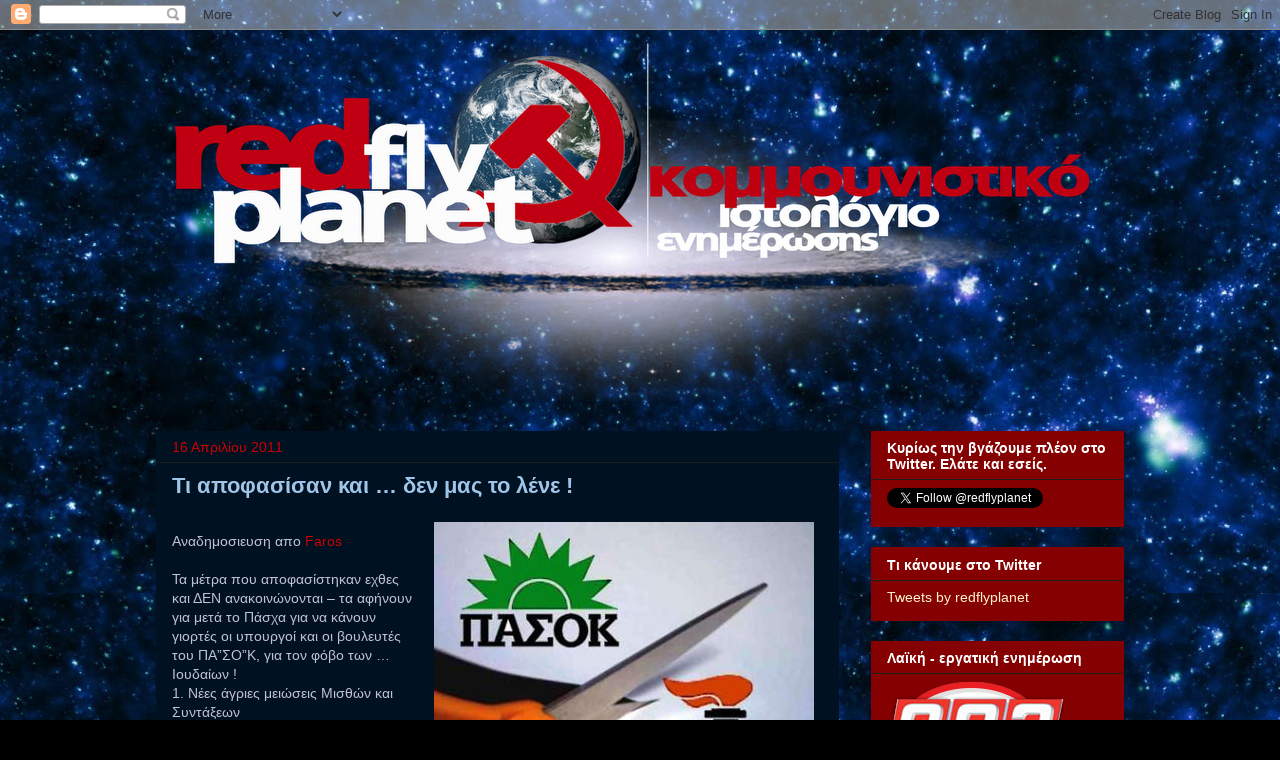

--- FILE ---
content_type: text/html; charset=UTF-8
request_url: https://redflyplanet.blogspot.com/2011/04/faros-1.html
body_size: 37797
content:
<!DOCTYPE html>
<html class='v2' dir='ltr' xmlns='http://www.w3.org/1999/xhtml' xmlns:b='http://www.google.com/2005/gml/b' xmlns:data='http://www.google.com/2005/gml/data' xmlns:expr='http://www.google.com/2005/gml/expr'>
<head>
<link href='https://www.blogger.com/static/v1/widgets/335934321-css_bundle_v2.css' rel='stylesheet' type='text/css'/>
<meta content='IE=EmulateIE7' http-equiv='X-UA-Compatible'/>
<meta content='width=1100' name='viewport'/>
<meta content='text/html; charset=UTF-8' http-equiv='Content-Type'/>
<meta content='blogger' name='generator'/>
<link href='https://redflyplanet.blogspot.com/favicon.ico' rel='icon' type='image/x-icon'/>
<link href='http://redflyplanet.blogspot.com/2011/04/faros-1.html' rel='canonical'/>
<link rel="alternate" type="application/atom+xml" title="Redfly Planet - Atom" href="https://redflyplanet.blogspot.com/feeds/posts/default" />
<link rel="alternate" type="application/rss+xml" title="Redfly Planet - RSS" href="https://redflyplanet.blogspot.com/feeds/posts/default?alt=rss" />
<link rel="service.post" type="application/atom+xml" title="Redfly Planet - Atom" href="https://www.blogger.com/feeds/8302382524231005801/posts/default" />

<link rel="alternate" type="application/atom+xml" title="Redfly Planet - Atom" href="https://redflyplanet.blogspot.com/feeds/5986759691999524506/comments/default" />
<!--Can't find substitution for tag [blog.ieCssRetrofitLinks]-->
<link href='https://blogger.googleusercontent.com/img/b/R29vZ2xl/AVvXsEiepqfeagS_UGok9beVIz-1NJ61w7SF1SQFXWhlDbecH8HOqIDY2xRgH1cMYc0rgLRfQyg1bgYGFNemyYirWDcLbvCMU0UqC50S-dmY6qbkVv3B6WBAkprvDKoFbVX75H3Hw_EUOJVuJig/s1600/%CF%80%CE%B1%CF%83%CE%BF%CE%BA+%CE%BD%CE%B4+2.jpg' rel='image_src'/>
<meta content='http://redflyplanet.blogspot.com/2011/04/faros-1.html' property='og:url'/>
<meta content='Τι αποφασίσαν και … δεν μας το λένε !' property='og:title'/>
<meta content=' Αναδημοσιευση απο Faros   Τα μέτρα που αποφασίστηκαν εχθες και ΔΕΝ ανακοινώνονται  – τα αφήνουν για μετά το Πάσχα για να κάνουν γιορτές οι ...' property='og:description'/>
<meta content='https://blogger.googleusercontent.com/img/b/R29vZ2xl/AVvXsEiepqfeagS_UGok9beVIz-1NJ61w7SF1SQFXWhlDbecH8HOqIDY2xRgH1cMYc0rgLRfQyg1bgYGFNemyYirWDcLbvCMU0UqC50S-dmY6qbkVv3B6WBAkprvDKoFbVX75H3Hw_EUOJVuJig/w1200-h630-p-k-no-nu/%CF%80%CE%B1%CF%83%CE%BF%CE%BA+%CE%BD%CE%B4+2.jpg' property='og:image'/>
<script type='text/javascript'>
var str= window.location.href.toString();
if ((str.indexOf('.com/'))=='-1') {
var str1=str.substring(str.lastIndexOf(".blogspot."));
if (str1.indexOf('/')=='-1') {
var str2=str1;
}
else {
var str2=str1.substring(0,str1.indexOf('/')+1);
}
window.location.href =window.location.href.toString().replace(str2,'.blogspot.com/ncr/');
}
</script>
<title>Redfly Planet: Τι αποφασίσαν και &#8230; δεν μας το λένε !</title>
<style id='page-skin-1' type='text/css'><!--
/*
-----------------------------------------------
Blogger Template Style
Name:     Awesome Inc.
Designer: Tina Chen
URL:      tinachen.org
----------------------------------------------- */
/* Content
----------------------------------------------- */
body {
font: normal normal 14px Arial, Tahoma, Helvetica, FreeSans, sans-serif;
color: #c1c1d4;
background: #000000 url(//3.bp.blogspot.com/-HMguiHN88kU/T-xeIeQPFCI/AAAAAAAAACI/_774vFDN348/s0/space.jpg) repeat scroll top left;
}
html body .content-outer {
min-width: 0;
max-width: 100%;
width: 100%;
}
a:link {
text-decoration: none;
color: #cc0000;
}
a:visited {
text-decoration: none;
color: #cc0000;
}
a:hover {
text-decoration: underline;
color: #f1c232;
}
.body-fauxcolumn-outer .cap-top {
position: absolute;
z-index: 1;
height: 276px;
width: 100%;
background: transparent none repeat-x scroll top left;
_background-image: none;
}
/* Columns
----------------------------------------------- */
.content-inner {
padding: 0;
}
.header-inner .section {
margin: 0 16px;
}
.tabs-inner .section {
margin: 0 16px;
}
.main-inner {
padding-top: 30px;
}
.main-inner .column-center-inner,
.main-inner .column-left-inner,
.main-inner .column-right-inner {
padding: 0 5px;
}
*+html body .main-inner .column-center-inner {
margin-top: -30px;
}
#layout .main-inner .column-center-inner {
margin-top: 0;
}
/* Header
----------------------------------------------- */
.header-outer {
margin: 0 0 0 0;
background: transparent none repeat scroll 0 0;
}
.Header h1 {
font: normal bold 40px Arial, Tahoma, Helvetica, FreeSans, sans-serif;
color: #ffffff;
text-shadow: 0 0 -1px #000000;
}
.Header h1 a {
color: #ffffff;
}
.Header .description {
font: normal normal 14px Arial, Tahoma, Helvetica, FreeSans, sans-serif;
color: #ffffff;
}
.header-inner .Header .titlewrapper,
.header-inner .Header .descriptionwrapper {
padding-left: 0;
padding-right: 0;
margin-bottom: 0;
}
.header-inner .Header .titlewrapper {
padding-top: 22px;
}
/* Tabs
----------------------------------------------- */
.tabs-outer {
overflow: hidden;
position: relative;
background: #141414 none repeat scroll 0 0;
}
#layout .tabs-outer {
overflow: visible;
}
.tabs-cap-top, .tabs-cap-bottom {
position: absolute;
width: 100%;
border-top: 1px solid #222222;
}
.tabs-cap-bottom {
bottom: 0;
}
.tabs-inner .widget li a {
display: inline-block;
margin: 0;
padding: .6em 1.5em;
font: normal bold 14px Arial, Tahoma, Helvetica, FreeSans, sans-serif;
color: #ffffff;
border-top: 1px solid #222222;
border-bottom: 1px solid #222222;
border-left: 1px solid #222222;
height: 16px;
line-height: 16px;
}
.tabs-inner .widget li:last-child a {
border-right: 1px solid #222222;
}
.tabs-inner .widget li.selected a, .tabs-inner .widget li a:hover {
background: #444444 none repeat-x scroll 0 -100px;
color: #ffffff;
}
/* Headings
----------------------------------------------- */
h2 {
font: normal bold 14px Arial, Tahoma, Helvetica, FreeSans, sans-serif;
color: #ffffff;
}
/* Widgets
----------------------------------------------- */
.main-inner .section {
margin: 0 27px;
padding: 0;
}
.main-inner .column-left-outer,
.main-inner .column-right-outer {
margin-top: 0;
}
#layout .main-inner .column-left-outer,
#layout .main-inner .column-right-outer {
margin-top: 0;
}
.main-inner .column-left-inner,
.main-inner .column-right-inner {
background: transparent none repeat 0 0;
-moz-box-shadow: 0 0 0 rgba(0, 0, 0, .2);
-webkit-box-shadow: 0 0 0 rgba(0, 0, 0, .2);
-goog-ms-box-shadow: 0 0 0 rgba(0, 0, 0, .2);
box-shadow: 0 0 0 rgba(0, 0, 0, .2);
-moz-border-radius: 0;
-webkit-border-radius: 0;
-goog-ms-border-radius: 0;
border-radius: 0;
}
#layout .main-inner .column-left-inner,
#layout .main-inner .column-right-inner {
margin-top: 0;
}
.sidebar .widget {
font: normal normal 14px Arial, Tahoma, Helvetica, FreeSans, sans-serif;
color: #ffffff;
}
.sidebar .widget a:link {
color: #fff2cc;
}
.sidebar .widget a:visited {
color: #888888;
}
.sidebar .widget a:hover {
color: #f1c232;
}
.sidebar .widget h2 {
text-shadow: 0 0 -1px #000000;
}
.main-inner .widget {
background-color: #850000;
border: 1px solid transparent;
padding: 0 15px 15px;
margin: 20px -16px;
-moz-box-shadow: 0 0 0 rgba(0, 0, 0, .2);
-webkit-box-shadow: 0 0 0 rgba(0, 0, 0, .2);
-goog-ms-box-shadow: 0 0 0 rgba(0, 0, 0, .2);
box-shadow: 0 0 0 rgba(0, 0, 0, .2);
-moz-border-radius: 0;
-webkit-border-radius: 0;
-goog-ms-border-radius: 0;
border-radius: 0;
}
.main-inner .widget h2 {
margin: 0 -15px;
padding: .6em 15px .5em;
border-bottom: 1px solid #1d1d1d;
}
.footer-inner .widget h2 {
padding: 0 0 .4em;
border-bottom: 1px solid #1d1d1d;
}
.main-inner .widget h2 + div, .footer-inner .widget h2 + div {
border-top: 1px solid transparent;
padding-top: 8px;
}
.main-inner .widget .widget-content {
margin: 0 -15px;
padding: 7px 15px 0;
}
.main-inner .widget ul, .main-inner .widget #ArchiveList ul.flat {
margin: -8px -15px 0;
padding: 0;
list-style: none;
}
.main-inner .widget #ArchiveList {
margin: -8px 0 0;
}
.main-inner .widget ul li, .main-inner .widget #ArchiveList ul.flat li {
padding: .5em 15px;
text-indent: 0;
color: #aeada9;
border-top: 1px solid transparent;
border-bottom: 1px solid #1d1d1d;
}
.main-inner .widget #ArchiveList ul li {
padding-top: .25em;
padding-bottom: .25em;
}
.main-inner .widget ul li:first-child, .main-inner .widget #ArchiveList ul.flat li:first-child {
border-top: none;
}
.main-inner .widget ul li:last-child, .main-inner .widget #ArchiveList ul.flat li:last-child {
border-bottom: none;
}
.post-body {
position: relative;
}
.main-inner .widget .post-body ul {
padding: 0 2.5em;
margin: .5em 0;
list-style: disc;
}
.main-inner .widget .post-body ul li {
padding: 0.25em 0;
margin-bottom: .25em;
color: #c1c1d4;
border: none;
}
.footer-inner .widget ul {
padding: 0;
list-style: none;
}
.widget .zippy {
color: #aeada9;
}
/* Posts
----------------------------------------------- */
body .main-inner .Blog {
padding: 0;
margin-bottom: 1em;
background-color: transparent;
border: none;
-moz-box-shadow: 0 0 0 rgba(0, 0, 0, 0);
-webkit-box-shadow: 0 0 0 rgba(0, 0, 0, 0);
-goog-ms-box-shadow: 0 0 0 rgba(0, 0, 0, 0);
box-shadow: 0 0 0 rgba(0, 0, 0, 0);
}
.main-inner .section:last-child .Blog:last-child {
padding: 0;
margin-bottom: 1em;
}
.main-inner .widget h2.date-header {
margin: 0 -15px 1px;
padding: 0 0 0 0;
font: normal normal 14px Arial, Tahoma, Helvetica, FreeSans, sans-serif;
color: #cc0000;
background: transparent none no-repeat scroll top left;
border-top: 0 solid #222222;
border-bottom: 1px solid #1d1d1d;
-moz-border-radius-topleft: 0;
-moz-border-radius-topright: 0;
-webkit-border-top-left-radius: 0;
-webkit-border-top-right-radius: 0;
border-top-left-radius: 0;
border-top-right-radius: 0;
position: static;
bottom: 100%;
right: 15px;
text-shadow: 0 0 -1px #000000;
}
.main-inner .widget h2.date-header span {
font: normal normal 14px Arial, Tahoma, Helvetica, FreeSans, sans-serif;
display: block;
padding: .5em 15px;
border-left: 0 solid #222222;
border-right: 0 solid #222222;
}
.date-outer {
position: relative;
margin: 30px 0 20px;
padding: 0 15px;
background-color: #001122;
border: 1px solid transparent;
-moz-box-shadow: 0 0 0 rgba(0, 0, 0, .2);
-webkit-box-shadow: 0 0 0 rgba(0, 0, 0, .2);
-goog-ms-box-shadow: 0 0 0 rgba(0, 0, 0, .2);
box-shadow: 0 0 0 rgba(0, 0, 0, .2);
-moz-border-radius: 0;
-webkit-border-radius: 0;
-goog-ms-border-radius: 0;
border-radius: 0;
}
.date-outer:first-child {
margin-top: 0;
}
.date-outer:last-child {
margin-bottom: 20px;
-moz-border-radius-bottomleft: 0;
-moz-border-radius-bottomright: 0;
-webkit-border-bottom-left-radius: 0;
-webkit-border-bottom-right-radius: 0;
-goog-ms-border-bottom-left-radius: 0;
-goog-ms-border-bottom-right-radius: 0;
border-bottom-left-radius: 0;
border-bottom-right-radius: 0;
}
.date-posts {
margin: 0 -15px;
padding: 0 15px;
clear: both;
}
.post-outer, .inline-ad {
border-top: 1px solid #222222;
margin: 0 -15px;
padding: 15px 15px;
}
.post-outer {
padding-bottom: 10px;
}
.post-outer:first-child {
padding-top: 0;
border-top: none;
}
.post-outer:last-child, .inline-ad:last-child {
border-bottom: none;
}
.post-body {
position: relative;
}
.post-body img {
padding: 8px;
background: transparent;
border: 1px solid transparent;
-moz-box-shadow: 0 0 0 rgba(0, 0, 0, .2);
-webkit-box-shadow: 0 0 0 rgba(0, 0, 0, .2);
box-shadow: 0 0 0 rgba(0, 0, 0, .2);
-moz-border-radius: 0;
-webkit-border-radius: 0;
border-radius: 0;
}
h3.post-title, h4 {
font: normal bold 22px Arial, Tahoma, Helvetica, FreeSans, sans-serif;
color: #9fc5e8;
}
h3.post-title a {
font: normal bold 22px Arial, Tahoma, Helvetica, FreeSans, sans-serif;
color: #9fc5e8;
}
h3.post-title a:hover {
color: #f1c232;
text-decoration: underline;
}
.post-header {
margin: 0 0 1em;
}
.post-body {
line-height: 1.4;
}
.post-outer h2 {
color: #c1c1d4;
}
.post-footer {
margin: 1.5em 0 0;
}
#blog-pager {
padding: 15px;
font-size: 120%;
background-color: #001326;
border: 1px solid transparent;
-moz-box-shadow: 0 0 0 rgba(0, 0, 0, .2);
-webkit-box-shadow: 0 0 0 rgba(0, 0, 0, .2);
-goog-ms-box-shadow: 0 0 0 rgba(0, 0, 0, .2);
box-shadow: 0 0 0 rgba(0, 0, 0, .2);
-moz-border-radius: 0;
-webkit-border-radius: 0;
-goog-ms-border-radius: 0;
border-radius: 0;
-moz-border-radius-topleft: 0;
-moz-border-radius-topright: 0;
-webkit-border-top-left-radius: 0;
-webkit-border-top-right-radius: 0;
-goog-ms-border-top-left-radius: 0;
-goog-ms-border-top-right-radius: 0;
border-top-left-radius: 0;
border-top-right-radius-topright: 0;
margin-top: 1em;
}
.blog-feeds, .post-feeds {
margin: 1em 0;
text-align: center;
color: #ffffff;
}
.blog-feeds a, .post-feeds a {
color: #888888;
}
.blog-feeds a:visited, .post-feeds a:visited {
color: #444444;
}
.blog-feeds a:hover, .post-feeds a:hover {
color: #cccccc;
}
.post-outer .comments {
margin-top: 2em;
}
/* Comments
----------------------------------------------- */
.comments .comments-content .icon.blog-author {
background-repeat: no-repeat;
background-image: url([data-uri]);
}
.comments .comments-content .loadmore a {
border-top: 1px solid #222222;
border-bottom: 1px solid #222222;
}
.comments .continue {
border-top: 2px solid #222222;
}
/* Footer
----------------------------------------------- */
.footer-outer {
margin: -0 0 -1px;
padding: 0 0 0;
color: #ffffff;
overflow: hidden;
}
.footer-fauxborder-left {
border-top: 1px solid transparent;
background: transparent none repeat scroll 0 0;
-moz-box-shadow: 0 0 0 rgba(0, 0, 0, .2);
-webkit-box-shadow: 0 0 0 rgba(0, 0, 0, .2);
-goog-ms-box-shadow: 0 0 0 rgba(0, 0, 0, .2);
box-shadow: 0 0 0 rgba(0, 0, 0, .2);
margin: 0 -0;
}
/* Mobile
----------------------------------------------- */
body.mobile {
background-size: auto;
}
.mobile .body-fauxcolumn-outer {
background: transparent none repeat scroll top left;
}
*+html body.mobile .main-inner .column-center-inner {
margin-top: 0;
}
.mobile .main-inner .widget {
padding: 0 0 15px;
}
.mobile .main-inner .widget h2 + div,
.mobile .footer-inner .widget h2 + div {
border-top: none;
padding-top: 0;
}
.mobile .footer-inner .widget h2 {
padding: 0.5em 0;
border-bottom: none;
}
.mobile .main-inner .widget .widget-content {
margin: 0;
padding: 7px 0 0;
}
.mobile .main-inner .widget ul,
.mobile .main-inner .widget #ArchiveList ul.flat {
margin: 0 -15px 0;
}
.mobile .main-inner .widget h2.date-header {
right: 0;
}
.mobile .date-header span {
padding: 0.4em 0;
}
.mobile .date-outer:first-child {
margin-bottom: 0;
border: 1px solid transparent;
-moz-border-radius-topleft: 0;
-moz-border-radius-topright: 0;
-webkit-border-top-left-radius: 0;
-webkit-border-top-right-radius: 0;
-goog-ms-border-top-left-radius: 0;
-goog-ms-border-top-right-radius: 0;
border-top-left-radius: 0;
border-top-right-radius: 0;
}
.mobile .date-outer {
border-color: transparent;
border-width: 0 1px 1px;
}
.mobile .date-outer:last-child {
margin-bottom: 0;
}
.mobile .main-inner {
padding: 0;
}
.mobile .header-inner .section {
margin: 0;
}
.mobile .post-outer, .mobile .inline-ad {
padding: 5px 0;
}
.mobile .tabs-inner .section {
margin: 0 10px;
}
.mobile .main-inner .widget h2 {
margin: 0;
padding: 0;
}
.mobile .main-inner .widget h2.date-header span {
padding: 0;
}
.mobile .main-inner .widget .widget-content {
margin: 0;
padding: 7px 0 0;
}
.mobile #blog-pager {
border: 1px solid transparent;
background: transparent none repeat scroll 0 0;
}
.mobile .main-inner .column-left-inner,
.mobile .main-inner .column-right-inner {
background: transparent none repeat 0 0;
-moz-box-shadow: none;
-webkit-box-shadow: none;
-goog-ms-box-shadow: none;
box-shadow: none;
}
.mobile .date-posts {
margin: 0;
padding: 0;
}
.mobile .footer-fauxborder-left {
margin: 0;
border-top: inherit;
}
.mobile .main-inner .section:last-child .Blog:last-child {
margin-bottom: 0;
}
.mobile-index-contents {
color: #c1c1d4;
}
.mobile .mobile-link-button {
background: #cc0000 none repeat scroll 0 0;
}
.mobile-link-button a:link, .mobile-link-button a:visited {
color: #ffffff;
}
.mobile .tabs-inner .PageList .widget-content {
background: transparent;
border-top: 1px solid;
border-color: #222222;
color: #ffffff;
}
.mobile .tabs-inner .PageList .widget-content .pagelist-arrow {
border-left: 1px solid #222222;
}

--></style>
<style id='template-skin-1' type='text/css'><!--
body {
min-width: 1000px;
}
.content-outer, .content-fauxcolumn-outer, .region-inner {
min-width: 1000px;
max-width: 1000px;
_width: 1000px;
}
.main-inner .columns {
padding-left: 0px;
padding-right: 285px;
}
.main-inner .fauxcolumn-center-outer {
left: 0px;
right: 285px;
/* IE6 does not respect left and right together */
_width: expression(this.parentNode.offsetWidth -
parseInt("0px") -
parseInt("285px") + 'px');
}
.main-inner .fauxcolumn-left-outer {
width: 0px;
}
.main-inner .fauxcolumn-right-outer {
width: 285px;
}
.main-inner .column-left-outer {
width: 0px;
right: 100%;
margin-left: -0px;
}
.main-inner .column-right-outer {
width: 285px;
margin-right: -285px;
}
#layout {
min-width: 0;
}
#layout .content-outer {
min-width: 0;
width: 800px;
}
#layout .region-inner {
min-width: 0;
width: auto;
}
--></style>
<link href='https://www.blogger.com/dyn-css/authorization.css?targetBlogID=8302382524231005801&amp;zx=b139f6dc-ecd7-4253-bfad-d32d455724b1' media='none' onload='if(media!=&#39;all&#39;)media=&#39;all&#39;' rel='stylesheet'/><noscript><link href='https://www.blogger.com/dyn-css/authorization.css?targetBlogID=8302382524231005801&amp;zx=b139f6dc-ecd7-4253-bfad-d32d455724b1' rel='stylesheet'/></noscript>
<meta name='google-adsense-platform-account' content='ca-host-pub-1556223355139109'/>
<meta name='google-adsense-platform-domain' content='blogspot.com'/>

</head>
<body class='loading variant-dark'>
<div class='navbar section' id='navbar'><div class='widget Navbar' data-version='1' id='Navbar1'><script type="text/javascript">
    function setAttributeOnload(object, attribute, val) {
      if(window.addEventListener) {
        window.addEventListener('load',
          function(){ object[attribute] = val; }, false);
      } else {
        window.attachEvent('onload', function(){ object[attribute] = val; });
      }
    }
  </script>
<div id="navbar-iframe-container"></div>
<script type="text/javascript" src="https://apis.google.com/js/platform.js"></script>
<script type="text/javascript">
      gapi.load("gapi.iframes:gapi.iframes.style.bubble", function() {
        if (gapi.iframes && gapi.iframes.getContext) {
          gapi.iframes.getContext().openChild({
              url: 'https://www.blogger.com/navbar/8302382524231005801?po\x3d5986759691999524506\x26origin\x3dhttps://redflyplanet.blogspot.com',
              where: document.getElementById("navbar-iframe-container"),
              id: "navbar-iframe"
          });
        }
      });
    </script><script type="text/javascript">
(function() {
var script = document.createElement('script');
script.type = 'text/javascript';
script.src = '//pagead2.googlesyndication.com/pagead/js/google_top_exp.js';
var head = document.getElementsByTagName('head')[0];
if (head) {
head.appendChild(script);
}})();
</script>
</div></div>
<div class='body-fauxcolumns'>
<div class='fauxcolumn-outer body-fauxcolumn-outer'>
<div class='cap-top'>
<div class='cap-left'></div>
<div class='cap-right'></div>
</div>
<div class='fauxborder-left'>
<div class='fauxborder-right'></div>
<div class='fauxcolumn-inner'>
</div>
</div>
<div class='cap-bottom'>
<div class='cap-left'></div>
<div class='cap-right'></div>
</div>
</div>
</div>
<div class='content'>
<div class='content-fauxcolumns'>
<div class='fauxcolumn-outer content-fauxcolumn-outer'>
<div class='cap-top'>
<div class='cap-left'></div>
<div class='cap-right'></div>
</div>
<div class='fauxborder-left'>
<div class='fauxborder-right'></div>
<div class='fauxcolumn-inner'>
</div>
</div>
<div class='cap-bottom'>
<div class='cap-left'></div>
<div class='cap-right'></div>
</div>
</div>
</div>
<div class='content-outer'>
<div class='content-cap-top cap-top'>
<div class='cap-left'></div>
<div class='cap-right'></div>
</div>
<div class='fauxborder-left content-fauxborder-left'>
<div class='fauxborder-right content-fauxborder-right'></div>
<div class='content-inner'>
<header>
<div class='header-outer'>
<div class='header-cap-top cap-top'>
<div class='cap-left'></div>
<div class='cap-right'></div>
</div>
<div class='fauxborder-left header-fauxborder-left'>
<div class='fauxborder-right header-fauxborder-right'></div>
<div class='region-inner header-inner'>
<div class='header section' id='header'><div class='widget Header' data-version='1' id='Header1'>
<div id='header-inner'>
<a href='https://redflyplanet.blogspot.com/' style='display: block'>
<img alt='Redfly Planet' height='371px; ' id='Header1_headerimg' src='https://blogger.googleusercontent.com/img/b/R29vZ2xl/AVvXsEhrlOWRh9zMxE9NWAkWqE8h1qDFfdxX5HChjY_TwoJd8kzzGnBeq_wP7c6W5259hgbTIkJUUBKBLnv6h10-5mdFZOSgeIxflHQg117i0im_EB5XNsZzbUjgel5519FpapqnsTJ301wMwLjM/s1600/redfly_new3.png' style='display: block' width='968px; '/>
</a>
</div>
</div></div>
</div>
</div>
<div class='header-cap-bottom cap-bottom'>
<div class='cap-left'></div>
<div class='cap-right'></div>
</div>
</div>
</header>
<div class='tabs-outer'>
<div class='tabs-cap-top cap-top'>
<div class='cap-left'></div>
<div class='cap-right'></div>
</div>
<div class='fauxborder-left tabs-fauxborder-left'>
<div class='fauxborder-right tabs-fauxborder-right'></div>
<div class='region-inner tabs-inner'>
<div class='tabs no-items section' id='crosscol'></div>
<div class='tabs no-items section' id='crosscol-overflow'></div>
</div>
</div>
<div class='tabs-cap-bottom cap-bottom'>
<div class='cap-left'></div>
<div class='cap-right'></div>
</div>
</div>
<div class='main-outer'>
<div class='main-cap-top cap-top'>
<div class='cap-left'></div>
<div class='cap-right'></div>
</div>
<div class='fauxborder-left main-fauxborder-left'>
<div class='fauxborder-right main-fauxborder-right'></div>
<div class='region-inner main-inner'>
<div class='columns fauxcolumns'>
<div class='fauxcolumn-outer fauxcolumn-center-outer'>
<div class='cap-top'>
<div class='cap-left'></div>
<div class='cap-right'></div>
</div>
<div class='fauxborder-left'>
<div class='fauxborder-right'></div>
<div class='fauxcolumn-inner'>
</div>
</div>
<div class='cap-bottom'>
<div class='cap-left'></div>
<div class='cap-right'></div>
</div>
</div>
<div class='fauxcolumn-outer fauxcolumn-left-outer'>
<div class='cap-top'>
<div class='cap-left'></div>
<div class='cap-right'></div>
</div>
<div class='fauxborder-left'>
<div class='fauxborder-right'></div>
<div class='fauxcolumn-inner'>
</div>
</div>
<div class='cap-bottom'>
<div class='cap-left'></div>
<div class='cap-right'></div>
</div>
</div>
<div class='fauxcolumn-outer fauxcolumn-right-outer'>
<div class='cap-top'>
<div class='cap-left'></div>
<div class='cap-right'></div>
</div>
<div class='fauxborder-left'>
<div class='fauxborder-right'></div>
<div class='fauxcolumn-inner'>
</div>
</div>
<div class='cap-bottom'>
<div class='cap-left'></div>
<div class='cap-right'></div>
</div>
</div>
<!-- corrects IE6 width calculation -->
<div class='columns-inner'>
<div class='column-center-outer'>
<div class='column-center-inner'>
<div class='main section' id='main'><div class='widget Blog' data-version='1' id='Blog1'>
<div class='blog-posts hfeed'>

          <div class="date-outer">
        
<h2 class='date-header'><span>16 Απριλίου 2011</span></h2>

          <div class="date-posts">
        
<div class='post-outer'>
<div class='post hentry' itemscope='itemscope' itemtype='http://schema.org/BlogPosting'>
<a name='5986759691999524506'></a>
<h3 class='post-title entry-title' itemprop='name'>
Τι αποφασίσαν και &#8230; δεν μας το λένε !
</h3>
<div class='post-header'>
<div class='post-header-line-1'></div>
</div>
<div class='post-body entry-content' id='post-body-5986759691999524506' itemprop='articleBody'>
<div dir="ltr" style="text-align: left;" trbidi="on"><a href="https://blogger.googleusercontent.com/img/b/R29vZ2xl/AVvXsEiepqfeagS_UGok9beVIz-1NJ61w7SF1SQFXWhlDbecH8HOqIDY2xRgH1cMYc0rgLRfQyg1bgYGFNemyYirWDcLbvCMU0UqC50S-dmY6qbkVv3B6WBAkprvDKoFbVX75H3Hw_EUOJVuJig/s1600/%CF%80%CE%B1%CF%83%CE%BF%CE%BA+%CE%BD%CE%B4+2.jpg"><img alt="" border="0" src="https://blogger.googleusercontent.com/img/b/R29vZ2xl/AVvXsEiepqfeagS_UGok9beVIz-1NJ61w7SF1SQFXWhlDbecH8HOqIDY2xRgH1cMYc0rgLRfQyg1bgYGFNemyYirWDcLbvCMU0UqC50S-dmY6qbkVv3B6WBAkprvDKoFbVX75H3Hw_EUOJVuJig/s1600/%CF%80%CE%B1%CF%83%CE%BF%CE%BA+%CE%BD%CE%B4+2.jpg" style="cursor: pointer; float: right; height: 285px; margin: 0pt 0pt 10px 10px; width: 380px;" /></a><br />
Αναδημοσιευση απο <a href="http://faros.wordpress.com/2011/04/15/ti-apofasisan/">Faros</a><br />
<br />
Τα μέτρα που αποφασίστηκαν εχθες και ΔΕΝ ανακοινώνονται  &#8211; τα αφήνουν για μετά το Πάσχα για να κάνουν γιορτές οι υπουργοί και οι βουλευτές του ΠΑ&#8221;ΣΟ&#8221;Κ, για τον φόβο των &#8230; Ιουδαίων !<br />
1. Νέες άγριες μειώσεις Μισθών και Συντάξεων<br />
- Στο δημόσιο τομέα<br />
- Στον ιδιωτικό τομέα<br />
- Στις ΔΕΚΟ<br />
<br />
2. Νέες άγριες ανατροπές στην Κοινωνική Ασφάλιση και στις Εργασιακές Σχέσεις<br />
- Θα μπει χέρι στις Επικουρικές Συντάξεις<br />
- Επέκταση παντού των λεγόμενων ελαστικών μορφών εργασίας<br />
- Το νέο δόγμα για την &#8220;ανταγωνιστικότητα&#8221; θα καταστρέψει τα πάντα<br />
<br />
3. Άγριες περικοπές σε Κοινωνικά Επιδόματα και Φοροαπαλλαγές<br />
- Θα κοπούν τα επιδόματα ανεργίας<br />
- Θα κοπεί το ΕΚΑΣ<br />
- Ό,τι φοροαπαλλαγές των φτωχών στρωμάτων πάνε περίπατο<br />
<a name="more"></a><br />
<br />
4. Θα μπουν νέοι Φόροι, νέα Χαράτσια<br />
- Ο ΦΠΑ θα πάει στο 23% για όλα τα είδη πλατιάς κατανάλωσης<br />
- Αυξήσεις στους ειδικούς φόρους κατανάλωσης<br />
- Στα ύψη καύσιμα, ποτά, τσιγάρα κλπ.<br />
- Πράσινος (λεγόμενος) Φόρος<br />
- Αυξήσεις μεγάλες στις αντικειμενικές αξίες των ακινήτων<br />
- Θα αυξηθούν τα τιμολόγια των ΔΕΚΟ<br />
<br />
5. Περιορισμός (βλέπε τσεκούρωμα) των δαπανών στο Δημόσιο Τομέα<br />
- Κλείσιμο Νοσκοκομειακών Ιδρυμάτων<br />
- Κατάργηση Σχολείων και Πανεπιστημίων<br />
- Οριστική διακοπή προνοιακών προγραμμάτων<br />
- Απολύσεις που θα σπάσουν κόκκαλα<br />
- Προσλήψεις με το σταγονόμετρο<br />
- Λουκέτα σε υπηρεσίες και οργανισμούς του δημοσίου<br />
<br />
6. Εκποίηση της Δημόσιας Περιουσίας<br />
- Έχουν σκοπό να ξεπουλήσουν ότι &#8230; αγοράζεται<br />
- Θα εκποιηθούν όλες οι κρατικές υποδομές<br />
- Η ακίνητη περιουσία (γη, αιγιαλοί, λιμάνια, αεροδρόμια κλπ.) πάει &#8230; καλιά της !<br />
<br />
<b>Έλληνες !<br />
Ξεσηκωθείτε !<br />
ΤΩΡΑ !</b></div>
<div style='clear: both;'></div>
</div>
<div class='post-footer'>
<div class='post-footer-line post-footer-line-1'><span class='post-author vcard'>
Κόκκινη προπαγάνδα εκτοξεύθηκε από
<span class='fn'>
<a href='https://www.blogger.com/profile/04630429054780195173' itemprop='author' rel='author' title='author profile'>
yiok-yiok
</a>
</span>
</span>
<span class='post-timestamp'>
στις
<a class='timestamp-link' href='https://redflyplanet.blogspot.com/2011/04/faros-1.html' itemprop='url' rel='bookmark' title='permanent link'><abbr class='published' itemprop='datePublished' title='2011-04-16T08:37:00+03:00'>08:37</abbr></a>
</span>
<span class='post-icons'>
<span class='item-action'>
<a href='https://www.blogger.com/email-post/8302382524231005801/5986759691999524506' title='Αποστολή ανάρτησης'>
<img alt="" class="icon-action" height="13" src="//img1.blogblog.com/img/icon18_email.gif" width="18">
</a>
</span>
<span class='item-control blog-admin pid-1673351229'>
<a href='https://www.blogger.com/post-edit.g?blogID=8302382524231005801&postID=5986759691999524506&from=pencil' title='Επεξεργασία ανάρτησης'>
<img alt='' class='icon-action' height='18' src='https://resources.blogblog.com/img/icon18_edit_allbkg.gif' width='18'/>
</a>
</span>
</span>
</div>
<div class='post-footer-line post-footer-line-2'><div class='post-share-buttons goog-inline-block'>
<a class='goog-inline-block share-button sb-email' href='https://www.blogger.com/share-post.g?blogID=8302382524231005801&postID=5986759691999524506&target=email' target='_blank' title='Αποστολή με μήνυμα ηλεκτρονικού ταχυδρομείου
'><span class='share-button-link-text'>Αποστολή με μήνυμα ηλεκτρονικού ταχυδρομείου
</span></a><a class='goog-inline-block share-button sb-blog' href='https://www.blogger.com/share-post.g?blogID=8302382524231005801&postID=5986759691999524506&target=blog' onclick='window.open(this.href, "_blank", "height=270,width=475"); return false;' target='_blank' title='BlogThis!'><span class='share-button-link-text'>BlogThis!</span></a><a class='goog-inline-block share-button sb-twitter' href='https://www.blogger.com/share-post.g?blogID=8302382524231005801&postID=5986759691999524506&target=twitter' target='_blank' title='Κοινοποίηση στο X'><span class='share-button-link-text'>Κοινοποίηση στο X</span></a><a class='goog-inline-block share-button sb-facebook' href='https://www.blogger.com/share-post.g?blogID=8302382524231005801&postID=5986759691999524506&target=facebook' onclick='window.open(this.href, "_blank", "height=430,width=640"); return false;' target='_blank' title='Μοιραστείτε το στο Facebook'><span class='share-button-link-text'>Μοιραστείτε το στο Facebook</span></a><a class='goog-inline-block share-button sb-pinterest' href='https://www.blogger.com/share-post.g?blogID=8302382524231005801&postID=5986759691999524506&target=pinterest' target='_blank' title='Κοινοποίηση στο Pinterest'><span class='share-button-link-text'>Κοινοποίηση στο Pinterest</span></a>
</div>
<span class='post-comment-link'>
</span>
</div>
<div class='post-footer-line post-footer-line-3'></div>
</div>
</div>
<div class='comments' id='comments'>
<a name='comments'></a>
<h4>3 σχόλια:</h4>
<div class='comments-content'>
<script async='async' src='' type='text/javascript'></script>
<script type='text/javascript'>
    (function() {
      var items = null;
      var msgs = null;
      var config = {};

// <![CDATA[
      var cursor = null;
      if (items && items.length > 0) {
        cursor = parseInt(items[items.length - 1].timestamp) + 1;
      }

      var bodyFromEntry = function(entry) {
        var text = (entry &&
                    ((entry.content && entry.content.$t) ||
                     (entry.summary && entry.summary.$t))) ||
            '';
        if (entry && entry.gd$extendedProperty) {
          for (var k in entry.gd$extendedProperty) {
            if (entry.gd$extendedProperty[k].name == 'blogger.contentRemoved') {
              return '<span class="deleted-comment">' + text + '</span>';
            }
          }
        }
        return text;
      }

      var parse = function(data) {
        cursor = null;
        var comments = [];
        if (data && data.feed && data.feed.entry) {
          for (var i = 0, entry; entry = data.feed.entry[i]; i++) {
            var comment = {};
            // comment ID, parsed out of the original id format
            var id = /blog-(\d+).post-(\d+)/.exec(entry.id.$t);
            comment.id = id ? id[2] : null;
            comment.body = bodyFromEntry(entry);
            comment.timestamp = Date.parse(entry.published.$t) + '';
            if (entry.author && entry.author.constructor === Array) {
              var auth = entry.author[0];
              if (auth) {
                comment.author = {
                  name: (auth.name ? auth.name.$t : undefined),
                  profileUrl: (auth.uri ? auth.uri.$t : undefined),
                  avatarUrl: (auth.gd$image ? auth.gd$image.src : undefined)
                };
              }
            }
            if (entry.link) {
              if (entry.link[2]) {
                comment.link = comment.permalink = entry.link[2].href;
              }
              if (entry.link[3]) {
                var pid = /.*comments\/default\/(\d+)\?.*/.exec(entry.link[3].href);
                if (pid && pid[1]) {
                  comment.parentId = pid[1];
                }
              }
            }
            comment.deleteclass = 'item-control blog-admin';
            if (entry.gd$extendedProperty) {
              for (var k in entry.gd$extendedProperty) {
                if (entry.gd$extendedProperty[k].name == 'blogger.itemClass') {
                  comment.deleteclass += ' ' + entry.gd$extendedProperty[k].value;
                } else if (entry.gd$extendedProperty[k].name == 'blogger.displayTime') {
                  comment.displayTime = entry.gd$extendedProperty[k].value;
                }
              }
            }
            comments.push(comment);
          }
        }
        return comments;
      };

      var paginator = function(callback) {
        if (hasMore()) {
          var url = config.feed + '?alt=json&v=2&orderby=published&reverse=false&max-results=50';
          if (cursor) {
            url += '&published-min=' + new Date(cursor).toISOString();
          }
          window.bloggercomments = function(data) {
            var parsed = parse(data);
            cursor = parsed.length < 50 ? null
                : parseInt(parsed[parsed.length - 1].timestamp) + 1
            callback(parsed);
            window.bloggercomments = null;
          }
          url += '&callback=bloggercomments';
          var script = document.createElement('script');
          script.type = 'text/javascript';
          script.src = url;
          document.getElementsByTagName('head')[0].appendChild(script);
        }
      };
      var hasMore = function() {
        return !!cursor;
      };
      var getMeta = function(key, comment) {
        if ('iswriter' == key) {
          var matches = !!comment.author
              && comment.author.name == config.authorName
              && comment.author.profileUrl == config.authorUrl;
          return matches ? 'true' : '';
        } else if ('deletelink' == key) {
          return config.baseUri + '/comment/delete/'
               + config.blogId + '/' + comment.id;
        } else if ('deleteclass' == key) {
          return comment.deleteclass;
        }
        return '';
      };

      var replybox = null;
      var replyUrlParts = null;
      var replyParent = undefined;

      var onReply = function(commentId, domId) {
        if (replybox == null) {
          // lazily cache replybox, and adjust to suit this style:
          replybox = document.getElementById('comment-editor');
          if (replybox != null) {
            replybox.height = '250px';
            replybox.style.display = 'block';
            replyUrlParts = replybox.src.split('#');
          }
        }
        if (replybox && (commentId !== replyParent)) {
          replybox.src = '';
          document.getElementById(domId).insertBefore(replybox, null);
          replybox.src = replyUrlParts[0]
              + (commentId ? '&parentID=' + commentId : '')
              + '#' + replyUrlParts[1];
          replyParent = commentId;
        }
      };

      var hash = (window.location.hash || '#').substring(1);
      var startThread, targetComment;
      if (/^comment-form_/.test(hash)) {
        startThread = hash.substring('comment-form_'.length);
      } else if (/^c[0-9]+$/.test(hash)) {
        targetComment = hash.substring(1);
      }

      // Configure commenting API:
      var configJso = {
        'maxDepth': config.maxThreadDepth
      };
      var provider = {
        'id': config.postId,
        'data': items,
        'loadNext': paginator,
        'hasMore': hasMore,
        'getMeta': getMeta,
        'onReply': onReply,
        'rendered': true,
        'initComment': targetComment,
        'initReplyThread': startThread,
        'config': configJso,
        'messages': msgs
      };

      var render = function() {
        if (window.goog && window.goog.comments) {
          var holder = document.getElementById('comment-holder');
          window.goog.comments.render(holder, provider);
        }
      };

      // render now, or queue to render when library loads:
      if (window.goog && window.goog.comments) {
        render();
      } else {
        window.goog = window.goog || {};
        window.goog.comments = window.goog.comments || {};
        window.goog.comments.loadQueue = window.goog.comments.loadQueue || [];
        window.goog.comments.loadQueue.push(render);
      }
    })();
// ]]>
  </script>
<div id='comment-holder'>
<div class="comment-thread toplevel-thread"><ol id="top-ra"><li class="comment" id="c1718843996427483854"><div class="avatar-image-container"><img src="//resources.blogblog.com/img/blank.gif" alt=""/></div><div class="comment-block"><div class="comment-header"><cite class="user">Ανώνυμος</cite><span class="icon user "></span><span class="datetime secondary-text"><a rel="nofollow" href="https://redflyplanet.blogspot.com/2011/04/faros-1.html?showComment=1302954373123#c1718843996427483854">16 Απριλίου 2011 στις 2:46&#8239;μ.μ.</a></span></div><p class="comment-content">Βεβαίως και να ξεσηκωθούμε.<br>Περίνεμε όμως να τελειώσει η μπουμπούκα του μπουμπούκου το χορό.<br>Ακόμη δεν μάθαμε όλες τις λεπτομέρειες του γάμου του έτσι της λαίδης ΝΤΙ, στάσου μια στιγμή να μας πουν τα μεσημερίαδικα που πίνουν καφέ οι επώνυμοι, η Πανάθα βουλιάζει κι η κοίλη ΓΗ γέμισε Νεφελίμ.<br>Τι φωνάζεις?<br>Ρε κάτι περίεργοι...<br><br>mbiker</p><span class="comment-actions secondary-text"><a class="comment-reply" target="_self" data-comment-id="1718843996427483854">Απάντηση</a><span class="item-control blog-admin blog-admin pid-378704023"><a target="_self" href="https://www.blogger.com/comment/delete/8302382524231005801/1718843996427483854">Διαγραφή</a></span></span></div><div class="comment-replies"><div id="c1718843996427483854-rt" class="comment-thread inline-thread hidden"><span class="thread-toggle thread-expanded"><span class="thread-arrow"></span><span class="thread-count"><a target="_self">Απαντήσεις</a></span></span><ol id="c1718843996427483854-ra" class="thread-chrome thread-expanded"><div></div><div id="c1718843996427483854-continue" class="continue"><a class="comment-reply" target="_self" data-comment-id="1718843996427483854">Απάντηση</a></div></ol></div></div><div class="comment-replybox-single" id="c1718843996427483854-ce"></div></li><li class="comment" id="c8965358030251715764"><div class="avatar-image-container"><img src="//resources.blogblog.com/img/blank.gif" alt=""/></div><div class="comment-block"><div class="comment-header"><cite class="user">στελλα νικ</cite><span class="icon user "></span><span class="datetime secondary-text"><a rel="nofollow" href="https://redflyplanet.blogspot.com/2011/04/faros-1.html?showComment=1302983429847#c8965358030251715764">16 Απριλίου 2011 στις 10:50&#8239;μ.μ.</a></span></div><p class="comment-content">Ελληνες ξεσηκωθείτε ΤΩΡΑ   γιατί.....<br>Στον επόμενο τόνο η ώρα θα είναι πολύ αργά</p><span class="comment-actions secondary-text"><a class="comment-reply" target="_self" data-comment-id="8965358030251715764">Απάντηση</a><span class="item-control blog-admin blog-admin pid-378704023"><a target="_self" href="https://www.blogger.com/comment/delete/8302382524231005801/8965358030251715764">Διαγραφή</a></span></span></div><div class="comment-replies"><div id="c8965358030251715764-rt" class="comment-thread inline-thread hidden"><span class="thread-toggle thread-expanded"><span class="thread-arrow"></span><span class="thread-count"><a target="_self">Απαντήσεις</a></span></span><ol id="c8965358030251715764-ra" class="thread-chrome thread-expanded"><div></div><div id="c8965358030251715764-continue" class="continue"><a class="comment-reply" target="_self" data-comment-id="8965358030251715764">Απάντηση</a></div></ol></div></div><div class="comment-replybox-single" id="c8965358030251715764-ce"></div></li><li class="comment" id="c5795059964484662173"><div class="avatar-image-container"><img src="//resources.blogblog.com/img/blank.gif" alt=""/></div><div class="comment-block"><div class="comment-header"><cite class="user">Ανώνυμος</cite><span class="icon user "></span><span class="datetime secondary-text"><a rel="nofollow" href="https://redflyplanet.blogspot.com/2011/04/faros-1.html?showComment=1302993307179#c5795059964484662173">17 Απριλίου 2011 στις 1:35&#8239;π.μ.</a></span></div><p class="comment-content">OXI ΕΤΣΙ ΤΟ ΨΑΛΙΔΙ<br><br>ΑΠΟ ΤΗΝ ΔΕΞΙΑ ΚΑΤΩ ΓΩΝΙΑ ΘΑ ΕΠΡΕΠΕ ΝΑ ΞΕΚΙΝΑΕΙ. <br><br>ΟΠΩΣ ΤΑ ΛΕΣ ΕΙΝΑΙ ΦΙΛΕ ΦΑΡΕ ΤΑ ΠΡΑΓΜΑΤΑ. ΟΙ ΣΠΑΣΜΩΔΙΚΕΣ ΑΝΤΙΔΡΑΣΕΙΣ ΑΓΑΝΑΚΤΗΣΗΣ ΤΟΥ ΛΑΟΥ ΠΡΕΠΕΙ ΝΑ ΟΡΓΑΝΩΘΟΥΝ ΓΙΑ ΝΑ ΦΕΡΟΥΝ ΤΑ ΕΠΙΘΥΜΗΤΑ ΑΠΟΤΕΛΕΣΜΑΤΑ. <br><br>ΤΗΝ ΑΝΑΤΡΟΠΗ ΤΟΥ ΚΑΠΙΤΑΛΙΣΤΙΚΟΥ ΣΥΣΤΗΜΑΤΟΣ ΚΑΙ ΤΟ ΠΕΡΑΣΜΑ ΤΗΣ ΕΞΟΥΣΙΑΣ ΣΤΗΝ ΕΡΓΑΤΙΚΗ ΤΑΞΗ. <br><br>ΓΕΙΑ ΣΑΣ</p><span class="comment-actions secondary-text"><a class="comment-reply" target="_self" data-comment-id="5795059964484662173">Απάντηση</a><span class="item-control blog-admin blog-admin pid-378704023"><a target="_self" href="https://www.blogger.com/comment/delete/8302382524231005801/5795059964484662173">Διαγραφή</a></span></span></div><div class="comment-replies"><div id="c5795059964484662173-rt" class="comment-thread inline-thread hidden"><span class="thread-toggle thread-expanded"><span class="thread-arrow"></span><span class="thread-count"><a target="_self">Απαντήσεις</a></span></span><ol id="c5795059964484662173-ra" class="thread-chrome thread-expanded"><div></div><div id="c5795059964484662173-continue" class="continue"><a class="comment-reply" target="_self" data-comment-id="5795059964484662173">Απάντηση</a></div></ol></div></div><div class="comment-replybox-single" id="c5795059964484662173-ce"></div></li></ol><div id="top-continue" class="continue"><a class="comment-reply" target="_self">Προσθήκη σχολίου</a></div><div class="comment-replybox-thread" id="top-ce"></div><div class="loadmore hidden" data-post-id="5986759691999524506"><a target="_self">Φόρτωση περισσότερων...</a></div></div>
</div>
</div>
<p class='comment-footer'>
<div class='comment-form'>
<a name='comment-form'></a>
<p>ΚΑΝΟΝΕΣ ΣΧΟΛΙΑΣΜΟΥ<br /><br />Είμαστε ανοιχτοί σε όλα τα σχόλια που προσπαθούν να προσθέσουν κάτι στην πολιτική συζήτηση. <br /><br />Σχόλια :<br />Α) με υβριστικό περιεχόμενο ή εμφανώς ερειστική διάθεση<br />Β) εκτός θέματος ανάρτησης<br />Γ) με ασυνόδευτα link (spamming)<br />Δ) χωρίς τουλάχιστον ένα διακριτό ψευδώνυμο<br />Ε) που δεν σέβονται την ταυτότητα και τον ιδεολογικό προσανατολισμό του blog<br /><br />ΘΑ ΔΙΑΓΡΑΦΟΝΤΑΙ.<br /><br />Παρακαλείστε να γράφετε τα σχόλια σας στα Ελληνικά</p>
<p>Σημείωση: Μόνο ένα μέλος αυτού του ιστολογίου μπορεί να αναρτήσει σχόλιο.</p>
<a href='https://www.blogger.com/comment/frame/8302382524231005801?po=5986759691999524506&hl=el&saa=85391&origin=https://redflyplanet.blogspot.com' id='comment-editor-src'></a>
<iframe allowtransparency='true' class='blogger-iframe-colorize blogger-comment-from-post' frameborder='0' height='410px' id='comment-editor' name='comment-editor' src='' width='100%'></iframe>
<script src='https://www.blogger.com/static/v1/jsbin/2830521187-comment_from_post_iframe.js' type='text/javascript'></script>
<script type='text/javascript'>
      BLOG_CMT_createIframe('https://www.blogger.com/rpc_relay.html');
    </script>
</div>
</p>
<div id='backlinks-container'>
<div id='Blog1_backlinks-container'>
</div>
</div>
</div>
</div>

        </div></div>
      
</div>
<div class='blog-pager' id='blog-pager'>
<span id='blog-pager-newer-link'>
<a class='blog-pager-newer-link' href='https://redflyplanet.blogspot.com/2011/04/o.html' id='Blog1_blog-pager-newer-link' title='Νεότερη ανάρτηση'>Νεότερη ανάρτηση</a>
</span>
<span id='blog-pager-older-link'>
<a class='blog-pager-older-link' href='https://redflyplanet.blogspot.com/2011/04/blog-post_15.html' id='Blog1_blog-pager-older-link' title='Παλαιότερη Ανάρτηση'>Παλαιότερη Ανάρτηση</a>
</span>
<a class='home-link' href='https://redflyplanet.blogspot.com/'>Αρχική σελίδα</a>
</div>
<div class='clear'></div>
<div class='post-feeds'>
<div class='feed-links'>
Εγγραφή σε:
<a class='feed-link' href='https://redflyplanet.blogspot.com/feeds/5986759691999524506/comments/default' target='_blank' type='application/atom+xml'>Σχόλια ανάρτησης (Atom)</a>
</div>
</div>
</div></div>
</div>
</div>
<div class='column-left-outer'>
<div class='column-left-inner'>
<aside>
</aside>
</div>
</div>
<div class='column-right-outer'>
<div class='column-right-inner'>
<aside>
<div class='sidebar section' id='sidebar-right-1'><div class='widget HTML' data-version='1' id='HTML2'>
<h2 class='title'>Κυρίως την βγάζουμε πλέον στο Twitter. Ελάτε και εσείς.</h2>
<div class='widget-content'>
<!-- Twitter follow button start -->
<a href="http://twitter.com/redflyplanet" class="twitter-follow-button">Follow @redflyplanet</a>
<script>!function(d,s,id){var js,fjs=d.getElementsByTagName(s)[0];if(!d.getElementById(id)){js=d.createElement(s);js.id=id;js.src="//platform.twitter.com/widgets.js";fjs.parentNode.insertBefore(js,fjs);}}(document,"script","twitter-wjs");</script>
<!-- Twitter follow button end -->
</div>
<div class='clear'></div>
</div><div class='widget HTML' data-version='1' id='HTML3'>
<h2 class='title'>Τι κάνουμε στο Twitter</h2>
<div class='widget-content'>
<a class="twitter-timeline" data-height="1000" href="https://twitter.com/redflyplanet">Tweets by redflyplanet</a> <script async src="//platform.twitter.com/widgets.js" charset="utf-8"></script>
</div>
<div class='clear'></div>
</div><div class='widget Image' data-version='1' id='Image7'>
<h2>Λαϊκή - εργατική ενημέρωση</h2>
<div class='widget-content'>
<a href='http://www.902.gr/'>
<img alt='Λαϊκή - εργατική ενημέρωση' height='96' id='Image7_img' src='https://blogger.googleusercontent.com/img/b/R29vZ2xl/AVvXsEjFdgW46gkroAIa-4IsKym2y8atBrMmk2nd-Pde3H7ZhMUJ8P5zU_94pV06y0rLMEHq3k25iDAJmmvAGIa0CG7PHlTdugeXR9o2VqXCkvLuIiVUMT2ujwVsKVUDLzdHnIczw5Jprau0r3Cr/s1600/logo_0_1.png' width='234'/>
</a>
<br/>
</div>
<div class='clear'></div>
</div><div class='widget Image' data-version='1' id='Image1'>
<h2>902.gr Web Radio</h2>
<div class='widget-content'>
<a href='http://www.902.gr/radio/'>
<img alt='902.gr Web Radio' height='113' id='Image1_img' src='https://blogger.googleusercontent.com/img/b/R29vZ2xl/AVvXsEjkykieVHcl02zbqsH5Ca6dSZ8By-QqTgEhRmuH5iu-faLp1RW5lk66yOjqzXaQ7cYmaL6lUf2yNIvE15nCOn9SGVfy0KjjgVQzUfIECOf0t9-ZSqwMKxJdxKYJn5yynUmBXvrKi_SCl4ZT/s1600/radio-img.jpg' width='133'/>
</a>
<br/>
</div>
<div class='clear'></div>
</div><div class='widget Image' data-version='1' id='Image5'>
<h2>ΠΑΜΕ Web Radio</h2>
<div class='widget-content'>
<a href='http://www.pamehellas.gr/modules/mod_radioplayerjoomla-free/pame_radio.php'>
<img alt='ΠΑΜΕ Web Radio' height='179' id='Image5_img' src='https://blogger.googleusercontent.com/img/b/R29vZ2xl/AVvXsEiYA6rDiYHhwlVJr7M5oJj21Myvro60-6AHqE540tYJVtGvd5Bsw5JnRb9szLGju09Z_GcP6TEBq_JXj_JsScWDBcsIxNZRLFOxIieFT_hqrVCnOvucKSleV5aT7t7mTPE1PrhPPzA0KHa_/s1600/%25CE%25A0%25CE%25B1%25CE%25BC%25CE%25B5+radio.jpg' width='192'/>
</a>
<br/>
</div>
<div class='clear'></div>
</div><div class='widget Image' data-version='1' id='Image2'>
<h2>Συγκέντρωση και συγκεντροποίηση στον κλάδο των Super Markets</h2>
<div class='widget-content'>
<a href='http://www.scribd.com/doc/109080683/%CE%A3%CF%85%CE%B3%CE%BA%CE%AD%CE%BD%CF%84%CF%81%CF%89%CF%83%CE%B7-%CF%83%CF%85%CE%B3%CE%BA%CE%B5%CE%BD%CF%84%CF%81%CE%BF%CF%80%CE%BF%CE%AF%CE%B7%CF%83%CE%B7-%CF%83%CF%84%CE%BF%CE%BD-%CE%BA%CE%BB%CE%AC%CE%B4%CE%BF-%CF%84%CF%89%CE%BD-Super-Markets'>
<img alt='Συγκέντρωση και συγκεντροποίηση στον κλάδο των Super Markets' height='200' id='Image2_img' src='https://blogger.googleusercontent.com/img/b/R29vZ2xl/AVvXsEj2H2e4JZD-NidahmEt1wze5SVpXp_DDeweZtSW4Ru3k1Q_WVJh2aT28-3lAG7UecxNZ4FrrVqfuQeUM_Ib9mVJCPSsA3bmPfb691WWFhMY2MfcVxcoMvg43CVT2qCvRFVRyT9VZkds9ULU/s1600-r/1_11.jpg' width='200'/>
</a>
<br/>
<span class='caption'>Μια έρευνα του Redflyplanet για τον κλάδο των S/M (2012)</span>
</div>
<div class='clear'></div>
</div><div class='widget BlogSearch' data-version='1' id='BlogSearch1'>
<h2 class='title'>Αναζήτηση αυτού του ιστολογίου</h2>
<div class='widget-content'>
<div id='BlogSearch1_form'>
<form action='https://redflyplanet.blogspot.com/search' class='gsc-search-box' target='_top'>
<table cellpadding='0' cellspacing='0' class='gsc-search-box'>
<tbody>
<tr>
<td class='gsc-input'>
<input autocomplete='off' class='gsc-input' name='q' size='10' title='search' type='text' value=''/>
</td>
<td class='gsc-search-button'>
<input class='gsc-search-button' title='search' type='submit' value='Αναζήτηση'/>
</td>
</tr>
</tbody>
</table>
</form>
</div>
</div>
<div class='clear'></div>
</div><div class='widget PageList' data-version='1' id='PageList1'>
<h2>Απολιθωμένες αμπελοφιλοσοφίες στον κόκκινο πλανήτη</h2>
<div class='widget-content'>
<ul>
<li>
<a href='https://redflyplanet.blogspot.com/p/test-test.html'>Αρχείο εκπομπών</a>
</li>
</ul>
<div class='clear'></div>
</div>
</div><div class='widget Text' data-version='1' id='Text1'>
<h2 class='title'>Τι είμαστε, τι κάνουμε και τι ΔΕΝ κάνουμε</h2>
<div class='widget-content'>
<i> -Το παρόν ιστολόγιο υποστηρίζει και προωθεί την κομμουνιστική ιδεολογία, οι συντάκτες του συμφωνούν με τις θέσεις και την πολιτική ανάλυση του Κομμουνιστικού Κόμματος Ελλάδας</i><i>.<br/><br/>- Δεν εκφράζονται επίσημα το ΚΚΕ ή άλλες οργανώσεις που συνδέονται σε οποιοδήποτε βαθμό μ' αυτό και ως εκ τούτου το ΚΚΕ (ή οι φίλιες οργανώσεις) δεν φέρει καμμιά ευθύνη για απόψεις που εκφράζονται εδώ.</i><br/><br/>- Δεν συνιστά καθ' οποιαδήποτε μορφή ή τρόπο, πολιτική ή άλλου είδους και σκοπιμότητας οργάνωση με καθορισμένη συγκρότηση και κανόνες. Πρόκειται για μεμονωμένους χρήστες που συμφωνούν ελεύθερα σε συγκεκριμένους όρους λειτουργίας και διαχείρισης του παρόντος ιστολογίου.<br/><br/>- Δεν ασκείται δημοσιογραφία αλλά εκφράζεται ελεύθερα ή άποψη των συντακτών ή/και διαχειριστών υπό τους όρους λειτουργίας και διαχείρισης.<br/><br/>- Δεν υποστηρίζεται ή χρηματοδοτείται ή συνδέεται με οποιονδήποτε τρόπο επίσημα με πολιτικές, κοινωνικές, συνδικαλιστικές, μη κυβερνητικές ή άλλου είδους οργανώσεις.<div><p></p></div>
</div>
<div class='clear'></div>
</div><div class='widget Profile' data-version='1' id='Profile1'>
<h2>ΠΡΟΠΑΓΑΝΔΙΣΤΕΣ</h2>
<div class='widget-content'>
<ul>
<li><a class='profile-name-link g-profile' href='https://www.blogger.com/profile/03770479249905674144' style='background-image: url(//www.blogger.com/img/logo-16.png);'>Manny Calavera</a></li>
<li><a class='profile-name-link g-profile' href='https://www.blogger.com/profile/13186035082026276667' style='background-image: url(//www.blogger.com/img/logo-16.png);'>Poe</a></li>
<li><a class='profile-name-link g-profile' href='https://www.blogger.com/profile/00505878414093548910' style='background-image: url(//www.blogger.com/img/logo-16.png);'>Redfly</a></li>
<li><a class='profile-name-link g-profile' href='https://www.blogger.com/profile/07066912726859998710' style='background-image: url(//www.blogger.com/img/logo-16.png);'>TRASH</a></li>
<li><a class='profile-name-link g-profile' href='https://www.blogger.com/profile/04630429054780195173' style='background-image: url(//www.blogger.com/img/logo-16.png);'>yiok-yiok</a></li>
</ul>
<div class='clear'></div>
</div>
</div><div class='widget HTML' data-version='1' id='HTML1'>
<h2 class='title'>Statistics</h2>
<div class='widget-content'>
<!-- Histats.com  START  (standard)-->
<script type="text/javascript">document.write(unescape("%3Cscript src=%27http://s10.histats.com/js15.js%27 type=%27text/javascript%27%3E%3C/script%3E"));</script>
<a href="http://www.histats.com" target="_blank" title="website traffic statistics" ><script  type="text/javascript" >
try {Histats.start(1,1346863,4,433,112,75,"00001111");
Histats.track_hits();} catch(err){};
</script></a>
<noscript><a href="http://www.histats.com" target="_blank"><img src="https://lh3.googleusercontent.com/blogger_img_proxy/AEn0k_uuOgbL_7bP0qE2dW-ctZ5F_VCFif894RZTVB45VXIyHzZMiW4kTNyupMqAwd1CA9M4X_9bR2uNq2JFQbpLMkQKxgQNQ-0Oo0LQUSSXWI6J=s0-d" alt="website traffic statistics" border="0"></a></noscript>
<!-- Histats.com  END  -->
</div>
<div class='clear'></div>
</div><div class='widget HTML' data-version='1' id='HTML11'>
<h2 class='title'>Online επισκέπτες</h2>
<div class='widget-content'>
<script type="text/javascript" src="//widgets.amung.us/colored.js"></script><script type="text/javascript">WAU_colored('kxf50a5nu5t5', '000000e3f4fd')</script>
</div>
<div class='clear'></div>
</div><div class='widget BlogList' data-version='1' id='BlogList1'>
<h2 class='title'>RED BLOGS</h2>
<div class='widget-content'>
<div class='blog-list-container' id='BlogList1_container'>
<ul id='BlogList1_blogs'>
<li style='display: block;'>
<div class='blog-icon'>
<img data-lateloadsrc='https://lh3.googleusercontent.com/blogger_img_proxy/AEn0k_uW94DW2W6vG32VUtu1Cb1xxwHRFQ0-iO1EAqGLof0DponA57nKINdwb0ye2N3aXxPgpcIuhE6bsY6mJx3OBZ0-lwtqveS1XyWCeQ=s16-w16-h16' height='16' width='16'/>
</div>
<div class='blog-content'>
<div class='blog-title'>
<a href='https://zbabis.blogspot.com/' target='_blank'>
ΜΠΟΤΙΛΙΑ ΣΤΟΝ ΑΝΕΜΟ</a>
</div>
<div class='item-content'>
<span class='item-title'>
<a href='https://zbabis.blogspot.com/2026/01/I-Symmoria-ton-TRAMPoukon-HPAnthropon-Xeftilizontai-arhes-kai-axies.html' target='_blank'>
&#10173; Η Συμμορία των ΤΡΑΜΠούκων ΗΠΑνθρώπων &#10173; Σε ζωντανή μετάδοση ξεφτιλίζονται 
οι σάπιες αξίες και οι &#171;αρχές&#187; αυτού του γερασμένου εκμεταλλευτικού κόσμου 
της &#171;σταθερότητας&#187; και της &#171;ευημερίας&#187; που θα εξασφάλιζαν στους λαούς
</a>
</span>
<div class='item-time'>
Πριν από 23 ώρες
</div>
</div>
</div>
<div style='clear: both;'></div>
</li>
<li style='display: block;'>
<div class='blog-icon'>
<img data-lateloadsrc='https://lh3.googleusercontent.com/blogger_img_proxy/AEn0k_v-Tr4B57kxWAcpM1cvPUkXAioaWmAVkjztxBPEgINBIozUL-a9AUKljAZ-uzDdqyjnbao34Lz8E8Sqg-HrkoxTcdPvrzXkS5A2YA=s16-w16-h16' height='16' width='16'/>
</div>
<div class='blog-content'>
<div class='blog-title'>
<a href='https://faros.wordpress.com' target='_blank'>
Faros</a>
</div>
<div class='item-content'>
<span class='item-title'>
<a href='https://faros.wordpress.com/2026/01/20/%ce%ba%ce%b1%cf%84%ce%ac%ce%bb%ce%b1%ce%b2%ce%b5-%ce%ae/' target='_blank'>
Κατάλαβε, ή &#8230;
</a>
</span>
<div class='item-time'>
Πριν από 1 ημέρα
</div>
</div>
</div>
<div style='clear: both;'></div>
</li>
<li style='display: block;'>
<div class='blog-icon'>
<img data-lateloadsrc='https://lh3.googleusercontent.com/blogger_img_proxy/AEn0k_taRHggmquywcwnJI663X-hAZCQdE-MZHQ7JxVKot1PvruRyCQPpo_fHIrNWmSvLeVn-cj4gr3k2ehBWcG3ZjlTQMgH05p9=s16-w16-h16' height='16' width='16'/>
</div>
<div class='blog-content'>
<div class='blog-title'>
<a href='https://www.katiousa.gr' target='_blank'>
Κατιούσα</a>
</div>
<div class='item-content'>
<span class='item-title'>
<a href='https://www.katiousa.gr/apopseis/strange-times-stranger-things-i-dikaiosi-mias-adikimenis-genias/' target='_blank'>
Strange Times, Stranger Things (Η δικαίωση μιας αδικημένης γενιάς)
</a>
</span>
<div class='item-time'>
Πριν από 1 ημέρα
</div>
</div>
</div>
<div style='clear: both;'></div>
</li>
<li style='display: block;'>
<div class='blog-icon'>
<img data-lateloadsrc='https://lh3.googleusercontent.com/blogger_img_proxy/AEn0k_uB5-jms95YwwMtfqlWQQofmQc4oSCK9a-ADFiaMkLxogTUww5qksf2n4gMOX049QEiSBEW8ZmUHWe-5j5wp3T2buu9NfvCwiZhtaEhLNCiLxql=s16-w16-h16' height='16' width='16'/>
</div>
<div class='blog-content'>
<div class='blog-title'>
<a href='http://aristeripolitiki.blogspot.com/' target='_blank'>
Αριστερά και πολιτική</a>
</div>
<div class='item-content'>
<span class='item-title'>
<a href='http://aristeripolitiki.blogspot.com/2026/01/blog-post_20.html' target='_blank'>
Ένα ωραίο σχέδιο για τους αγρότες! Αστεία που&#8230; δεν είναι!
</a>
</span>
<div class='item-time'>
Πριν από 1 ημέρα
</div>
</div>
</div>
<div style='clear: both;'></div>
</li>
<li style='display: block;'>
<div class='blog-icon'>
<img data-lateloadsrc='https://lh3.googleusercontent.com/blogger_img_proxy/AEn0k_uU-MMhQwdRj0eBsRbmYSTKB9IRBr3JX8NHH10R05X9PplQveUMP8or76Dz8cw3h0Oe0ficoM4jrmn37xgBt3Z8FL5j--QwgT_FQu0=s16-w16-h16' height='16' width='16'/>
</div>
<div class='blog-content'>
<div class='blog-title'>
<a href='https://gekoudi.blogspot.com/' target='_blank'>
Κολινδρός</a>
</div>
<div class='item-content'>
<span class='item-title'>
<a href='https://gekoudi.blogspot.com/2026/01/blog-post.html' target='_blank'>
Ψεύτικοι θάνατοι και διασημότητες: Μέσα στον φαρσικό πόλεμο πληροφοριών 
κατά του Ιράν εν μέσω ταραχών που υποστηρίζονται από το εξωτερικό
</a>
</span>
<div class='item-time'>
Πριν από 1 ημέρα
</div>
</div>
</div>
<div style='clear: both;'></div>
</li>
<li style='display: block;'>
<div class='blog-icon'>
<img data-lateloadsrc='https://lh3.googleusercontent.com/blogger_img_proxy/AEn0k_v9PSAOCUqVIG4lZRi7zoeCX-hj63lThDfbq4rea_Y8C2umPiwKS4GuIRLqqOWF88JGSbUbqrhx4O785OyJXmlNy-Sq6ATOmFTTr7VWhw=s16-w16-h16' height='16' width='16'/>
</div>
<div class='blog-content'>
<div class='blog-title'>
<a href='http://fadomduck2.blogspot.com/' target='_blank'>
Fadomduck2</a>
</div>
<div class='item-content'>
<span class='item-title'>
<a href='http://fadomduck2.blogspot.com/2026/01/blog-post_18.html' target='_blank'>
Ναι, αλλά οι μουλάδες...
</a>
</span>
<div class='item-time'>
Πριν από 3 ημέρες
</div>
</div>
</div>
<div style='clear: both;'></div>
</li>
<li style='display: block;'>
<div class='blog-icon'>
<img data-lateloadsrc='https://lh3.googleusercontent.com/blogger_img_proxy/AEn0k_us4eGv-Y5Qm4vkNd8cfl-4aT5bzEcVlWRQg2TNvtlD6kMFHDaNnlF_sgF2ZlNXDEG33DMxDDj3NzA_ZrWo2uK5KElkCtFZQgd58Q=s16-w16-h16' height='16' width='16'/>
</div>
<div class='blog-content'>
<div class='blog-title'>
<a href='https://www.macgiorgosgr.com' target='_blank'>
Beta Testing the world</a>
</div>
<div class='item-content'>
<span class='item-title'>
<a href='https://www.macgiorgosgr.com/2026/01/17/%ce%bb%ce%ac%ce%b8%ce%bf%cf%82-%cf%80%ce%b1%ce%b9%cf%87%ce%bd%ce%af%ce%b4%ce%b9%ce%b1/' target='_blank'>
Λάθος παιχνίδια
</a>
</span>
<div class='item-time'>
Πριν από 4 ημέρες
</div>
</div>
</div>
<div style='clear: both;'></div>
</li>
<li style='display: block;'>
<div class='blog-icon'>
<img data-lateloadsrc='https://lh3.googleusercontent.com/blogger_img_proxy/AEn0k_ut9CRi_8BXRtcfb4opge1el-xmRg5hueMNtIYIqfyQePw8YdCDYDjJNfx7IptCP_sVCGm6vzsohlYX1ItYiyAZk5fTrH0sCAk4aqU4KRgr=s16-w16-h16' height='16' width='16'/>
</div>
<div class='blog-content'>
<div class='blog-title'>
<a href='http://sfyrodrepano.blogspot.com/' target='_blank'>
Σφυροδρέπανο</a>
</div>
<div class='item-content'>
<span class='item-title'>
<a href='http://sfyrodrepano.blogspot.com/2026/01/blog-post_16.html' target='_blank'>
Τσάκα την τσαπού
</a>
</span>
<div class='item-time'>
Πριν από 5 ημέρες
</div>
</div>
</div>
<div style='clear: both;'></div>
</li>
<li style='display: block;'>
<div class='blog-icon'>
<img data-lateloadsrc='https://lh3.googleusercontent.com/blogger_img_proxy/AEn0k_uHG0uXIB-gouDuK6YHEGIh-L4KLk54EXq7xtJEqVjEr3XZIWS_UI0uFHATcZru7lQp48BE8OrSMicp-o-jEY8MsaukFX4thxkgoKPTFtRJxg=s16-w16-h16' height='16' width='16'/>
</div>
<div class='blog-content'>
<div class='blog-title'>
<a href='https://laikhexousia.blogspot.com/' target='_blank'>
Λαϊκή Εξουσία</a>
</div>
<div class='item-content'>
<span class='item-title'>
<a href='https://laikhexousia.blogspot.com/2026/01/blog-post_14.html' target='_blank'>
Οι αγώνες των αγροτών και η αντι-ΚΚΕ προπαγάνδα της&#8230; &#171;Δευτέρας Παρουσίας&#187;!
</a>
</span>
<div class='item-time'>
Πριν από 1 εβδομάδα
</div>
</div>
</div>
<div style='clear: both;'></div>
</li>
<li style='display: block;'>
<div class='blog-icon'>
<img data-lateloadsrc='https://lh3.googleusercontent.com/blogger_img_proxy/AEn0k_srqQdxCPDh2c_1ilSPcqZ-CHptApAUBNiBEt694uP9-dqAKdIVsM_VglK-X8OYbbRqItAMdWNwB4Xfp9klV1ZKWHJw-sEKofdBAeWXxQ=s16-w16-h16' height='16' width='16'/>
</div>
<div class='blog-content'>
<div class='blog-title'>
<a href='https://poexania.wordpress.com' target='_blank'>
Αμπελοφιλοσοφίες</a>
</div>
<div class='item-content'>
<span class='item-title'>
<a href='https://poexania.wordpress.com/2025/12/31/%ce%b7-%cf%86%ce%b9%ce%bb%ce%bf%ce%b6%cf%89%ce%af%ce%b1-%cf%89%cf%82-%cf%80%cf%81%ce%bf%ce%ba%ce%ac%ce%bb%cf%85%ce%bc%ce%bc%ce%b1-%ce%b1%ce%bd%cf%84%ce%b9%ce%ba%ce%bf%ce%b9%ce%bd%cf%89%ce%bd%ce%b9/' target='_blank'>
Η φιλοζωία ως προκάλυμμα αντικοινωνικών συμπεριφορών.
</a>
</span>
<div class='item-time'>
Πριν από 3 εβδομάδες
</div>
</div>
</div>
<div style='clear: both;'></div>
</li>
<li style='display: block;'>
<div class='blog-icon'>
<img data-lateloadsrc='https://lh3.googleusercontent.com/blogger_img_proxy/AEn0k_sjuNrmMZryF2FcvYzZLiSsG-B2Gwkj7qCjTWqG7qoNOs8UodhwdsgQlhNzYJkH-Qu4ddKqLZ0c7nbmwEeq_pwPl7rjAt6Z7szgxtcldkd_Eg=s16-w16-h16' height='16' width='16'/>
</div>
<div class='blog-content'>
<div class='blog-title'>
<a href='https://lskalamarias.blogspot.com/' target='_blank'>
ΛΑΙΚΗ ΣΥΣΠΕΙΡΩΣΗ ΚΑΛΑΜΑΡΙΑΣ</a>
</div>
<div class='item-content'>
<span class='item-title'>
<a href='https://lskalamarias.blogspot.com/2025/12/blog-post_16.html' target='_blank'>
ΔΕΛΤΙΟ ΤΥΠΟΥ ΛΑΪΚΗΣ ΣΥΣΠΕΙΡΩΣΗΣ ΚΑΛΑΜΑΡΙΑΣ
</a>
</span>
<div class='item-time'>
Πριν από 5 εβδομάδες
</div>
</div>
</div>
<div style='clear: both;'></div>
</li>
<li style='display: block;'>
<div class='blog-icon'>
<img data-lateloadsrc='https://lh3.googleusercontent.com/blogger_img_proxy/AEn0k_vHAy27aP3_Hw9FQg-bYFzMf5HKhlbkisgAv0XIqJXaixNd6OlT_RrzCI90VIt0TjtOdjsfkfvAjgYMUL0l77p91hMoW158jHld-mrasA=s16-w16-h16' height='16' width='16'/>
</div>
<div class='blog-content'>
<div class='blog-title'>
<a href='https://die3odos.wordpress.com' target='_blank'>
διέξοδος</a>
</div>
<div class='item-content'>
<span class='item-title'>
<a href='https://die3odos.wordpress.com/2025/10/21/%ce%b1%ce%bd%ce%b1%ce%bc%ce%b5%ce%bd%cf%8c%ce%bc%ce%b5%ce%bd%ce%bf-%cf%83%cf%84%ce%bf-%cf%84%ce%ad%ce%bb%ce%bf%cf%82-%ce%b8%ce%b1-%ce%bc%ce%b1%cf%82-%ce%ad%ce%bb%ce%b5%ce%b3%ce%b1%ce%bd-%ce%ba%ce%b1/' target='_blank'>
Αναμενόμενο: στο τέλος θα μας έλεγαν και κορόιδα
</a>
</span>
<div class='item-time'>
Πριν από 2 μήνες
</div>
</div>
</div>
<div style='clear: both;'></div>
</li>
<li style='display: block;'>
<div class='blog-icon'>
<img data-lateloadsrc='https://lh3.googleusercontent.com/blogger_img_proxy/AEn0k_toR_910jrrqLwLxUZNGIdkDl9MtOrTuVJDIq-B1iFi-pCEW9Hrgfnl3Iki8qUgkAKIoB7XDti2zy_mHji4xhYcKzSCiCkyliED0dId_16w=s16-w16-h16' height='16' width='16'/>
</div>
<div class='blog-content'>
<div class='blog-title'>
<a href='https://redwildwind.blogspot.com/' target='_blank'>
Κόκκινος   Άνεμος</a>
</div>
<div class='item-content'>
<span class='item-title'>
<a href='https://redwildwind.blogspot.com/2025/10/blog-post_16.html' target='_blank'>
Αυτοί είστε!
</a>
</span>
<div class='item-time'>
Πριν από 3 μήνες
</div>
</div>
</div>
<div style='clear: both;'></div>
</li>
<li style='display: block;'>
<div class='blog-icon'>
<img data-lateloadsrc='https://lh3.googleusercontent.com/blogger_img_proxy/AEn0k_t_d9eIvPk4BXlu8_JIVoVL5VIo46Ht-PF2ptxexvCfeg_PvVYlajIiUP5TxM_dkNEF82MI7cuwbNjroIYekP0wzPdvHex0inNl94gJVFfQxl1Mxg=s16-w16-h16' height='16' width='16'/>
</div>
<div class='blog-content'>
<div class='blog-title'>
<a href='https://emporoupallilos.blogspot.com/' target='_blank'>
Εμποροϋπάλληλος</a>
</div>
<div class='item-content'>
<span class='item-title'>
<a href='https://emporoupallilos.blogspot.com/2025/09/1-1030.html' target='_blank'>
ΤΕΤΑΡΤΗ 1 ΟΚΤΩΒΡΗ ΟΛΟΙ ΚΑΙ ΟΛΕΣ ΣΤΗΝ ΑΠΕΡΓΙΑ ΣΤΟ ΑΓ.ΒΕΝΙΖΕΛΟΥ ΣΤΙΣ 10.30 - 
ΝΑ ΑΠΟΣΥΡΘΕΙ ΤΟ ΑΝΤΕΡΓΑΤΙΚΟ ΤΕΡΑΤΟΥΡΓΗΜΑ
</a>
</span>
<div class='item-time'>
Πριν από 3 μήνες
</div>
</div>
</div>
<div style='clear: both;'></div>
</li>
<li style='display: block;'>
<div class='blog-icon'>
<img data-lateloadsrc='https://lh3.googleusercontent.com/blogger_img_proxy/AEn0k_t-I0qOQCL9zt-XXZLo6ARaPmcPoGteErpwo8QKekpYE7rv_hwPagEYaVep10zdmvJVyH36TzaPCPHHd0vNZWnJjMVwGNOqxlAT8OY=s16-w16-h16' height='16' width='16'/>
</div>
<div class='blog-content'>
<div class='blog-title'>
<a href='https://aliatas.blogspot.com/' target='_blank'>
Τσουχτρες</a>
</div>
<div class='item-content'>
<span class='item-title'>
<a href='https://aliatas.blogspot.com/2025/06/blog-post.html' target='_blank'>
ΣΟΣΙΑΛΔΗΜΟΚΡΑΤΙΑ ΟΠΩΣ ΛΕΜΕ ΣΟΣΙΑΛΙΜΠΕΡΙΑΛΙΣΜΟΣ ΚΑΙ ΣΟΣΙΑΛΦΑΣΙΣΜΟΣ
</a>
</span>
<div class='item-time'>
Πριν από 7 μήνες
</div>
</div>
</div>
<div style='clear: both;'></div>
</li>
<li style='display: block;'>
<div class='blog-icon'>
<img data-lateloadsrc='https://lh3.googleusercontent.com/blogger_img_proxy/AEn0k_t8xr3prohSp_nNNSJWiba5fHP1HQu-iNNMOS2S5BCaAy96o0_aC_3MKJA4SDT91bPveWADgCFQg89-gpiWp1Ppo5jqGNKVyp-N2oWWYog=s16-w16-h16' height='16' width='16'/>
</div>
<div class='blog-content'>
<div class='blog-title'>
<a href='http://l-d-papadeas.blogspot.com/' target='_blank'>
ΤΟ ΙΣΤΟΛΟΓΙΟ ΤΟΥ ΔΙΚΑΙΟΥ</a>
</div>
<div class='item-content'>
<span class='item-title'>
<a href='http://l-d-papadeas.blogspot.com/2024/11/blog-post.html' target='_blank'>
</a>
</span>
<div class='item-time'>
Πριν από 1 χρόνια
</div>
</div>
</div>
<div style='clear: both;'></div>
</li>
<li style='display: block;'>
<div class='blog-icon'>
<img data-lateloadsrc='https://lh3.googleusercontent.com/blogger_img_proxy/AEn0k_sX0RY020m2zdtcLVxzCFM2qrOOOI48TN1b868MocjoeKg2RCqprAqnpM8g0EOFhhAYgYgJZvsdgJbsVFqoRbtxOFyZzOOZGjptFAF25Cxzp-pIwaiV=s16-w16-h16' height='16' width='16'/>
</div>
<div class='blog-content'>
<div class='blog-title'>
<a href='http://laikisispeirosiarg.blogspot.com/' target='_blank'>
Λαϊκή Συσπείρωση Αργολίδας</a>
</div>
<div class='item-content'>
<span class='item-title'>
<a href='http://laikisispeirosiarg.blogspot.com/2024/10/blog-post.html' target='_blank'>
Ανακοίνωση της Λαϊκής Συσπείρωσης Άργους-Μυκηνών για το νερό
</a>
</span>
<div class='item-time'>
Πριν από 1 χρόνια
</div>
</div>
</div>
<div style='clear: both;'></div>
</li>
<li style='display: block;'>
<div class='blog-icon'>
<img data-lateloadsrc='https://lh3.googleusercontent.com/blogger_img_proxy/AEn0k_sqjL42Xqm1Lr5hhNSREdnV6MdZ-W8fnWQCxH8g9WDfcEz_XFlX_vtbD9TrSbJcfIVJ5PtK_GePcMYDctbC8wsXZrYac9-SF_IkbkJFCK6hgbU=s16-w16-h16' height='16' width='16'/>
</div>
<div class='blog-content'>
<div class='blog-title'>
<a href='http://kokkinosfakelos.blogspot.com/' target='_blank'>
KOKKINOΣ ΦΑΚΕΛΟΣ</a>
</div>
<div class='item-content'>
<span class='item-title'>
<a href='http://kokkinosfakelos.blogspot.com/2022/11/18101944.html' target='_blank'>
18/10/1944: Η μάχη του Κούκου Πιερίας
</a>
</span>
<div class='item-time'>
Πριν από 3 χρόνια
</div>
</div>
</div>
<div style='clear: both;'></div>
</li>
<li style='display: block;'>
<div class='blog-icon'>
<img data-lateloadsrc='https://lh3.googleusercontent.com/blogger_img_proxy/AEn0k_sBH0wxZJ-5Oi8O5YhYPa19fbCwZx54WMFKCcIK5YqXCxiPuLNX-80t-50wCIEzhXDkJiURTY7JIv_MxVVYYA1aY2Y=s16-w16-h16' height='16' width='16'/>
</div>
<div class='blog-content'>
<div class='blog-title'>
<a href='https://agkarra.com/' target='_blank'>
Agkarra</a>
</div>
<div class='item-content'>
<span class='item-title'>
<a href='https://agkarra.com/%ce%ba%ce%ac%cf%84%cf%89-%cf%84%ce%b1-%cf%87%ce%ad%cf%81%ce%b9%ce%b1-%ce%b1%cf%80%cf%8c-%cf%84%ce%bf%ce%bd-%cf%83%cf%85%ce%bd%ce%b4%ce%b9%ce%ba%ce%b1%ce%bb%ce%b9%cf%83%ce%bc%cf%8c-%ce%ac%ce%bc%ce%b5/' target='_blank'>
Κάτω τα χέρια από τον συνδικαλισμό: Άμεση ανάκληση της απόλυσης των 
συνδικαλιστριών-εκπαιδευτικών της Αγγλικής Σχολής!
</a>
</span>
<div class='item-time'>
Πριν από 3 χρόνια
</div>
</div>
</div>
<div style='clear: both;'></div>
</li>
<li style='display: block;'>
<div class='blog-icon'>
<img data-lateloadsrc='https://lh3.googleusercontent.com/blogger_img_proxy/AEn0k_tHmOQtzJ45KD0h5SbtYil2anhTLVZhNob_43Zoyd1ELsHVCp38936NYx2SlVZEfLloXUHoy6UNV9w_zRPbX6bYJVJmfGbvXOma=s16-w16-h16' height='16' width='16'/>
</div>
<div class='blog-content'>
<div class='blog-title'>
<a href='http://fanthis.blogspot.com/' target='_blank'>
ΗΦΑΙΣΤΟΣ</a>
</div>
<div class='item-content'>
<span class='item-title'>
<a href='https://fanthis.blogspot.com/2021/07/blog-post_3.html' target='_blank'>
Τα εβδομήντα δύο χρόνια ενός καινούριου πολιτισμού
</a>
</span>
<div class='item-time'>
Πριν από 4 χρόνια
</div>
</div>
</div>
<div style='clear: both;'></div>
</li>
<li style='display: block;'>
<div class='blog-icon'>
<img data-lateloadsrc='https://lh3.googleusercontent.com/blogger_img_proxy/AEn0k_uZ2jmspRpFY-LShR7TCXsq2B-6kdkfTg-L_oI9sqHVH3awegV0MeKEVh-UZL6MJZlSwmcxKZfwKSKRo0592PmV6KfaY4pBDfjQWA=s16-w16-h16' height='16' width='16'/>
</div>
<div class='blog-content'>
<div class='blog-title'>
<a href='http://teddygr.blogspot.com/' target='_blank'>
Cogito ergo sum</a>
</div>
<div class='item-content'>
<span class='item-title'>
<a href='http://teddygr.blogspot.com/2021/06/blog-post.html' target='_blank'>
Σήμερον...
</a>
</span>
<div class='item-time'>
Πριν από 4 χρόνια
</div>
</div>
</div>
<div style='clear: both;'></div>
</li>
<li style='display: block;'>
<div class='blog-icon'>
<img data-lateloadsrc='https://lh3.googleusercontent.com/blogger_img_proxy/AEn0k_t1dbGFec5l6wS8ha-AvttDp1Fko4XaFA5gjZTB4dAAER0dLFcM_HmJMf3b89EomqH-M1tLVEezcJ7JFtxsaBn4e-5HULlofuqn0aUT7efD0OXziQ=s16-w16-h16' height='16' width='16'/>
</div>
<div class='blog-content'>
<div class='blog-title'>
<a href='http://aristeramitilini.blogspot.com/' target='_blank'>
Aristera sti Mitilini</a>
</div>
<div class='item-content'>
<span class='item-title'>
<a href='http://aristeramitilini.blogspot.com/2020/02/blog-post_29.html' target='_blank'>
Τους κατευόδωσαν με το σύνθημα: Βάλε βαζελίνη και έλα Μυτιλήνη
</a>
</span>
<div class='item-time'>
Πριν από 5 χρόνια
</div>
</div>
</div>
<div style='clear: both;'></div>
</li>
<li style='display: block;'>
<div class='blog-icon'>
<img data-lateloadsrc='https://lh3.googleusercontent.com/blogger_img_proxy/AEn0k_tSqBQk191Rpr_q28t-69o3zeH_ewokp0w5IW6-hoehkNcyRJqo2gXe-cyQ1onkSh0C36dWqIb5i6ZDIzVVKWewEgqUTURS-iJiuTl7=s16-w16-h16' height='16' width='16'/>
</div>
<div class='blog-content'>
<div class='blog-title'>
<a href='http://edoketora.blogspot.com/' target='_blank'>
Εδώ και τώρα</a>
</div>
<div class='item-content'>
<span class='item-title'>
<a href='http://edoketora.blogspot.com/2020/02/blog-post_26.html' target='_blank'>
Ο κυβερνητικός αυταρχισμός δε θα περάσει
</a>
</span>
<div class='item-time'>
Πριν από 5 χρόνια
</div>
</div>
</div>
<div style='clear: both;'></div>
</li>
<li style='display: block;'>
<div class='blog-icon'>
<img data-lateloadsrc='https://lh3.googleusercontent.com/blogger_img_proxy/AEn0k_tVz6CEzdDbaip09k_c8zN_00ao5C0J0s4CTymtE72fguCQllV61WyeeGsh_iu6VVZSSNACpJ7s-TFtMHUw1dCqzzx32JVj5Yjl-e4N8_BIKE4=s16-w16-h16' height='16' width='16'/>
</div>
<div class='blog-content'>
<div class='blog-title'>
<a href='https://giorgossarris.blogspot.com/' target='_blank'>
ΓΙΩΡΓΟΣ ΣΑΡΡΗΣ</a>
</div>
<div class='item-content'>
<span class='item-title'>
<a href='https://giorgossarris.blogspot.com/2020/02/blog-post_26.html' target='_blank'>
Κορωνοιός- Είμαστε θωρακισμένοι;
</a>
</span>
<div class='item-time'>
Πριν από 5 χρόνια
</div>
</div>
</div>
<div style='clear: both;'></div>
</li>
<li style='display: block;'>
<div class='blog-icon'>
<img data-lateloadsrc='https://lh3.googleusercontent.com/blogger_img_proxy/AEn0k_u-sYmq8bxqtQoIpirwTU2GE2b5hkCeALqpkPOfoVHGCQJlKljtcYILrkL5Zyg92UPwP0jIRIW1dYREbWzN6jRgkoO2ZZe_znRL=s16-w16-h16' height='16' width='16'/>
</div>
<div class='blog-content'>
<div class='blog-title'>
<a href='http://polihni.blogspot.com/' target='_blank'>
ΛΑΪΚΗ ΕΠΙΤΡΟΠΗ ΠΟΛΙΧΝΗΣ</a>
</div>
<div class='item-content'>
<span class='item-title'>
<a href='http://polihni.blogspot.com/2020/02/blog-post.html' target='_blank'>
ΟΜΟΣΠΟΝΔΙΑ ΓΥΝΑΙΚΩΝ ΕΛΛΑΔΑΣ Βίντεο στο πλαίσιο της καμπάνιας &#171;Λάστιχο 
Ωράριο - Λάστιχο Ζωή&#187;
</a>
</span>
<div class='item-time'>
Πριν από 5 χρόνια
</div>
</div>
</div>
<div style='clear: both;'></div>
</li>
<li style='display: block;'>
<div class='blog-icon'>
<img data-lateloadsrc='https://lh3.googleusercontent.com/blogger_img_proxy/AEn0k_voQgYWGN72AJWQ3pImRShp_hE_jEKjBGt001JAEBbd7yGrCdvV4iv_j1tFKsZWFOtdtn2f-cXf0hAEjtD2SVt7p7_MGiU9eW6QyeOYvdtJbw=s16-w16-h16' height='16' width='16'/>
</div>
<div class='blog-content'>
<div class='blog-title'>
<a href='http://agwnastanotia.blogspot.com/' target='_blank'>
"Επιτροπές αγώνα στα Νότια"</a>
</div>
<div class='item-content'>
<span class='item-title'>
<a href='http://agwnastanotia.blogspot.com/2020/02/18.html' target='_blank'>
ΠΑΜΕ: Απεργία για το Ασφαλιστικό στις 18 Φλεβάρη
</a>
</span>
<div class='item-time'>
Πριν από 5 χρόνια
</div>
</div>
</div>
<div style='clear: both;'></div>
</li>
<li style='display: block;'>
<div class='blog-icon'>
<img data-lateloadsrc='https://lh3.googleusercontent.com/blogger_img_proxy/AEn0k_vX5frFJxw0mmS_wBdm47xVlxhyQjU7RbJFr3cOFKhv1Z9HzdvvRxmLnrCRThvw2Frf0EcreUSeqzeBbRCH-Kr4riXvwQPZ9a-HSYBamA=s16-w16-h16' height='16' width='16'/>
</div>
<div class='blog-content'>
<div class='blog-title'>
<a href='http://fromredrock.blogspot.com/' target='_blank'>
red rock views</a>
</div>
<div class='item-content'>
<span class='item-title'>
<a href='http://fromredrock.blogspot.com/2020/02/blog-post.html' target='_blank'>
Σχέδιο Αγάπης
</a>
</span>
<div class='item-time'>
Πριν από 5 χρόνια
</div>
</div>
</div>
<div style='clear: both;'></div>
</li>
<li style='display: block;'>
<div class='blog-icon'>
<img data-lateloadsrc='https://lh3.googleusercontent.com/blogger_img_proxy/AEn0k_tR2QFkf7UDheBNRzi9qD01Vh5ZDk2-Iys0SL2AyON9WSdy9UrgMtef4vTLGJzz_oqFTjiBXJf4L3WnhQJLGRegaCLHkP1l9rn72AiEFTmOO5ig-Zv7Lj--7giqnV9GIw=s16-w16-h16' height='16' width='16'/>
</div>
<div class='blog-content'>
<div class='blog-title'>
<a href='https://laikiepitropiagioudimitriou.blogspot.com/' target='_blank'>
Λαϊκή Επιτροπή Αγ.Δημήτριου</a>
</div>
<div class='item-content'>
<span class='item-title'>
<a href='https://laikiepitropiagioudimitriou.blogspot.com/2020/02/blog-post.html' target='_blank'>
Κοπή πίτας ένωσης ΕΒΕ
</a>
</span>
<div class='item-time'>
Πριν από 5 χρόνια
</div>
</div>
</div>
<div style='clear: both;'></div>
</li>
<li style='display: block;'>
<div class='blog-icon'>
<img data-lateloadsrc='https://lh3.googleusercontent.com/blogger_img_proxy/AEn0k_vx2I3RV13jnM8aKgq2Q8vzbcYrSX2Q0SEVVaipTSIcvrOvSSXqcUZBK4sgXRehVQgamDkkvM13Ydr0tTuzwCurae2GaebRsydc1NOjlJy9hDkEOS0=s16-w16-h16' height='16' width='16'/>
</div>
<div class='blog-content'>
<div class='blog-title'>
<a href='http://taxikiantepithesi.blogspot.com/' target='_blank'>
ΤΑΞΙΚΗ     ΑΝΤΕΠΙΘΕΣΗ</a>
</div>
<div class='item-content'>
<span class='item-title'>
<a href='http://taxikiantepithesi.blogspot.com/2020/01/6-7-1956-1957.html' target='_blank'>
Η 6η και η 7η Ολομέλεια της ΚΕ του ΚΚΕ (Μάρτης 1956 και Φλεβάρης 1957)
</a>
</span>
<div class='item-time'>
Πριν από 6 χρόνια
</div>
</div>
</div>
<div style='clear: both;'></div>
</li>
<li style='display: block;'>
<div class='blog-icon'>
<img data-lateloadsrc='https://lh3.googleusercontent.com/blogger_img_proxy/AEn0k_vzax2md6yJf9OnZ4jefPkEa4YVAwupSnbxWXJ_EdVBuIhm92zQLi8FTfrmBmTM6tCtZRsOe_iVYOPPcl5UP3ytBE3ZNN9h6F8=s16-w16-h16' height='16' width='16'/>
</div>
<div class='blog-content'>
<div class='blog-title'>
<a href='https://blog-api.error.gr' target='_blank'>
Error.gr</a>
</div>
<div class='item-content'>
<span class='item-title'>
<a href='http://feedproxy.google.com/~r/Errorgr/~3/qkz0brtjTkM/' target='_blank'>
Τελικά το Libre Office είναι αναξιόπιστο
</a>
</span>
<div class='item-time'>
Πριν από 6 χρόνια
</div>
</div>
</div>
<div style='clear: both;'></div>
</li>
<li style='display: block;'>
<div class='blog-icon'>
<img data-lateloadsrc='https://lh3.googleusercontent.com/blogger_img_proxy/AEn0k_sxoPdojrtEi3AoET6gZsVK0PhiJ2t0rBygWrydr0tNIHCbXhDTKH5rqJnvasVCw6w2hmChUHJHkqaFJ_qe7EYNf7RBJ38wV7PrOF-fOxJmTE_rM4bVm-A=s16-w16-h16' height='16' width='16'/>
</div>
<div class='blog-content'>
<div class='blog-title'>
<a href='http://revoltanergosafragos.blogspot.com/' target='_blank'>
Revolt !!!</a>
</div>
<div class='item-content'>
<span class='item-title'>
<a href='http://revoltanergosafragos.blogspot.com/2019/07/blog-post_29.html' target='_blank'>
ΑΓΥΡΤΗΣ Ο ΣΑΠΙΟΚΟΙΛΙΑΣ, ΡΟΥΦΙΑΝΟΣ & ΧΑΦΙΕΣ
</a>
</span>
<div class='item-time'>
Πριν από 6 χρόνια
</div>
</div>
</div>
<div style='clear: both;'></div>
</li>
<li style='display: block;'>
<div class='blog-icon'>
<img data-lateloadsrc='https://lh3.googleusercontent.com/blogger_img_proxy/AEn0k_td3e16JHbGFpZi5PV5ERc6gIu5F8fb9nJC-KOxS9V2Ok7hEd-tzeFqCVnH2qFo4c3YIjrvRNPa6AGsnR16ThWxwrKAUKEBqUuC7oajGT8=s16-w16-h16' height='16' width='16'/>
</div>
<div class='blog-content'>
<div class='blog-title'>
<a href='http://e-oikodomos.blogspot.com/' target='_blank'>
Οικοδόμος</a>
</div>
<div class='item-content'>
<span class='item-title'>
<a href='http://e-oikodomos.blogspot.com/2019/06/2.html' target='_blank'>
Βολή στο φασισμό &#8211; Μεγάλη αντιφασιστική συναυλία για τα 2 χρόνια της 
Κατιούσα
</a>
</span>
<div class='item-time'>
Πριν από 6 χρόνια
</div>
</div>
</div>
<div style='clear: both;'></div>
</li>
<li style='display: block;'>
<div class='blog-icon'>
<img data-lateloadsrc='https://lh3.googleusercontent.com/blogger_img_proxy/AEn0k_uZAGy2uCoI91uRAjTUYkOvuf9A3hZyMreyuY1_hoVF2UCAsg3E6s-5BBgdN4mcNt9EAuwynWL1eZxdBCX76K4AXx6JFohiuWOUSSgpG7lm4cXQHoo=s16-w16-h16' height='16' width='16'/>
</div>
<div class='blog-content'>
<div class='blog-title'>
<a href='https://nikostheodwrakis.blogspot.com/' target='_blank'>
NIKOS  THEODORAKIS</a>
</div>
<div class='item-content'>
<span class='item-title'>
<a href='https://nikostheodwrakis.blogspot.com/2019/05/blog-post.html' target='_blank'>
ΑΝΤΙΣΤΕΚΟΜΑΣΤΕ
</a>
</span>
<div class='item-time'>
Πριν από 6 χρόνια
</div>
</div>
</div>
<div style='clear: both;'></div>
</li>
<li style='display: block;'>
<div class='blog-icon'>
<img data-lateloadsrc='https://lh3.googleusercontent.com/blogger_img_proxy/AEn0k_tuV4SaFIXLfCnuAj3V5jjHqrjBv7WpBUY57xBxeKZKGubzz0-7nuK8w3pM8KFl0fjj8KmWo9Oe8UqA2dCI_MjY9OsZBmwtA5dPBgYcAXfMIrF4ws8Cgg=s16-w16-h16' height='16' width='16'/>
</div>
<div class='blog-content'>
<div class='blog-title'>
<a href='http://stokalokaistodiaolo.blogspot.com/' target='_blank'>
sto-kalo-kai-sto-diaolo</a>
</div>
<div class='item-content'>
<span class='item-title'>
<a href='http://stokalokaistodiaolo.blogspot.com/2018/11/blog-post.html' target='_blank'>
Ο ηθικός πλεονέκτης
</a>
</span>
<div class='item-time'>
Πριν από 7 χρόνια
</div>
</div>
</div>
<div style='clear: both;'></div>
</li>
<li style='display: block;'>
<div class='blog-icon'>
<img data-lateloadsrc='https://lh3.googleusercontent.com/blogger_img_proxy/AEn0k_s-trsyHMm7TWmCKl3Ku_JZNFrfY4uvICp86796Hig3E1YBvm1x1sybEhpYDeFgHIWDUovshjr1FKklxyg0NuT6q_2dOnvQ7EZJADQnRZqJ=s16-w16-h16' height='16' width='16'/>
</div>
<div class='blog-content'>
<div class='blog-title'>
<a href='http://my--creations.blogspot.com/' target='_blank'>
MY CRAZY CREATIONS</a>
</div>
<div class='item-content'>
<span class='item-title'>
<a href='http://my--creations.blogspot.com/2018/11/blog-post.html' target='_blank'>
Έκθεση γελοιογραφίας από το Συνδικάτο Τύπου και Χάρτου
</a>
</span>
<div class='item-time'>
Πριν από 7 χρόνια
</div>
</div>
</div>
<div style='clear: both;'></div>
</li>
<li style='display: block;'>
<div class='blog-icon'>
<img data-lateloadsrc='https://lh3.googleusercontent.com/blogger_img_proxy/AEn0k_tbTeDlWFH3OVUcK7iQgu2ZBFhJdA4rrG5PTrf5AJUHiPLJtvW1RV2_iQguRQdKcCWq-vmZJXpV5QS-32p_0_MPMPBS6hO8=s16-w16-h16' height='16' width='16'/>
</div>
<div class='blog-content'>
<div class='blog-title'>
<a href='http://www.pamehellas.gr/index.php' target='_blank'>
ΠΑΜΕ</a>
</div>
<div class='item-content'>
<span class='item-title'>
<a href='http://www.pamehellas.gr/index.php/2012-10-02-15-06-17/2012-10-02-15-07-50/10894-συνδικάτο-μετάλλου-αττικής-5-χρόνια-από-την-δολοφονία-του-παύλου-φύσσα-%20από-την-εγκληματική-ναζιστική-οργάνωση-της-χρυσής-%20αυγής' target='_blank'>
Συνδικάτο Μετάλλου Αττικής : 5 χρόνια από την δολοφονία του Παύλου Φύσσα 
 από την εγκληματική ναζιστική οργάνωση της Χρυσής  Αυγής.
</a>
</span>
<div class='item-time'>
Πριν από 7 χρόνια
</div>
</div>
</div>
<div style='clear: both;'></div>
</li>
<li style='display: block;'>
<div class='blog-icon'>
<img data-lateloadsrc='https://lh3.googleusercontent.com/blogger_img_proxy/AEn0k_sXOKSRSSASx5GZZukq0R1lMiqcctVteptkzPikSydqYboKNWMPu130WIx7VxCkXewrSbSYVdn403m8S0kfvyj11yAM6dzcq-yVso3fV_6WLcWGaUc=s16-w16-h16' height='16' width='16'/>
</div>
<div class='blog-content'>
<div class='blog-title'>
<a href='http://followtheredriver.blogspot.com/' target='_blank'>
Red River</a>
</div>
<div class='item-content'>
<span class='item-title'>
<a href='http://followtheredriver.blogspot.com/2018/06/cosco.html' target='_blank'>
Κάτω τα χέρια από τους λιμενεργάτες, τους εργαζόμενους της COSCO!
</a>
</span>
<div class='item-time'>
Πριν από 7 χρόνια
</div>
</div>
</div>
<div style='clear: both;'></div>
</li>
<li style='display: block;'>
<div class='blog-icon'>
<img data-lateloadsrc='https://lh3.googleusercontent.com/blogger_img_proxy/AEn0k_snHdo2KfK4qz33dm3GHk2PNUztrhW30VqHctMKXLZ6z2RNMyU0PtTJl1xyecnq9nYg_SoEeh_mJVU07v8df5r6nltXgmyL6BHPFg4H2_1Bwlhhi94=s16-w16-h16' height='16' width='16'/>
</div>
<div class='blog-content'>
<div class='blog-title'>
<a href='https://epitropianergon.wordpress.com' target='_blank'>
Επιτροπή Ανέργων Ηλιούπολης &#8211; Η ανεργία δεν είναι ποσοστό&#8230; είναι άνθρωποι.</a>
</div>
<div class='item-content'>
<span class='item-title'>
<a href='https://epitropianergon.wordpress.com/2018/03/01/%ce%b4%ce%b5%ce%bb%cf%84%ce%af%ce%bf-%cf%84%cf%8d%cf%80%ce%bf%cf%85-%cf%84%ce%bf%cf%85-%cf%80%ce%b1%ce%bc%ce%b5-%ce%b5%ce%ba%ce%b5%ce%af-%cf%80%ce%bf%cf%85-%ce%bc%ce%b1%cf%82-%cf%87%cf%81%cf%89/' target='_blank'>
Δελτίο Τύπου του ΠΑΜΕ: &#171;Εκεί που μας χρωστούσαν μας πήραν και το βόδι&#187;
</a>
</span>
<div class='item-time'>
Πριν από 7 χρόνια
</div>
</div>
</div>
<div style='clear: both;'></div>
</li>
<li style='display: block;'>
<div class='blog-icon'>
<img data-lateloadsrc='https://lh3.googleusercontent.com/blogger_img_proxy/AEn0k_v-JHzAJYKQ0rkj63EWAujyVyr232EzVAvoZLnioYkL7uXoFsKU0ZQyqnaHKh_EM1Gf0zFkYDJ08KftZnKCXB3dOSTyDUi2XE8YaWXoJQ=s16-w16-h16' height='16' width='16'/>
</div>
<div class='blog-content'>
<div class='blog-title'>
<a href='http://e-globbing.blogspot.com/' target='_blank'>
γλόμπινγκ</a>
</div>
<div class='item-content'>
<span class='item-title'>
<a href='http://e-globbing.blogspot.com/2018/02/blog-post.html' target='_blank'>
Μεγάλα λόγια και ... παχιά !
</a>
</span>
<div class='item-time'>
Πριν από 7 χρόνια
</div>
</div>
</div>
<div style='clear: both;'></div>
</li>
<li style='display: block;'>
<div class='blog-icon'>
<img data-lateloadsrc='https://lh3.googleusercontent.com/blogger_img_proxy/AEn0k_tsoeMWPAxUU5qaEVs2GKyfdn1XIaA8NBcPOjv5ZZM90pHZz4VfBpudpqgY7ypLV3ToDHzdNdaOgwILzjBetNxPUaK08yX8PKNReAMBerM=s16-w16-h16' height='16' width='16'/>
</div>
<div class='blog-content'>
<div class='blog-title'>
<a href='http://visinokipos.blogspot.com/' target='_blank'>
Βυσσινόκηπος</a>
</div>
<div class='item-content'>
<span class='item-title'>
<a href='http://visinokipos.blogspot.com/2018/02/hoaxes.html' target='_blank'>
</a>
</span>
<div class='item-time'>
Πριν από 7 χρόνια
</div>
</div>
</div>
<div style='clear: both;'></div>
</li>
<li style='display: block;'>
<div class='blog-icon'>
<img data-lateloadsrc='https://lh3.googleusercontent.com/blogger_img_proxy/AEn0k_spKBuRn62oCiGA32-T4AnT9n3teBshTm9T2WAVGyU6b8hZxwuSGQtok05Fqc0j1lBn3WBYe_CrTBOitgmy1H8QSm3P9xhmg19fWxJG=s16-w16-h16' height='16' width='16'/>
</div>
<div class='blog-content'>
<div class='blog-title'>
<a href='http://filolaiko.blogspot.com/' target='_blank'>
Φιλολαϊκό</a>
</div>
<div class='item-content'>
<span class='item-title'>
<a href='http://filolaiko.blogspot.com/2018/01/29-video-trailer.html' target='_blank'>
Το Τέλος του Αριστερισμού. Έρχεται στις 29 Γενάρη (VIDEO-TRAILER)
</a>
</span>
<div class='item-time'>
Πριν από 7 χρόνια
</div>
</div>
</div>
<div style='clear: both;'></div>
</li>
<li style='display: block;'>
<div class='blog-icon'>
<img data-lateloadsrc='https://lh3.googleusercontent.com/blogger_img_proxy/AEn0k_vxth6uq-QyyeOgqEoBSyO2sNpi1RSpDEP0DNSA__5YilrDjnAaZHEHW4IE4YYc8JYFAhlzA4ouETv00QqKOz7DXQjuwH3xVx0uawND=s16-w16-h16' height='16' width='16'/>
</div>
<div class='blog-content'>
<div class='blog-title'>
<a href='https://2310net.wordpress.com' target='_blank'>
2310net</a>
</div>
<div class='item-content'>
<span class='item-title'>
<a href='https://2310net.wordpress.com/2018/01/06/13-%ce%bd%ce%b5%ce%bf%cf%86%ce%b9%ce%bb%ce%b5%ce%bb%ce%ad-%cf%8c%ce%bd%ce%b5%ce%b9%cf%81%ce%b1-%cf%80%ce%bf%cf%85-%ce%bc%cf%8c%ce%bd%ce%bf-%ce%bf-%cf%83%cf%85%cf%81%ce%b9%ce%b6%ce%b1-%ce%bc%cf%80/' target='_blank'>
13 νεοφιλελέ όνειρα που μόνο ο ΣΥΡΙΖΑ μπορεί να κάνει πραγματικότητα
</a>
</span>
<div class='item-time'>
Πριν από 8 χρόνια
</div>
</div>
</div>
<div style='clear: both;'></div>
</li>
<li style='display: block;'>
<div class='blog-icon'>
<img data-lateloadsrc='https://lh3.googleusercontent.com/blogger_img_proxy/AEn0k_s_c5ceQwXNx9v1EaRB6xB3uee0kN0HR1th5_1MiaRt3ZZ28ny1d-oBg4c6uFTqEbDzUUG-N2n7g8cxC-yLKpTUboihWkavqFGnUX4=s16-w16-h16' height='16' width='16'/>
</div>
<div class='blog-content'>
<div class='blog-title'>
<a href='http://kkepedia.blogspot.com/' target='_blank'>
kkepedia</a>
</div>
<div class='item-content'>
<span class='item-title'>
<a href='http://kkepedia.blogspot.com/2017/02/blog-post.html' target='_blank'>
Που ειναι τα παντελονια σου ρε σίχαμα;
</a>
</span>
<div class='item-time'>
Πριν από 8 χρόνια
</div>
</div>
</div>
<div style='clear: both;'></div>
</li>
<li style='display: block;'>
<div class='blog-icon'>
<img data-lateloadsrc='https://lh3.googleusercontent.com/blogger_img_proxy/AEn0k_vxtUIkz25r7MnNJchbUUcsQIoe_W12Leg6BhjpqlQG1SiQSH8YDr3bHDlSysFtiYcLvl52J5mBnKPuV4Qa_lXcne16u0E7Pf1vChke4L7HUg=s16-w16-h16' height='16' width='16'/>
</div>
<div class='blog-content'>
<div class='blog-title'>
<a href='https://redflecteur.wordpress.com' target='_blank'>
Redflecteur</a>
</div>
<div class='item-content'>
<span class='item-title'>
<a href='https://redflecteur.wordpress.com/2016/11/14/que-viva-mexico/' target='_blank'>
Que Viva Mexico!
</a>
</span>
<div class='item-time'>
Πριν από 9 χρόνια
</div>
</div>
</div>
<div style='clear: both;'></div>
</li>
<li style='display: block;'>
<div class='blog-icon'>
<img data-lateloadsrc='https://lh3.googleusercontent.com/blogger_img_proxy/AEn0k_vrloNb-GzD-fVIJeEAMVm8pk60nsLV40bPnY1sRe7xKxwyPyutUck0SiiQfx63V00HcPMW1YTYeEI24a83raRcFpQ1kTm_h7ZerUM6Atse=s16-w16-h16' height='16' width='16'/>
</div>
<div class='blog-content'>
<div class='blog-title'>
<a href='http://plaka-kaneis.blogspot.com/' target='_blank'>
Πλάκα κάνεις..!</a>
</div>
<div class='item-content'>
<span class='item-title'>
<a href='http://plaka-kaneis.blogspot.com/2016/06/1956-2015.html' target='_blank'>
Γιάννης Σκαρπερός (1956-2015)
</a>
</span>
<div class='item-time'>
Πριν από 9 χρόνια
</div>
</div>
</div>
<div style='clear: both;'></div>
</li>
<li style='display: block;'>
<div class='blog-icon'>
<img data-lateloadsrc='https://lh3.googleusercontent.com/blogger_img_proxy/AEn0k_uAza7TGtmBeoJzS3SK69GFd1mSYNUZsjeguVCSXIfsRXFGM725ibeLt5cwJWh1zsNAYzyOaHR41YBVfiVH4xcim8ok2KL52C9lr5GKbQ=s16-w16-h16' height='16' width='16'/>
</div>
<div class='blog-content'>
<div class='blog-title'>
<a href='https://erodotos.wordpress.com' target='_blank'>
Erodotos Weblog</a>
</div>
<div class='item-content'>
<span class='item-title'>
<a href='https://erodotos.wordpress.com/2016/05/15/%ce%bf-%cf%83%cf%84%ce%ac%ce%bb%ce%b9%ce%bd-%ce%bf%ce%b9-%cf%84%ce%b1%cf%84%ce%ac%cf%81%ce%bf%ce%b9-%cf%84%ce%b7%cf%82-%ce%ba%cf%81%ce%b9%ce%bc%ce%b1%ce%af%ce%b1%cf%82-%ce%ba%ce%b1%ce%b9-%ce%b7-eurov/' target='_blank'>
Ο Στάλιν, οι Τατάροι της Κριμαίας και η Eurovision
</a>
</span>
<div class='item-time'>
Πριν από 9 χρόνια
</div>
</div>
</div>
<div style='clear: both;'></div>
</li>
<li style='display: block;'>
<div class='blog-icon'>
<img data-lateloadsrc='https://lh3.googleusercontent.com/blogger_img_proxy/AEn0k_uHU2u1v4guLhpFbqzIO8GL9GzO-Oeg16-1m4eAc3KLcSG4Q4DZQaTm7eT1dePSrflQJN384sLNQ97kZuHz1Rj6uKF-720ZIhc7RV-vyJG1hreI=s16-w16-h16' height='16' width='16'/>
</div>
<div class='blog-content'>
<div class='blog-title'>
<a href='http://kokkiniepithesi.blogspot.com/' target='_blank'>
Red Attack</a>
</div>
<div class='item-content'>
<span class='item-title'>
<a href='http://kokkiniepithesi.blogspot.com/2016/01/1.html' target='_blank'>
1 χρόνος ΣΥΡΙΖΑ
</a>
</span>
<div class='item-time'>
Πριν από 9 χρόνια
</div>
</div>
</div>
<div style='clear: both;'></div>
</li>
<li style='display: block;'>
<div class='blog-icon'>
<img data-lateloadsrc='https://lh3.googleusercontent.com/blogger_img_proxy/AEn0k_sLRVxz1RvFtuRFHOZtJGwGXpTTRn-n3XWLGzQuV7rcIoDpdTRCvsO5YEk2WYaia1yAug_OwWq-PjQm0mvUKHk5_69nKvMzN0ESRdc=s16-w16-h16' height='16' width='16'/>
</div>
<div class='blog-content'>
<div class='blog-title'>
<a href='http://revol-now.blogspot.com/' target='_blank'>
Revolution Now!</a>
</div>
<div class='item-content'>
<span class='item-title'>
<a href='http://revol-now.blogspot.com/2015/11/blog-post_67.html' target='_blank'>
"μητ&#8217; όσο στην κακοκαιριά λυγάει το κυπαρίσσι"
</a>
</span>
<div class='item-time'>
Πριν από 10 χρόνια
</div>
</div>
</div>
<div style='clear: both;'></div>
</li>
<li style='display: block;'>
<div class='blog-icon'>
<img data-lateloadsrc='https://lh3.googleusercontent.com/blogger_img_proxy/AEn0k_tCv5vCdk-xfkRHSaYBUzbpaVNPmwDMOt7pj5LQxKjJWmoSGMny6O8voHitXH9bakt-kwFX1skheLZGn5W9-HVFCluQR7uNQo6Q2g=s16-w16-h16' height='16' width='16'/>
</div>
<div class='blog-content'>
<div class='blog-title'>
<a href='http://kke4ever.blogspot.com/' target='_blank'>
K.K.E4ever</a>
</div>
<div class='item-content'>
<span class='item-title'>
<a href='http://kke4ever.blogspot.com/2015/10/blog-post_30.html' target='_blank'>
Ανακοίνωση της ΚΟΒ Καλύμνου του ΚΚΕ για το ναύαγιο με τους πρόσφυγες
</a>
</span>
<div class='item-time'>
Πριν από 10 χρόνια
</div>
</div>
</div>
<div style='clear: both;'></div>
</li>
<li style='display: block;'>
<div class='blog-icon'>
<img data-lateloadsrc='https://lh3.googleusercontent.com/blogger_img_proxy/AEn0k_vdeFSagIPp0OiMZmRAH7egTF-Ubu_HBfrHXcFDLnYIzLsE0B--eYpMdyPdPuKMPNVYqxt_O76VbsksAwmglrJXuoD_e8pxPO3Ao8Nb=s16-w16-h16' height='16' width='16'/>
</div>
<div class='blog-content'>
<div class='blog-title'>
<a href='http://disdaimona.blogspot.com/' target='_blank'>
Disdaimona</a>
</div>
<div class='item-content'>
<span class='item-title'>
<a href='http://disdaimona.blogspot.com/2015/09/blog-post.html' target='_blank'>
Προοδευτικός δεξιός
</a>
</span>
<div class='item-time'>
Πριν από 10 χρόνια
</div>
</div>
</div>
<div style='clear: both;'></div>
</li>
<li style='display: block;'>
<div class='blog-icon'>
<img data-lateloadsrc='https://lh3.googleusercontent.com/blogger_img_proxy/AEn0k_shylqQ0hctFbKhJ_fajaVU7rBHPrWsNNHQl7-9Sl2DNjA4wgnwCRnC_swwmHo-M0xHb_wncVJ53BOA-_SFixOHqNxj5XBFMiD3Uj1VsnM=s16-w16-h16' height='16' width='16'/>
</div>
<div class='blog-content'>
<div class='blog-title'>
<a href='http://celinathens.blogspot.com/' target='_blank'>
Celin</a>
</div>
<div class='item-content'>
<span class='item-title'>
<a href='http://celinathens.blogspot.com/2015/07/blog-post_23.html' target='_blank'>
ΤΟ ΝΕΟ ΣΑΠΙΟ
</a>
</span>
<div class='item-time'>
Πριν από 10 χρόνια
</div>
</div>
</div>
<div style='clear: both;'></div>
</li>
<li style='display: block;'>
<div class='blog-icon'>
<img data-lateloadsrc='https://lh3.googleusercontent.com/blogger_img_proxy/AEn0k_tv3D5IhzJ6Z9qjiptEqvxSE2jlGP3RK-2lTLTGJbl04kMiE6l4MouON_LqIgmt0AXRdjuMu0SLqtqGX50ZRe3AtmcDnLfkPWF0QjpXD25HWO2g8zPI86g_rg=s16-w16-h16' height='16' width='16'/>
</div>
<div class='blog-content'>
<div class='blog-title'>
<a href='http://revolutionaryvigilance.blogspot.com/' target='_blank'>
Επαγρύπνηση</a>
</div>
<div class='item-content'>
<span class='item-title'>
<a href='http://revolutionaryvigilance.blogspot.com/2015/07/blog-post_14.html' target='_blank'>
Ανακοίνωση της ΚΕ του ΚΚΕ για τη νέα συμφωνία - μνημόνιο
</a>
</span>
<div class='item-time'>
Πριν από 10 χρόνια
</div>
</div>
</div>
<div style='clear: both;'></div>
</li>
<li style='display: block;'>
<div class='blog-icon'>
<img data-lateloadsrc='https://lh3.googleusercontent.com/blogger_img_proxy/AEn0k_siFSUj1oaYgmE5BbDp6iXxFyAyHDpOO_lGeMbJWKeEYmQ2wQT9gI1yQxW2cxKgWBiCwqUNEUySbt6QQuVDsd2vhHvyfrl6LHJG2z_g=s16-w16-h16' height='16' width='16'/>
</div>
<div class='blog-content'>
<div class='blog-title'>
<a href='http://geonaphta.blogspot.com/' target='_blank'>
Λαϊκή Συμμαχία</a>
</div>
<div class='item-content'>
<span class='item-title'>
<a href='http://geonaphta.blogspot.com/2015/07/blog-post_13.html' target='_blank'>
Ανακοίνωση της ΚΕ του ΚΚΕ για τη νέα συμφωνία - μνημόνιο
</a>
</span>
<div class='item-time'>
Πριν από 10 χρόνια
</div>
</div>
</div>
<div style='clear: both;'></div>
</li>
<li style='display: block;'>
<div class='blog-icon'>
<img data-lateloadsrc='https://lh3.googleusercontent.com/blogger_img_proxy/AEn0k_tvy6yO7dsVjP8p4RteheXmzo_HSVmPFsY5yLj_LblzwfOUVg9PGNrAUsCU4gmGiyWHUb54o--1o0x0NnHrepgytGKVqzyPeqlG0Qu9bQ=s16-w16-h16' height='16' width='16'/>
</div>
<div class='blog-content'>
<div class='blog-title'>
<a href='https://yperboles.wordpress.com' target='_blank'>
Υπερβολές</a>
</div>
<div class='item-content'>
<span class='item-title'>
<a href='https://yperboles.wordpress.com/2015/07/13/apanthseis/' target='_blank'>
Για τις απαντήσεις που δίνονται σχετικά με τον &#171;σκληρό&#187; Προτεσταντισμό
</a>
</span>
<div class='item-time'>
Πριν από 10 χρόνια
</div>
</div>
</div>
<div style='clear: both;'></div>
</li>
<li style='display: block;'>
<div class='blog-icon'>
<img data-lateloadsrc='https://lh3.googleusercontent.com/blogger_img_proxy/AEn0k_sPrUpLU_h1yvlQGa7TW7N1SIkbPDQOnRfa24B-F1Odyi7PytMRX8ToVb2zrHi5eiE6KUZXlEKaZK_J5Tu-_6Pc2VDvXIERGPkg1qA_0bQPRRor6w=s16-w16-h16' height='16' width='16'/>
</div>
<div class='blog-content'>
<div class='blog-title'>
<a href='http://themomusmonologue.blogspot.com/' target='_blank'>
Ο Μονόλογος του Μώμου</a>
</div>
<div class='item-content'>
<span class='item-title'>
<a href='http://themomusmonologue.blogspot.com/2015/01/o.html' target='_blank'>
O Βασίλης Λεβέντης και οι εφεδρείες
</a>
</span>
<div class='item-time'>
Πριν από 11 χρόνια
</div>
</div>
</div>
<div style='clear: both;'></div>
</li>
<li style='display: block;'>
<div class='blog-icon'>
<img data-lateloadsrc='https://lh3.googleusercontent.com/blogger_img_proxy/AEn0k_umy9B0xFIi4f8gBl6RXWd9EzbINOsGkhTz9ZLYH8bAU5GY1X8a2T0q5PAFHReVk0XXjUDY_yWmwGYdBKbjuQ9H8M9GC_wAjYkQLyKmL2dYC8A=s16-w16-h16' height='16' width='16'/>
</div>
<div class='blog-content'>
<div class='blog-title'>
<a href='http://prevezaredwave.blogspot.com/' target='_blank'>
Preveza Redwave</a>
</div>
<div class='item-content'>
<span class='item-title'>
<a href='http://prevezaredwave.blogspot.com/2014/07/6.html' target='_blank'>
6 ψέματα για την ΔΕΗ
</a>
</span>
<div class='item-time'>
Πριν από 11 χρόνια
</div>
</div>
</div>
<div style='clear: both;'></div>
</li>
<li style='display: block;'>
<div class='blog-icon'>
<img data-lateloadsrc='https://lh3.googleusercontent.com/blogger_img_proxy/AEn0k_uGIQvYVb3rxO67zMxXEPXicH4MpDdXuMhMRXbCCeIXUewbLHaWXUyims_CGVYgsC8ljFSs6A7Lcz6BGN9bgZ8PO0d0wW5-Gxc8FsmTqw=s16-w16-h16' height='16' width='16'/>
</div>
<div class='blog-content'>
<div class='blog-title'>
<a href='https://evritanas.wordpress.com' target='_blank'>
Ευρυτάνας Ταξιδιώτης</a>
</div>
<div class='item-content'>
<span class='item-title'>
<a href='https://evritanas.wordpress.com/2014/03/05/ritsos_erotika/' target='_blank'>
Γιάννης Ριτσος &#8211; Τα ερωτικά
</a>
</span>
<div class='item-time'>
Πριν από 11 χρόνια
</div>
</div>
</div>
<div style='clear: both;'></div>
</li>
<li style='display: block;'>
<div class='blog-icon'>
<img data-lateloadsrc='https://lh3.googleusercontent.com/blogger_img_proxy/AEn0k_uPV-5gzWNZuKlxcxO47bNNlemjcphP3Lv3jBsMbOhDVw0qygqs3TDl_sH93X86tQ2CLSMkPXXXI1QPvE9_B52ZIdhGX-B5XTYKJ9D-8nQh-3JYGfR-RoMR0J4=s16-w16-h16' height='16' width='16'/>
</div>
<div class='blog-content'>
<div class='blog-title'>
<a href='https://laikiepitropineasxoras.wordpress.com' target='_blank'>
Λαϊκή Επιτροπή Νέας Χώρας</a>
</div>
<div class='item-content'>
<span class='item-title'>
<a href='https://laikiepitropineasxoras.wordpress.com/2014/02/05/%ce%bb%ce%b1%cf%8a%ce%ba%ce%ae-%ce%b5%cf%80%ce%b9%cf%84%cf%81%ce%bf%cf%80%ce%ae-%ce%bd%ce%ad%ce%b1%cf%82-%cf%87%cf%8e%cf%81%ce%b1%cf%82-%ce%ba%ce%ac%ce%bb%ce%b5%cf%83%ce%bc%ce%b1-%cf%83%cf%84%ce%bf/' target='_blank'>
Λαϊκή Επιτροπή Νέας Χώρας: Κάλεσμα στο συλλαλητήριο του Π.Α.ΜΕ για την Υγεία
</a>
</span>
<div class='item-time'>
Πριν από 11 χρόνια
</div>
</div>
</div>
<div style='clear: both;'></div>
</li>
<li style='display: block;'>
<div class='blog-icon'>
<img data-lateloadsrc='https://lh3.googleusercontent.com/blogger_img_proxy/AEn0k_vlgKFlPIa4odS_4nCWWVwYgV4Ow-q1KQy_V5ryK3vzF77La52fENj-EWD1Pfe7bs8g2V5dRznwFsyeNBcx1s5ddmIPg6voZjQXpBgQ-PJqQQ=s16-w16-h16' height='16' width='16'/>
</div>
<div class='blog-content'>
<div class='blog-title'>
<a href='http://theblackbidet.blogspot.com/' target='_blank'>
The Black Bidet</a>
</div>
<div class='item-content'>
<span class='item-title'>
<a href='http://theblackbidet.blogspot.com/2012/09/data-2.html' target='_blank'>
Το μοντέλο του βατράχου (Με τα data ή με τα κβάντα; #2)
</a>
</span>
<div class='item-time'>
Πριν από 13 χρόνια
</div>
</div>
</div>
<div style='clear: both;'></div>
</li>
</ul>
<div class='clear'></div>
</div>
</div>
</div><div class='widget LinkList' data-version='1' id='LinkList2'>
<h2>ΧΡΗΣΙΜΕΣ ΙΣΤΟΣΕΛΙΔΕΣ</h2>
<div class='widget-content'>
<ul>
<li><a href='http://www.initiative-cwpe.org/'>Ευρωπαϊκή Κομμουνιστική Πρωτοβουλία</a></li>
<li><a href='http://www.solidnet.org/'>SOLIDNET</a></li>
<li><a href='http://www.kke.gr/'>ΚΚΕ</a></li>
<li><a href='http://eu.kne.gr/'>ΚΝΕ</a></li>
<li><a href='http://www2.rizospastis.gr/'>Ριζοσπάστης</a></li>
<li><a href='http://www.odigitis.gr/'>Οδηγητής</a></li>
<li><a href='http://kommep.blogspot.com/'>Κομμουνιστική Επιθεώρηση</a></li>
<li><a href='http://www.902.gr/'>902</a></li>
<li><a href='http://www.spoudastes.gr/'>ΜΑΣ</a></li>
<li><a href='http://www.pamehellas.gr/'>ΠΑΜΕ</a></li>
<li><a href='http://www.pasy.gr/'>ΠΑΣΥ</a></li>
<li><a href='http://www.paseve.gr/8d4f9/'>ΠΑΣΕΒΕ</a></li>
<li><a href='http://www.oge.gr/index.php'>ΟΓΕ</a></li>
</ul>
<div class='clear'></div>
</div>
</div><div class='widget BlogList' data-version='1' id='BlogList4'>
<h2 class='title'>ΔΙΑΦΟΡΑ ΑΛΛΑ BLOGS</h2>
<div class='widget-content'>
<div class='blog-list-container' id='BlogList4_container'>
<ul id='BlogList4_blogs'>
<li style='display: block;'>
<div class='blog-icon'>
<img data-lateloadsrc='https://lh3.googleusercontent.com/blogger_img_proxy/AEn0k_sf3JHq6VhH6W2t8MkzS6dJOtoVpdaGRn0ylSYJztJrbrPlw6SqTR_QJXfu5g_qjS3KOeqtuj6psltfZLXWn3CdeSObpdoBEg=s16-w16-h16' height='16' width='16'/>
</div>
<div class='blog-content'>
<div class='blog-title'>
<a href='https://diesbruma.blogspot.com/' target='_blank'>
Dies brumalis</a>
</div>
<div class='item-content'>
<span class='item-title'>
<a href='https://diesbruma.blogspot.com/2026/01/blog-post_18.html' target='_blank'>
ΚΑΙ ΞΑΝΑ ΕΝΑ ΓΥΑΛΙΣΤΕΡΟ ΕΠΙΧΡΙΣΜΑ
</a>
</span>
<div class='item-time'>
Πριν από 2 ημέρες
</div>
</div>
</div>
<div style='clear: both;'></div>
</li>
<li style='display: block;'>
<div class='blog-icon'>
<img data-lateloadsrc='https://lh3.googleusercontent.com/blogger_img_proxy/AEn0k_sR5Cz6KloPHcG79lqsCdhEt2c0UZ3ZgKOyyU_l15MAy9iX2Mh9i7iVrx-YPpHYKNI0IM6mQflF-iMJTw73jrDJ9nj0Dmo2WzfgItMzIdQxyQw=s16-w16-h16' height='16' width='16'/>
</div>
<div class='blog-content'>
<div class='blog-title'>
<a href='https://seisaxthia.wpcomstaging.com' target='_blank'>
ΣΕΙΣΑΧΘΕΙΑ</a>
</div>
<div class='item-content'>
<span class='item-title'>
<a href='https://seisaxthia.wpcomstaging.com/%cf%84%cf%81%ce%b1%ce%bc%cf%80-%ce%b1%cf%80%ce%b1%ce%b9%cf%84%ce%ae%cf%83%ce%b5%ce%b9%cf%82-%ce%bf%cf%85%ce%ba%cf%81%ce%b1%ce%bd%ce%af%ce%b1-%ce%ba-%cf%80%ce%bf%ce%bb%ce%b9%cf%84%ce%b9%ce%ba%ce%ad/' target='_blank'>
Δεν υπάρχει ειρήνη χωρίς τίμημα: τι κρύβεται πίσω από τις απαιτήσεις του 
Τραμπ για την Ουκρανία
</a>
</span>
<div class='item-time'>
Πριν από 10 μήνες
</div>
</div>
</div>
<div style='clear: both;'></div>
</li>
<li style='display: block;'>
<div class='blog-icon'>
<img data-lateloadsrc='https://lh3.googleusercontent.com/blogger_img_proxy/AEn0k_s5jpJ7rhgVfPJDFPPH2ao7DItv1_t_LstEGYHu1d-CV03tGpWN0_DpudPJQ-0gV88W7VjgcYDjXtphuSpg5PnY4f5bt60=s16-w16-h16' height='16' width='16'/>
</div>
<div class='blog-content'>
<div class='blog-title'>
<a href='http://www.gkordis.com/' target='_blank'>
ΣΤΥΛΙΔΑ - Η ΠΟΛΗ ΜΟΥ</a>
</div>
<div class='item-content'>
<span class='item-title'>
<a href='http://www.gkordis.com/2024/04/65_24.html' target='_blank'>
Σχόλιο για την επίσκεψη του πρωθυπουργού στα εγκαίνια του αυτοκινητόδρομου 
Ε65
</a>
</span>
<div class='item-time'>
Πριν από 1 χρόνια
</div>
</div>
</div>
<div style='clear: both;'></div>
</li>
<li style='display: block;'>
<div class='blog-icon'>
<img data-lateloadsrc='https://lh3.googleusercontent.com/blogger_img_proxy/AEn0k_tnCq5ametk3QHXdtQIMmrUJqyxJuer8huBrh4yl8AghctLUNDoO5YaMxN9HFSYiE8gJiG84sESpaEADwMjBgwwQgpHFFAXC0URn2cLYZw6BPiQ1b31hiMSnQ=s16-w16-h16' height='16' width='16'/>
</div>
<div class='blog-content'>
<div class='blog-title'>
<a href='http://barbudosdesierramaestra.blogspot.com/' target='_blank'>
Sierra Maestra</a>
</div>
<div class='item-content'>
<span class='item-title'>
<a href='http://barbudosdesierramaestra.blogspot.com/2021/03/sars-cov-2.html' target='_blank'>
Κούβα-Κίνα αναπτύσσουν κοινό εμβόλιο κατά νέων στελεχών SARS-CoV-2
</a>
</span>
<div class='item-time'>
Πριν από 4 χρόνια
</div>
</div>
</div>
<div style='clear: both;'></div>
</li>
<li style='display: block;'>
<div class='blog-icon'>
<img data-lateloadsrc='https://lh3.googleusercontent.com/blogger_img_proxy/AEn0k_u8P7GdLtiOQtarRI512IS29-Q3BpLPAwlsuRYLKjbqmXMux5SiIzw8w3b8EYWK784rF0vpOb0fB0tLzlgAFK8HxJQMinOJQDnGQJEr=s16-w16-h16' height='16' width='16'/>
</div>
<div class='blog-content'>
<div class='blog-title'>
<a href='http://gortynios.blogspot.com/' target='_blank'>
φτου ξελευτερία!</a>
</div>
<div class='item-content'>
<span class='item-title'>
<a href='http://gortynios.blogspot.com/2015/09/20.html' target='_blank'>
Οι εκλογές της 20ης Σεπτέμβρη και η ελπίδα πέρα από τα μνημόνια και τα 
αντιμνημόνια
</a>
</span>
<div class='item-time'>
Πριν από 10 χρόνια
</div>
</div>
</div>
<div style='clear: both;'></div>
</li>
</ul>
<div class='clear'></div>
</div>
</div>
</div><div class='widget BlogArchive' data-version='1' id='BlogArchive1'>
<h2>ΑΡΧΕΙΟ ΘΕΜΑΤΩΝ</h2>
<div class='widget-content'>
<div id='ArchiveList'>
<div id='BlogArchive1_ArchiveList'>
<ul class='hierarchy'>
<li class='archivedate collapsed'>
<a class='toggle' href='javascript:void(0)'>
<span class='zippy'>

        &#9658;&#160;
      
</span>
</a>
<a class='post-count-link' href='https://redflyplanet.blogspot.com/2017/'>
2017
</a>
<span class='post-count' dir='ltr'>(41)</span>
<ul class='hierarchy'>
<li class='archivedate collapsed'>
<a class='toggle' href='javascript:void(0)'>
<span class='zippy'>

        &#9658;&#160;
      
</span>
</a>
<a class='post-count-link' href='https://redflyplanet.blogspot.com/2017/12/'>
Δεκεμβρίου
</a>
<span class='post-count' dir='ltr'>(3)</span>
</li>
</ul>
<ul class='hierarchy'>
<li class='archivedate collapsed'>
<a class='toggle' href='javascript:void(0)'>
<span class='zippy'>

        &#9658;&#160;
      
</span>
</a>
<a class='post-count-link' href='https://redflyplanet.blogspot.com/2017/09/'>
Σεπτεμβρίου
</a>
<span class='post-count' dir='ltr'>(1)</span>
</li>
</ul>
<ul class='hierarchy'>
<li class='archivedate collapsed'>
<a class='toggle' href='javascript:void(0)'>
<span class='zippy'>

        &#9658;&#160;
      
</span>
</a>
<a class='post-count-link' href='https://redflyplanet.blogspot.com/2017/06/'>
Ιουνίου
</a>
<span class='post-count' dir='ltr'>(1)</span>
</li>
</ul>
<ul class='hierarchy'>
<li class='archivedate collapsed'>
<a class='toggle' href='javascript:void(0)'>
<span class='zippy'>

        &#9658;&#160;
      
</span>
</a>
<a class='post-count-link' href='https://redflyplanet.blogspot.com/2017/05/'>
Μαΐου
</a>
<span class='post-count' dir='ltr'>(10)</span>
</li>
</ul>
<ul class='hierarchy'>
<li class='archivedate collapsed'>
<a class='toggle' href='javascript:void(0)'>
<span class='zippy'>

        &#9658;&#160;
      
</span>
</a>
<a class='post-count-link' href='https://redflyplanet.blogspot.com/2017/04/'>
Απριλίου
</a>
<span class='post-count' dir='ltr'>(8)</span>
</li>
</ul>
<ul class='hierarchy'>
<li class='archivedate collapsed'>
<a class='toggle' href='javascript:void(0)'>
<span class='zippy'>

        &#9658;&#160;
      
</span>
</a>
<a class='post-count-link' href='https://redflyplanet.blogspot.com/2017/03/'>
Μαρτίου
</a>
<span class='post-count' dir='ltr'>(6)</span>
</li>
</ul>
<ul class='hierarchy'>
<li class='archivedate collapsed'>
<a class='toggle' href='javascript:void(0)'>
<span class='zippy'>

        &#9658;&#160;
      
</span>
</a>
<a class='post-count-link' href='https://redflyplanet.blogspot.com/2017/02/'>
Φεβρουαρίου
</a>
<span class='post-count' dir='ltr'>(6)</span>
</li>
</ul>
<ul class='hierarchy'>
<li class='archivedate collapsed'>
<a class='toggle' href='javascript:void(0)'>
<span class='zippy'>

        &#9658;&#160;
      
</span>
</a>
<a class='post-count-link' href='https://redflyplanet.blogspot.com/2017/01/'>
Ιανουαρίου
</a>
<span class='post-count' dir='ltr'>(6)</span>
</li>
</ul>
</li>
</ul>
<ul class='hierarchy'>
<li class='archivedate collapsed'>
<a class='toggle' href='javascript:void(0)'>
<span class='zippy'>

        &#9658;&#160;
      
</span>
</a>
<a class='post-count-link' href='https://redflyplanet.blogspot.com/2016/'>
2016
</a>
<span class='post-count' dir='ltr'>(114)</span>
<ul class='hierarchy'>
<li class='archivedate collapsed'>
<a class='toggle' href='javascript:void(0)'>
<span class='zippy'>

        &#9658;&#160;
      
</span>
</a>
<a class='post-count-link' href='https://redflyplanet.blogspot.com/2016/12/'>
Δεκεμβρίου
</a>
<span class='post-count' dir='ltr'>(2)</span>
</li>
</ul>
<ul class='hierarchy'>
<li class='archivedate collapsed'>
<a class='toggle' href='javascript:void(0)'>
<span class='zippy'>

        &#9658;&#160;
      
</span>
</a>
<a class='post-count-link' href='https://redflyplanet.blogspot.com/2016/11/'>
Νοεμβρίου
</a>
<span class='post-count' dir='ltr'>(13)</span>
</li>
</ul>
<ul class='hierarchy'>
<li class='archivedate collapsed'>
<a class='toggle' href='javascript:void(0)'>
<span class='zippy'>

        &#9658;&#160;
      
</span>
</a>
<a class='post-count-link' href='https://redflyplanet.blogspot.com/2016/10/'>
Οκτωβρίου
</a>
<span class='post-count' dir='ltr'>(8)</span>
</li>
</ul>
<ul class='hierarchy'>
<li class='archivedate collapsed'>
<a class='toggle' href='javascript:void(0)'>
<span class='zippy'>

        &#9658;&#160;
      
</span>
</a>
<a class='post-count-link' href='https://redflyplanet.blogspot.com/2016/09/'>
Σεπτεμβρίου
</a>
<span class='post-count' dir='ltr'>(2)</span>
</li>
</ul>
<ul class='hierarchy'>
<li class='archivedate collapsed'>
<a class='toggle' href='javascript:void(0)'>
<span class='zippy'>

        &#9658;&#160;
      
</span>
</a>
<a class='post-count-link' href='https://redflyplanet.blogspot.com/2016/08/'>
Αυγούστου
</a>
<span class='post-count' dir='ltr'>(3)</span>
</li>
</ul>
<ul class='hierarchy'>
<li class='archivedate collapsed'>
<a class='toggle' href='javascript:void(0)'>
<span class='zippy'>

        &#9658;&#160;
      
</span>
</a>
<a class='post-count-link' href='https://redflyplanet.blogspot.com/2016/07/'>
Ιουλίου
</a>
<span class='post-count' dir='ltr'>(7)</span>
</li>
</ul>
<ul class='hierarchy'>
<li class='archivedate collapsed'>
<a class='toggle' href='javascript:void(0)'>
<span class='zippy'>

        &#9658;&#160;
      
</span>
</a>
<a class='post-count-link' href='https://redflyplanet.blogspot.com/2016/06/'>
Ιουνίου
</a>
<span class='post-count' dir='ltr'>(7)</span>
</li>
</ul>
<ul class='hierarchy'>
<li class='archivedate collapsed'>
<a class='toggle' href='javascript:void(0)'>
<span class='zippy'>

        &#9658;&#160;
      
</span>
</a>
<a class='post-count-link' href='https://redflyplanet.blogspot.com/2016/05/'>
Μαΐου
</a>
<span class='post-count' dir='ltr'>(10)</span>
</li>
</ul>
<ul class='hierarchy'>
<li class='archivedate collapsed'>
<a class='toggle' href='javascript:void(0)'>
<span class='zippy'>

        &#9658;&#160;
      
</span>
</a>
<a class='post-count-link' href='https://redflyplanet.blogspot.com/2016/04/'>
Απριλίου
</a>
<span class='post-count' dir='ltr'>(17)</span>
</li>
</ul>
<ul class='hierarchy'>
<li class='archivedate collapsed'>
<a class='toggle' href='javascript:void(0)'>
<span class='zippy'>

        &#9658;&#160;
      
</span>
</a>
<a class='post-count-link' href='https://redflyplanet.blogspot.com/2016/03/'>
Μαρτίου
</a>
<span class='post-count' dir='ltr'>(15)</span>
</li>
</ul>
<ul class='hierarchy'>
<li class='archivedate collapsed'>
<a class='toggle' href='javascript:void(0)'>
<span class='zippy'>

        &#9658;&#160;
      
</span>
</a>
<a class='post-count-link' href='https://redflyplanet.blogspot.com/2016/02/'>
Φεβρουαρίου
</a>
<span class='post-count' dir='ltr'>(13)</span>
</li>
</ul>
<ul class='hierarchy'>
<li class='archivedate collapsed'>
<a class='toggle' href='javascript:void(0)'>
<span class='zippy'>

        &#9658;&#160;
      
</span>
</a>
<a class='post-count-link' href='https://redflyplanet.blogspot.com/2016/01/'>
Ιανουαρίου
</a>
<span class='post-count' dir='ltr'>(17)</span>
</li>
</ul>
</li>
</ul>
<ul class='hierarchy'>
<li class='archivedate collapsed'>
<a class='toggle' href='javascript:void(0)'>
<span class='zippy'>

        &#9658;&#160;
      
</span>
</a>
<a class='post-count-link' href='https://redflyplanet.blogspot.com/2015/'>
2015
</a>
<span class='post-count' dir='ltr'>(629)</span>
<ul class='hierarchy'>
<li class='archivedate collapsed'>
<a class='toggle' href='javascript:void(0)'>
<span class='zippy'>

        &#9658;&#160;
      
</span>
</a>
<a class='post-count-link' href='https://redflyplanet.blogspot.com/2015/12/'>
Δεκεμβρίου
</a>
<span class='post-count' dir='ltr'>(15)</span>
</li>
</ul>
<ul class='hierarchy'>
<li class='archivedate collapsed'>
<a class='toggle' href='javascript:void(0)'>
<span class='zippy'>

        &#9658;&#160;
      
</span>
</a>
<a class='post-count-link' href='https://redflyplanet.blogspot.com/2015/11/'>
Νοεμβρίου
</a>
<span class='post-count' dir='ltr'>(21)</span>
</li>
</ul>
<ul class='hierarchy'>
<li class='archivedate collapsed'>
<a class='toggle' href='javascript:void(0)'>
<span class='zippy'>

        &#9658;&#160;
      
</span>
</a>
<a class='post-count-link' href='https://redflyplanet.blogspot.com/2015/10/'>
Οκτωβρίου
</a>
<span class='post-count' dir='ltr'>(14)</span>
</li>
</ul>
<ul class='hierarchy'>
<li class='archivedate collapsed'>
<a class='toggle' href='javascript:void(0)'>
<span class='zippy'>

        &#9658;&#160;
      
</span>
</a>
<a class='post-count-link' href='https://redflyplanet.blogspot.com/2015/09/'>
Σεπτεμβρίου
</a>
<span class='post-count' dir='ltr'>(75)</span>
</li>
</ul>
<ul class='hierarchy'>
<li class='archivedate collapsed'>
<a class='toggle' href='javascript:void(0)'>
<span class='zippy'>

        &#9658;&#160;
      
</span>
</a>
<a class='post-count-link' href='https://redflyplanet.blogspot.com/2015/08/'>
Αυγούστου
</a>
<span class='post-count' dir='ltr'>(14)</span>
</li>
</ul>
<ul class='hierarchy'>
<li class='archivedate collapsed'>
<a class='toggle' href='javascript:void(0)'>
<span class='zippy'>

        &#9658;&#160;
      
</span>
</a>
<a class='post-count-link' href='https://redflyplanet.blogspot.com/2015/07/'>
Ιουλίου
</a>
<span class='post-count' dir='ltr'>(92)</span>
</li>
</ul>
<ul class='hierarchy'>
<li class='archivedate collapsed'>
<a class='toggle' href='javascript:void(0)'>
<span class='zippy'>

        &#9658;&#160;
      
</span>
</a>
<a class='post-count-link' href='https://redflyplanet.blogspot.com/2015/06/'>
Ιουνίου
</a>
<span class='post-count' dir='ltr'>(73)</span>
</li>
</ul>
<ul class='hierarchy'>
<li class='archivedate collapsed'>
<a class='toggle' href='javascript:void(0)'>
<span class='zippy'>

        &#9658;&#160;
      
</span>
</a>
<a class='post-count-link' href='https://redflyplanet.blogspot.com/2015/05/'>
Μαΐου
</a>
<span class='post-count' dir='ltr'>(48)</span>
</li>
</ul>
<ul class='hierarchy'>
<li class='archivedate collapsed'>
<a class='toggle' href='javascript:void(0)'>
<span class='zippy'>

        &#9658;&#160;
      
</span>
</a>
<a class='post-count-link' href='https://redflyplanet.blogspot.com/2015/04/'>
Απριλίου
</a>
<span class='post-count' dir='ltr'>(61)</span>
</li>
</ul>
<ul class='hierarchy'>
<li class='archivedate collapsed'>
<a class='toggle' href='javascript:void(0)'>
<span class='zippy'>

        &#9658;&#160;
      
</span>
</a>
<a class='post-count-link' href='https://redflyplanet.blogspot.com/2015/03/'>
Μαρτίου
</a>
<span class='post-count' dir='ltr'>(46)</span>
</li>
</ul>
<ul class='hierarchy'>
<li class='archivedate collapsed'>
<a class='toggle' href='javascript:void(0)'>
<span class='zippy'>

        &#9658;&#160;
      
</span>
</a>
<a class='post-count-link' href='https://redflyplanet.blogspot.com/2015/02/'>
Φεβρουαρίου
</a>
<span class='post-count' dir='ltr'>(80)</span>
</li>
</ul>
<ul class='hierarchy'>
<li class='archivedate collapsed'>
<a class='toggle' href='javascript:void(0)'>
<span class='zippy'>

        &#9658;&#160;
      
</span>
</a>
<a class='post-count-link' href='https://redflyplanet.blogspot.com/2015/01/'>
Ιανουαρίου
</a>
<span class='post-count' dir='ltr'>(90)</span>
</li>
</ul>
</li>
</ul>
<ul class='hierarchy'>
<li class='archivedate collapsed'>
<a class='toggle' href='javascript:void(0)'>
<span class='zippy'>

        &#9658;&#160;
      
</span>
</a>
<a class='post-count-link' href='https://redflyplanet.blogspot.com/2014/'>
2014
</a>
<span class='post-count' dir='ltr'>(749)</span>
<ul class='hierarchy'>
<li class='archivedate collapsed'>
<a class='toggle' href='javascript:void(0)'>
<span class='zippy'>

        &#9658;&#160;
      
</span>
</a>
<a class='post-count-link' href='https://redflyplanet.blogspot.com/2014/12/'>
Δεκεμβρίου
</a>
<span class='post-count' dir='ltr'>(30)</span>
</li>
</ul>
<ul class='hierarchy'>
<li class='archivedate collapsed'>
<a class='toggle' href='javascript:void(0)'>
<span class='zippy'>

        &#9658;&#160;
      
</span>
</a>
<a class='post-count-link' href='https://redflyplanet.blogspot.com/2014/11/'>
Νοεμβρίου
</a>
<span class='post-count' dir='ltr'>(39)</span>
</li>
</ul>
<ul class='hierarchy'>
<li class='archivedate collapsed'>
<a class='toggle' href='javascript:void(0)'>
<span class='zippy'>

        &#9658;&#160;
      
</span>
</a>
<a class='post-count-link' href='https://redflyplanet.blogspot.com/2014/10/'>
Οκτωβρίου
</a>
<span class='post-count' dir='ltr'>(47)</span>
</li>
</ul>
<ul class='hierarchy'>
<li class='archivedate collapsed'>
<a class='toggle' href='javascript:void(0)'>
<span class='zippy'>

        &#9658;&#160;
      
</span>
</a>
<a class='post-count-link' href='https://redflyplanet.blogspot.com/2014/09/'>
Σεπτεμβρίου
</a>
<span class='post-count' dir='ltr'>(31)</span>
</li>
</ul>
<ul class='hierarchy'>
<li class='archivedate collapsed'>
<a class='toggle' href='javascript:void(0)'>
<span class='zippy'>

        &#9658;&#160;
      
</span>
</a>
<a class='post-count-link' href='https://redflyplanet.blogspot.com/2014/08/'>
Αυγούστου
</a>
<span class='post-count' dir='ltr'>(28)</span>
</li>
</ul>
<ul class='hierarchy'>
<li class='archivedate collapsed'>
<a class='toggle' href='javascript:void(0)'>
<span class='zippy'>

        &#9658;&#160;
      
</span>
</a>
<a class='post-count-link' href='https://redflyplanet.blogspot.com/2014/07/'>
Ιουλίου
</a>
<span class='post-count' dir='ltr'>(60)</span>
</li>
</ul>
<ul class='hierarchy'>
<li class='archivedate collapsed'>
<a class='toggle' href='javascript:void(0)'>
<span class='zippy'>

        &#9658;&#160;
      
</span>
</a>
<a class='post-count-link' href='https://redflyplanet.blogspot.com/2014/06/'>
Ιουνίου
</a>
<span class='post-count' dir='ltr'>(35)</span>
</li>
</ul>
<ul class='hierarchy'>
<li class='archivedate collapsed'>
<a class='toggle' href='javascript:void(0)'>
<span class='zippy'>

        &#9658;&#160;
      
</span>
</a>
<a class='post-count-link' href='https://redflyplanet.blogspot.com/2014/05/'>
Μαΐου
</a>
<span class='post-count' dir='ltr'>(101)</span>
</li>
</ul>
<ul class='hierarchy'>
<li class='archivedate collapsed'>
<a class='toggle' href='javascript:void(0)'>
<span class='zippy'>

        &#9658;&#160;
      
</span>
</a>
<a class='post-count-link' href='https://redflyplanet.blogspot.com/2014/04/'>
Απριλίου
</a>
<span class='post-count' dir='ltr'>(64)</span>
</li>
</ul>
<ul class='hierarchy'>
<li class='archivedate collapsed'>
<a class='toggle' href='javascript:void(0)'>
<span class='zippy'>

        &#9658;&#160;
      
</span>
</a>
<a class='post-count-link' href='https://redflyplanet.blogspot.com/2014/03/'>
Μαρτίου
</a>
<span class='post-count' dir='ltr'>(90)</span>
</li>
</ul>
<ul class='hierarchy'>
<li class='archivedate collapsed'>
<a class='toggle' href='javascript:void(0)'>
<span class='zippy'>

        &#9658;&#160;
      
</span>
</a>
<a class='post-count-link' href='https://redflyplanet.blogspot.com/2014/02/'>
Φεβρουαρίου
</a>
<span class='post-count' dir='ltr'>(126)</span>
</li>
</ul>
<ul class='hierarchy'>
<li class='archivedate collapsed'>
<a class='toggle' href='javascript:void(0)'>
<span class='zippy'>

        &#9658;&#160;
      
</span>
</a>
<a class='post-count-link' href='https://redflyplanet.blogspot.com/2014/01/'>
Ιανουαρίου
</a>
<span class='post-count' dir='ltr'>(98)</span>
</li>
</ul>
</li>
</ul>
<ul class='hierarchy'>
<li class='archivedate collapsed'>
<a class='toggle' href='javascript:void(0)'>
<span class='zippy'>

        &#9658;&#160;
      
</span>
</a>
<a class='post-count-link' href='https://redflyplanet.blogspot.com/2013/'>
2013
</a>
<span class='post-count' dir='ltr'>(2314)</span>
<ul class='hierarchy'>
<li class='archivedate collapsed'>
<a class='toggle' href='javascript:void(0)'>
<span class='zippy'>

        &#9658;&#160;
      
</span>
</a>
<a class='post-count-link' href='https://redflyplanet.blogspot.com/2013/12/'>
Δεκεμβρίου
</a>
<span class='post-count' dir='ltr'>(80)</span>
</li>
</ul>
<ul class='hierarchy'>
<li class='archivedate collapsed'>
<a class='toggle' href='javascript:void(0)'>
<span class='zippy'>

        &#9658;&#160;
      
</span>
</a>
<a class='post-count-link' href='https://redflyplanet.blogspot.com/2013/11/'>
Νοεμβρίου
</a>
<span class='post-count' dir='ltr'>(149)</span>
</li>
</ul>
<ul class='hierarchy'>
<li class='archivedate collapsed'>
<a class='toggle' href='javascript:void(0)'>
<span class='zippy'>

        &#9658;&#160;
      
</span>
</a>
<a class='post-count-link' href='https://redflyplanet.blogspot.com/2013/10/'>
Οκτωβρίου
</a>
<span class='post-count' dir='ltr'>(175)</span>
</li>
</ul>
<ul class='hierarchy'>
<li class='archivedate collapsed'>
<a class='toggle' href='javascript:void(0)'>
<span class='zippy'>

        &#9658;&#160;
      
</span>
</a>
<a class='post-count-link' href='https://redflyplanet.blogspot.com/2013/09/'>
Σεπτεμβρίου
</a>
<span class='post-count' dir='ltr'>(218)</span>
</li>
</ul>
<ul class='hierarchy'>
<li class='archivedate collapsed'>
<a class='toggle' href='javascript:void(0)'>
<span class='zippy'>

        &#9658;&#160;
      
</span>
</a>
<a class='post-count-link' href='https://redflyplanet.blogspot.com/2013/08/'>
Αυγούστου
</a>
<span class='post-count' dir='ltr'>(156)</span>
</li>
</ul>
<ul class='hierarchy'>
<li class='archivedate collapsed'>
<a class='toggle' href='javascript:void(0)'>
<span class='zippy'>

        &#9658;&#160;
      
</span>
</a>
<a class='post-count-link' href='https://redflyplanet.blogspot.com/2013/07/'>
Ιουλίου
</a>
<span class='post-count' dir='ltr'>(176)</span>
</li>
</ul>
<ul class='hierarchy'>
<li class='archivedate collapsed'>
<a class='toggle' href='javascript:void(0)'>
<span class='zippy'>

        &#9658;&#160;
      
</span>
</a>
<a class='post-count-link' href='https://redflyplanet.blogspot.com/2013/06/'>
Ιουνίου
</a>
<span class='post-count' dir='ltr'>(286)</span>
</li>
</ul>
<ul class='hierarchy'>
<li class='archivedate collapsed'>
<a class='toggle' href='javascript:void(0)'>
<span class='zippy'>

        &#9658;&#160;
      
</span>
</a>
<a class='post-count-link' href='https://redflyplanet.blogspot.com/2013/05/'>
Μαΐου
</a>
<span class='post-count' dir='ltr'>(201)</span>
</li>
</ul>
<ul class='hierarchy'>
<li class='archivedate collapsed'>
<a class='toggle' href='javascript:void(0)'>
<span class='zippy'>

        &#9658;&#160;
      
</span>
</a>
<a class='post-count-link' href='https://redflyplanet.blogspot.com/2013/04/'>
Απριλίου
</a>
<span class='post-count' dir='ltr'>(242)</span>
</li>
</ul>
<ul class='hierarchy'>
<li class='archivedate collapsed'>
<a class='toggle' href='javascript:void(0)'>
<span class='zippy'>

        &#9658;&#160;
      
</span>
</a>
<a class='post-count-link' href='https://redflyplanet.blogspot.com/2013/03/'>
Μαρτίου
</a>
<span class='post-count' dir='ltr'>(232)</span>
</li>
</ul>
<ul class='hierarchy'>
<li class='archivedate collapsed'>
<a class='toggle' href='javascript:void(0)'>
<span class='zippy'>

        &#9658;&#160;
      
</span>
</a>
<a class='post-count-link' href='https://redflyplanet.blogspot.com/2013/02/'>
Φεβρουαρίου
</a>
<span class='post-count' dir='ltr'>(183)</span>
</li>
</ul>
<ul class='hierarchy'>
<li class='archivedate collapsed'>
<a class='toggle' href='javascript:void(0)'>
<span class='zippy'>

        &#9658;&#160;
      
</span>
</a>
<a class='post-count-link' href='https://redflyplanet.blogspot.com/2013/01/'>
Ιανουαρίου
</a>
<span class='post-count' dir='ltr'>(216)</span>
</li>
</ul>
</li>
</ul>
<ul class='hierarchy'>
<li class='archivedate collapsed'>
<a class='toggle' href='javascript:void(0)'>
<span class='zippy'>

        &#9658;&#160;
      
</span>
</a>
<a class='post-count-link' href='https://redflyplanet.blogspot.com/2012/'>
2012
</a>
<span class='post-count' dir='ltr'>(2987)</span>
<ul class='hierarchy'>
<li class='archivedate collapsed'>
<a class='toggle' href='javascript:void(0)'>
<span class='zippy'>

        &#9658;&#160;
      
</span>
</a>
<a class='post-count-link' href='https://redflyplanet.blogspot.com/2012/12/'>
Δεκεμβρίου
</a>
<span class='post-count' dir='ltr'>(198)</span>
</li>
</ul>
<ul class='hierarchy'>
<li class='archivedate collapsed'>
<a class='toggle' href='javascript:void(0)'>
<span class='zippy'>

        &#9658;&#160;
      
</span>
</a>
<a class='post-count-link' href='https://redflyplanet.blogspot.com/2012/11/'>
Νοεμβρίου
</a>
<span class='post-count' dir='ltr'>(275)</span>
</li>
</ul>
<ul class='hierarchy'>
<li class='archivedate collapsed'>
<a class='toggle' href='javascript:void(0)'>
<span class='zippy'>

        &#9658;&#160;
      
</span>
</a>
<a class='post-count-link' href='https://redflyplanet.blogspot.com/2012/10/'>
Οκτωβρίου
</a>
<span class='post-count' dir='ltr'>(305)</span>
</li>
</ul>
<ul class='hierarchy'>
<li class='archivedate collapsed'>
<a class='toggle' href='javascript:void(0)'>
<span class='zippy'>

        &#9658;&#160;
      
</span>
</a>
<a class='post-count-link' href='https://redflyplanet.blogspot.com/2012/09/'>
Σεπτεμβρίου
</a>
<span class='post-count' dir='ltr'>(255)</span>
</li>
</ul>
<ul class='hierarchy'>
<li class='archivedate collapsed'>
<a class='toggle' href='javascript:void(0)'>
<span class='zippy'>

        &#9658;&#160;
      
</span>
</a>
<a class='post-count-link' href='https://redflyplanet.blogspot.com/2012/08/'>
Αυγούστου
</a>
<span class='post-count' dir='ltr'>(205)</span>
</li>
</ul>
<ul class='hierarchy'>
<li class='archivedate collapsed'>
<a class='toggle' href='javascript:void(0)'>
<span class='zippy'>

        &#9658;&#160;
      
</span>
</a>
<a class='post-count-link' href='https://redflyplanet.blogspot.com/2012/07/'>
Ιουλίου
</a>
<span class='post-count' dir='ltr'>(245)</span>
</li>
</ul>
<ul class='hierarchy'>
<li class='archivedate collapsed'>
<a class='toggle' href='javascript:void(0)'>
<span class='zippy'>

        &#9658;&#160;
      
</span>
</a>
<a class='post-count-link' href='https://redflyplanet.blogspot.com/2012/06/'>
Ιουνίου
</a>
<span class='post-count' dir='ltr'>(293)</span>
</li>
</ul>
<ul class='hierarchy'>
<li class='archivedate collapsed'>
<a class='toggle' href='javascript:void(0)'>
<span class='zippy'>

        &#9658;&#160;
      
</span>
</a>
<a class='post-count-link' href='https://redflyplanet.blogspot.com/2012/05/'>
Μαΐου
</a>
<span class='post-count' dir='ltr'>(293)</span>
</li>
</ul>
<ul class='hierarchy'>
<li class='archivedate collapsed'>
<a class='toggle' href='javascript:void(0)'>
<span class='zippy'>

        &#9658;&#160;
      
</span>
</a>
<a class='post-count-link' href='https://redflyplanet.blogspot.com/2012/04/'>
Απριλίου
</a>
<span class='post-count' dir='ltr'>(233)</span>
</li>
</ul>
<ul class='hierarchy'>
<li class='archivedate collapsed'>
<a class='toggle' href='javascript:void(0)'>
<span class='zippy'>

        &#9658;&#160;
      
</span>
</a>
<a class='post-count-link' href='https://redflyplanet.blogspot.com/2012/03/'>
Μαρτίου
</a>
<span class='post-count' dir='ltr'>(250)</span>
</li>
</ul>
<ul class='hierarchy'>
<li class='archivedate collapsed'>
<a class='toggle' href='javascript:void(0)'>
<span class='zippy'>

        &#9658;&#160;
      
</span>
</a>
<a class='post-count-link' href='https://redflyplanet.blogspot.com/2012/02/'>
Φεβρουαρίου
</a>
<span class='post-count' dir='ltr'>(282)</span>
</li>
</ul>
<ul class='hierarchy'>
<li class='archivedate collapsed'>
<a class='toggle' href='javascript:void(0)'>
<span class='zippy'>

        &#9658;&#160;
      
</span>
</a>
<a class='post-count-link' href='https://redflyplanet.blogspot.com/2012/01/'>
Ιανουαρίου
</a>
<span class='post-count' dir='ltr'>(153)</span>
</li>
</ul>
</li>
</ul>
<ul class='hierarchy'>
<li class='archivedate expanded'>
<a class='toggle' href='javascript:void(0)'>
<span class='zippy toggle-open'>

        &#9660;&#160;
      
</span>
</a>
<a class='post-count-link' href='https://redflyplanet.blogspot.com/2011/'>
2011
</a>
<span class='post-count' dir='ltr'>(1697)</span>
<ul class='hierarchy'>
<li class='archivedate collapsed'>
<a class='toggle' href='javascript:void(0)'>
<span class='zippy'>

        &#9658;&#160;
      
</span>
</a>
<a class='post-count-link' href='https://redflyplanet.blogspot.com/2011/12/'>
Δεκεμβρίου
</a>
<span class='post-count' dir='ltr'>(184)</span>
</li>
</ul>
<ul class='hierarchy'>
<li class='archivedate collapsed'>
<a class='toggle' href='javascript:void(0)'>
<span class='zippy'>

        &#9658;&#160;
      
</span>
</a>
<a class='post-count-link' href='https://redflyplanet.blogspot.com/2011/11/'>
Νοεμβρίου
</a>
<span class='post-count' dir='ltr'>(233)</span>
</li>
</ul>
<ul class='hierarchy'>
<li class='archivedate collapsed'>
<a class='toggle' href='javascript:void(0)'>
<span class='zippy'>

        &#9658;&#160;
      
</span>
</a>
<a class='post-count-link' href='https://redflyplanet.blogspot.com/2011/10/'>
Οκτωβρίου
</a>
<span class='post-count' dir='ltr'>(218)</span>
</li>
</ul>
<ul class='hierarchy'>
<li class='archivedate collapsed'>
<a class='toggle' href='javascript:void(0)'>
<span class='zippy'>

        &#9658;&#160;
      
</span>
</a>
<a class='post-count-link' href='https://redflyplanet.blogspot.com/2011/09/'>
Σεπτεμβρίου
</a>
<span class='post-count' dir='ltr'>(166)</span>
</li>
</ul>
<ul class='hierarchy'>
<li class='archivedate collapsed'>
<a class='toggle' href='javascript:void(0)'>
<span class='zippy'>

        &#9658;&#160;
      
</span>
</a>
<a class='post-count-link' href='https://redflyplanet.blogspot.com/2011/08/'>
Αυγούστου
</a>
<span class='post-count' dir='ltr'>(40)</span>
</li>
</ul>
<ul class='hierarchy'>
<li class='archivedate collapsed'>
<a class='toggle' href='javascript:void(0)'>
<span class='zippy'>

        &#9658;&#160;
      
</span>
</a>
<a class='post-count-link' href='https://redflyplanet.blogspot.com/2011/07/'>
Ιουλίου
</a>
<span class='post-count' dir='ltr'>(129)</span>
</li>
</ul>
<ul class='hierarchy'>
<li class='archivedate collapsed'>
<a class='toggle' href='javascript:void(0)'>
<span class='zippy'>

        &#9658;&#160;
      
</span>
</a>
<a class='post-count-link' href='https://redflyplanet.blogspot.com/2011/06/'>
Ιουνίου
</a>
<span class='post-count' dir='ltr'>(143)</span>
</li>
</ul>
<ul class='hierarchy'>
<li class='archivedate collapsed'>
<a class='toggle' href='javascript:void(0)'>
<span class='zippy'>

        &#9658;&#160;
      
</span>
</a>
<a class='post-count-link' href='https://redflyplanet.blogspot.com/2011/05/'>
Μαΐου
</a>
<span class='post-count' dir='ltr'>(130)</span>
</li>
</ul>
<ul class='hierarchy'>
<li class='archivedate expanded'>
<a class='toggle' href='javascript:void(0)'>
<span class='zippy toggle-open'>

        &#9660;&#160;
      
</span>
</a>
<a class='post-count-link' href='https://redflyplanet.blogspot.com/2011/04/'>
Απριλίου
</a>
<span class='post-count' dir='ltr'>(139)</span>
<ul class='posts'>
<li><a href='https://redflyplanet.blogspot.com/2011/04/zombie-wedding.html'>Η μοναρχία, το ΚΚΕ, ο Πορτοσάλτε και το Zombie Wed...</a></li>
<li><a href='https://redflyplanet.blogspot.com/2010/04/blog-post_8257.html'>Εργατική Πρωτομαγιά</a></li>
<li><a href='https://redflyplanet.blogspot.com/2011/04/36-30-1975.html'>36 χρονια απο τις 30 Απριλιου1975 και την ΑΠΕΛΕΥΘΕ...</a></li>
<li><a href='https://redflyplanet.blogspot.com/2011/04/blog-post_5717.html'>Εμπόδιζαν τα άλογα να χέσουν!</a></li>
<li><a href='https://redflyplanet.blogspot.com/2011/04/media.html'>Ο χάρτης των κυρίαρχων αστικών Media της Ελλάδας</a></li>
<li><a href='https://redflyplanet.blogspot.com/2011/04/blogs.html'>Παραλήρημα Μπεγλίτη εναντίον των Blogs (Βίντεο)</a></li>
<li><a href='https://redflyplanet.blogspot.com/2011/04/blog-post_29.html'>Ο Πρετεντέρης και τα όρια της κοροϊδίας (του)...</a></li>
<li><a href='https://redflyplanet.blogspot.com/2011/04/1_29.html'>ΡΑΝΤΕΒΟΥ την ΚΥΡΙΑΚΗ 1η ΜΑΗ - Ολες οι Συγκεντρώσει...</a></li>
<li><a href='https://redflyplanet.blogspot.com/2011/04/blog-post_5135.html'>Ταινιοπροτάσεις (για περίεργα γούστα)</a></li>
<li><a href='https://redflyplanet.blogspot.com/2011/04/blog-post_9360.html'>Η εμπειρία των συγχωνεύσεων σχολείων στην Πορτογαλία</a></li>
<li><a href='https://redflyplanet.blogspot.com/2011/04/blog-post_7097.html'>Χριστιανισμός, δουλεία και ιδιοκτησία</a></li>
<li><a href='https://redflyplanet.blogspot.com/2011/04/blog-post_28.html'>Η Nokia &quot;ενώνει τους ανθρώπους&quot; και ο Καρλ Μαρξ</a></li>
<li><a href='https://redflyplanet.blogspot.com/2011/04/dude.html'>The Dude και η κατάντια του κομμουνιστικού κινήματ...</a></li>
<li><a href='https://redflyplanet.blogspot.com/2011/04/blog-post_5763.html'>Παιδεία και Τοπική Αυτοδιοίκηση. Το παράδειγμα της...</a></li>
<li><a href='https://redflyplanet.blogspot.com/2011/04/blog-post_27.html'>Η πτωτική τάση της δημοτικότητας του καπιταλισμού</a></li>
<li><a href='https://redflyplanet.blogspot.com/2011/04/blog-post_26.html'>Φράουλες και αίμα</a></li>
<li><a href='https://redflyplanet.blogspot.com/2011/04/26-1937-guernica.html'>26 Απριλίου 1937 - Guernica</a></li>
<li><a href='https://redflyplanet.blogspot.com/2011/04/blog-post_8315.html'>Θαυμάσια τα νέα [και] από τις ΗΠΑ</a></li>
<li><a href='https://redflyplanet.blogspot.com/2011/04/blog-post_25.html'>Ο Καπιταλισμός ως παγκόσμιο σύστημα (μέρος Ε &amp; ΣΤ)</a></li>
<li><a href='https://redflyplanet.blogspot.com/2011/04/6-7.html'>ΔΙΗΜΕΡΟ ΕΚΔΗΛΩΣΕΩΝ ΣΤΗ ΣΑΜΟ</a></li>
<li><a href='https://redflyplanet.blogspot.com/2011/04/blog-post_24.html'>Το ικρίωμα των υδάτων</a></li>
<li><a href='https://redflyplanet.blogspot.com/2011/04/21-1963.html'>21 Απρίλη 1963 - Η πορεία ειρήνης &quot;Μαραθών-Αθήναι&quot;</a></li>
<li><a href='https://redflyplanet.blogspot.com/2011/04/blog-post_22.html'>&quot;Ενας Παπαδόπουλος μας χρειάζεται...&quot; (ή μήπως ένα...</a></li>
<li><a href='https://redflyplanet.blogspot.com/2011/04/45.html'>Απ&#39; την Ανάσταση ...στην ΕΠΑΝΑΣΤΑΣΗ</a></li>
<li><a href='https://redflyplanet.blogspot.com/2011/04/1.html'>Ταινιο-προτάσεις</a></li>
<li><a href='https://redflyplanet.blogspot.com/2011/04/tv.html'>Δείτε στην...TV.</a></li>
<li><a href='https://redflyplanet.blogspot.com/2011/04/blog-post_2818.html'>Τι συμβαίνει τελικά στην Κούβα;</a></li>
<li><a href='https://redflyplanet.blogspot.com/2011/04/blog-post_20.html'>Λίγα λόγια για την υπεραξία</a></li>
<li><a href='https://redflyplanet.blogspot.com/2011/04/163-2010.html'>Στα 1,63 τρις δολάρια οι παγκόσμιες αμυντικές δαπά...</a></li>
<li><a href='https://redflyplanet.blogspot.com/2011/04/blog-post_6880.html'>Καταβαράθρωση με ή χωρίς αναδιάρθρωση</a></li>
<li><a href='https://redflyplanet.blogspot.com/2011/04/blog-post_92.html'>Αμερικάνικα φυτίλια στην Μέση Ανατολή</a></li>
<li><a href='https://redflyplanet.blogspot.com/2011/04/blog-post_8839.html'>Απο την χθεσινή ομιλία της Αλ. Παπαρήγα</a></li>
<li><a href='https://redflyplanet.blogspot.com/2011/04/blog-post_19.html'>Τι είναι βία (για να μην ξεχνάμε).</a></li>
<li><a href='https://redflyplanet.blogspot.com/2011/04/firefox.html'>Firefox και η τέχνη της προπαγάνδας</a></li>
<li><a href='https://redflyplanet.blogspot.com/2011/04/blog-post_2106.html'>Οι Φινλανδοί προτιμούν την επιστροφή στο ναζιστικό...</a></li>
<li><a href='https://redflyplanet.blogspot.com/2011/04/blog-post_7443.html'>Γ. ΠΡΟΒΟΠΟΥΛΟΣ: ΕΝΩ ΕΡΙΞΕ ΤΗ ΧΩΡΑ ΣΤΟ ΜΝΗΜΟΝΙΑΚΟ Κ...</a></li>
<li><a href='https://redflyplanet.blogspot.com/2011/04/blog-post_18.html'>Που &#39;σαι Μακάρθι, να τους θαυμάσεις...</a></li>
<li><a href='https://redflyplanet.blogspot.com/2011/04/blog-post_2187.html'>Τα γιαούρτια, μοιάζουν τώρα παρωνυχίδα μπροστά στι...</a></li>
<li><a href='https://redflyplanet.blogspot.com/2011/04/blog-post_5406.html'>ΚΚΕ : Παρέμβαση για την Κερατέα και την διαχείρηση...</a></li>
<li><a href='https://redflyplanet.blogspot.com/2011/04/blog-post_8677.html'>Ο ΣΚΑΪ και το ψέμα του</a></li>
<li><a href='https://redflyplanet.blogspot.com/2011/04/blog-post_7629.html'>Ανθρωποφαγία</a></li>
<li><a href='https://redflyplanet.blogspot.com/2011/04/blog-post_7098.html'>Η Κερατεα &amp; το ΑΛΗΘΙΝΟ Διλημμα: ΚΟΜΜΟΥΝΙΣΜΟΣ η ΦΑΣ...</a></li>
<li><a href='https://redflyplanet.blogspot.com/2011/04/blog-post_17.html'>Αυριο η συγκέντρωση του ΚΚΕ στο Σύνταγμα</a></li>
<li><a href='https://redflyplanet.blogspot.com/2011/04/blog-post_16.html'>Θέλετε ανάπτυξη ; &quot;Κινεζοποιηθείτε&quot;!</a></li>
<li><a href='https://redflyplanet.blogspot.com/2011/04/m.html'>Η διδασκαλία για διαμόρφωση της ανθρώπινης προσωπι...</a></li>
<li><a href='https://redflyplanet.blogspot.com/2011/04/o.html'>O διαλεχτικός και ιστορικός υλισμός βάση της επιστ...</a></li>
<li><a href='https://redflyplanet.blogspot.com/2011/04/faros-1.html'>Τι αποφασίσαν και &#8230; δεν μας το λένε !</a></li>
<li><a href='https://redflyplanet.blogspot.com/2011/04/blog-post_15.html'>Ελληνοφρένεια για Κερατέα και Διόδια</a></li>
<li><a href='https://redflyplanet.blogspot.com/2011/04/15-1961.html'>15 Απριλίου 1961 - Κόλπος των Χοίρων</a></li>
<li><a href='https://redflyplanet.blogspot.com/2011/04/h.html'>H αστική τάξη, ανίκανη να παραμείνει άλλο κυρίαρχη...</a></li>
<li><a href='https://redflyplanet.blogspot.com/2011/04/mega.html'>Επίθεση με αυγά και καφέδες στον Λοβέρδο (βιντεο)</a></li>
<li><a href='https://redflyplanet.blogspot.com/2011/04/3-h-video.html'>3η ΑΠΡΟΚΛHΤΗ ΕΙΒΟΛΗ ΤΩΝ ΜΑΤ ΣΤΗΝ ΚΕΡΑΤΕΑ (video)</a></li>
<li><a href='https://redflyplanet.blogspot.com/2011/04/blog-post_2247.html'>Πεδίο μάχης ξανά η Κερατέα (video)</a></li>
<li><a href='https://redflyplanet.blogspot.com/2011/04/blog-post_5192.html'>Κάμερες ακόμα και σε σχολεία ή πολυκατοικίες</a></li>
<li><a href='https://redflyplanet.blogspot.com/2011/04/video.html'>Η τάφρος της Λεωφόρου Λαυρίου &#8230;με την ματιά του ΣΚ...</a></li>
<li><a href='https://redflyplanet.blogspot.com/2011/04/151.html'>15,1% η επίσημη ανεργία απο την ΕΛΣΤΑΤ</a></li>
<li><a href='https://redflyplanet.blogspot.com/2011/04/blog-post_8337.html'>Διέξοδος από την κρίση υπέρ του λαού - Συνέντευξη ...</a></li>
<li><a href='https://redflyplanet.blogspot.com/2011/04/blog-post_1018.html'>Η Ζώνη, οι εφοπλιστές και ο &#171;Σκάι&#187;</a></li>
<li><a href='https://redflyplanet.blogspot.com/2011/04/blog-post_14.html'>Στα ύψη η &#171;ευέλικτη&#187; απασχόληση</a></li>
<li><a href='https://redflyplanet.blogspot.com/2011/04/blog-post_6332.html'>Οχετός λασπολογίας από το κανάλι του εφοπλιστή Αλα...</a></li>
<li><a href='https://redflyplanet.blogspot.com/2011/04/blog-post_13.html'>Ο Καπιταλισμός ως παγκόσμιο σύστημα (μέρος Γ &amp; Δ)</a></li>
<li><a href='https://redflyplanet.blogspot.com/2011/04/blog-post_8303.html'>Ο Καπιταλισμός ως παγκόσμιο σύστημα (μέρος Α &amp; Β)</a></li>
<li><a href='https://redflyplanet.blogspot.com/2011/04/blog-post_755.html'>Οι τσαμπουκάδες δεν περνάνε στο Πέραμα (βιντεο)</a></li>
<li><a href='https://redflyplanet.blogspot.com/2011/04/blog-post_5648.html'>Αρχίζει ολομέτωπη ταξική επίθεση και στις ΗΠΑ - Τώ...</a></li>
<li><a href='https://redflyplanet.blogspot.com/2011/04/blog-post_154.html'>Περίεργες ανακοινώσεις απο τις ιαπωνικές αρχές σχε...</a></li>
<li><a href='https://redflyplanet.blogspot.com/2011/04/blog-post_5635.html'>ΟΧΙ ΣΤΟΝ ΑΠΟΠΡΟΣΑΝΑΤΟΛΙΣΜΟ ΓΙΑ ΤΗΝ ΚΡΙΣΗ &#8211; ΚΡΙΤΙΚΗ...</a></li>
<li><a href='https://redflyplanet.blogspot.com/2011/04/blog-post_2252.html'>Για την χθεσινή άγρια επίθεση των ΜΑΤ στους άνεργο...</a></li>
<li><a href='https://redflyplanet.blogspot.com/2011/04/blog-post_2788.html'>Γιατί πασχίζουν για την &#171;αναδιάρθρωση&#187; ?</a></li>
<li><a href='https://redflyplanet.blogspot.com/2011/04/blog-post_9785.html'>Η       Φ Ο Υ Σ Κ Α   ! ! !</a></li>
<li><a href='https://redflyplanet.blogspot.com/2011/04/blog-post_1357.html'>ΜΑΤ εναντίον εργαζομένων της ναυπηγοεπισκευαστικής...</a></li>
<li><a href='https://redflyplanet.blogspot.com/2011/04/blog-post_5482.html'>Έλληνες Μισθοφόροι εκπαιδευτές στα βουνά του Αφγαν...</a></li>
<li><a href='https://redflyplanet.blogspot.com/2011/04/blog-post_7290.html'>Η επικαιρότητα του Μαρξισμού</a></li>
<li><a href='https://redflyplanet.blogspot.com/2011/04/7.html'>Στην κατηγορία 7 αναβαθμίστηκε η Φουκουσίμα</a></li>
<li><a href='https://redflyplanet.blogspot.com/2011/04/blog-post_6559.html'>&#171;Ηρωική απόδραση&#187; εις νήσους... Καϋμάν!</a></li>
<li><a href='https://redflyplanet.blogspot.com/2011/04/blog-post_5980.html'>10/04/1919: Δολοφονείται ο Εμιλιάνο Ζαπάτα</a></li>
<li><a href='https://redflyplanet.blogspot.com/2011/04/google.html'>Μην ανησυχείτε ... δεν μας έφαγαν ! Πρόβλημα της G...</a></li>
<li><a href='https://redflyplanet.blogspot.com/2011/04/blog-post_12.html'>Τωρα όχι μόνο έχουμε και πετρέλαιο, αλλά ξέρουμε κ...</a></li>
<li><a href='https://redflyplanet.blogspot.com/2011/04/blog-post_227.html'>Ας δούμε και τι προτείνει το Κεφάλαιο για την επίλ...</a></li>
<li><a href='https://redflyplanet.blogspot.com/2011/04/david-harvey.html'>Η καπιταλιστική κρίση από τον David Harvey</a></li>
<li><a href='https://redflyplanet.blogspot.com/2011/04/55-siemens.html'>55 χρόνια σκάνδαλα Siemens</a></li>
<li><a href='https://redflyplanet.blogspot.com/2011/04/blog-post_2020.html'>Η πτωτική τάση του ποσοστού κέρδους ως ποσοτική έκ...</a></li>
<li><a href='https://redflyplanet.blogspot.com/2011/04/fresa-y-chocolate-1994.html'>Fresa y chocolate (1994)</a></li>
<li><a href='https://redflyplanet.blogspot.com/2011/04/blog-post_11.html'>Αναστολή λειτουργίας σε Αιγηνήτειο και Αρεταίειο λ...</a></li>
<li><a href='https://redflyplanet.blogspot.com/2011/04/blog-post_2462.html'>Απο τους δρόμους της Αθήνας - Συναξιούχος καλεί σε...</a></li>
<li><a href='https://redflyplanet.blogspot.com/2011/04/blog-post_5792.html'>ΕΝΟΤΗΤΑ  και ΑΡΙΣΤΕΡΑ.......</a></li>
<li><a href='https://redflyplanet.blogspot.com/2011/04/blog-post_6648.html'>Επιμήκυνση Μνημονίου και αναδιάρθρωση χρέους:  αντ...</a></li>
<li><a href='https://redflyplanet.blogspot.com/2011/04/blog-post_10.html'>Πόσο ανεξάρτητοι είναι οι νέοι καλλικρατικοί δήμοι...</a></li>
<li><a href='https://redflyplanet.blogspot.com/2011/04/icesave.html'>Δεύτερο δημοψήφισμα στην Ισλανδία για την υπόθεση ...</a></li>
<li><a href='https://redflyplanet.blogspot.com/2011/04/dvd.html'>Ρε φιλαράκι.. έχεις κάνα DVD Πρετεντέρη γιατί είμα...</a></li>
<li><a href='https://redflyplanet.blogspot.com/2011/04/1974.html'>Μια Κερατέα του παρελθόντος - Μέγαρα 1974</a></li>
<li><a href='https://redflyplanet.blogspot.com/2011/04/faro.html'>Νέες αντεπαναστατικές αποκαλύψεις.</a></li>
<li><a href='https://redflyplanet.blogspot.com/2011/04/38.html'>ΗΠΑ : Περικοπές 38 δις $  - με το ίδιο παραμύθι πε...</a></li>
<li><a href='https://redflyplanet.blogspot.com/2011/04/blog-post_09.html'>Πανίκας Ψωμιάδης, ο Ξανθόπουλος του βορρά&#8230;</a></li>
<li><a href='https://redflyplanet.blogspot.com/2011/04/blog-post_717.html'>Διαχρονικό και ΝΟΜΙΜΟ, το έγκλημα της καταλήστευση...</a></li>
<li><a href='https://redflyplanet.blogspot.com/2011/04/blog-post_9301.html'>Η επιστροφή των ... &quot;Γκοτζαμάνηδων&quot; ... στο ΚΥ της...</a></li>
<li><a href='https://redflyplanet.blogspot.com/2011/04/blog-post_8528.html'>&quot;Στη θύελλα που φέρνουν, δυνατό ΚΚΕ ...&quot;</a></li>
<li><a href='https://redflyplanet.blogspot.com/2011/04/blog-post_9620.html'>Μονοπώλια</a></li>
<li><a href='https://redflyplanet.blogspot.com/2011/04/16_08.html'>Από το 16ο Συνέδριο της Παγκόσμιας Συνδικαλιστικής...</a></li>
<li><a href='https://redflyplanet.blogspot.com/2011/04/blog-post_5260.html'>Επεισόδιο στα διόδια του Μώλου, μεταξύ του βουλευτ...</a></li>
<li><a href='https://redflyplanet.blogspot.com/2011/04/blog-post_08.html'>Λεφτά υπάρχουν αλλά τα ροκανίζει το κεφάλαιο</a></li>
</ul>
</li>
</ul>
<ul class='hierarchy'>
<li class='archivedate collapsed'>
<a class='toggle' href='javascript:void(0)'>
<span class='zippy'>

        &#9658;&#160;
      
</span>
</a>
<a class='post-count-link' href='https://redflyplanet.blogspot.com/2011/03/'>
Μαρτίου
</a>
<span class='post-count' dir='ltr'>(125)</span>
</li>
</ul>
<ul class='hierarchy'>
<li class='archivedate collapsed'>
<a class='toggle' href='javascript:void(0)'>
<span class='zippy'>

        &#9658;&#160;
      
</span>
</a>
<a class='post-count-link' href='https://redflyplanet.blogspot.com/2011/02/'>
Φεβρουαρίου
</a>
<span class='post-count' dir='ltr'>(101)</span>
</li>
</ul>
<ul class='hierarchy'>
<li class='archivedate collapsed'>
<a class='toggle' href='javascript:void(0)'>
<span class='zippy'>

        &#9658;&#160;
      
</span>
</a>
<a class='post-count-link' href='https://redflyplanet.blogspot.com/2011/01/'>
Ιανουαρίου
</a>
<span class='post-count' dir='ltr'>(89)</span>
</li>
</ul>
</li>
</ul>
<ul class='hierarchy'>
<li class='archivedate collapsed'>
<a class='toggle' href='javascript:void(0)'>
<span class='zippy'>

        &#9658;&#160;
      
</span>
</a>
<a class='post-count-link' href='https://redflyplanet.blogspot.com/2010/'>
2010
</a>
<span class='post-count' dir='ltr'>(964)</span>
<ul class='hierarchy'>
<li class='archivedate collapsed'>
<a class='toggle' href='javascript:void(0)'>
<span class='zippy'>

        &#9658;&#160;
      
</span>
</a>
<a class='post-count-link' href='https://redflyplanet.blogspot.com/2010/12/'>
Δεκεμβρίου
</a>
<span class='post-count' dir='ltr'>(77)</span>
</li>
</ul>
<ul class='hierarchy'>
<li class='archivedate collapsed'>
<a class='toggle' href='javascript:void(0)'>
<span class='zippy'>

        &#9658;&#160;
      
</span>
</a>
<a class='post-count-link' href='https://redflyplanet.blogspot.com/2010/11/'>
Νοεμβρίου
</a>
<span class='post-count' dir='ltr'>(36)</span>
</li>
</ul>
<ul class='hierarchy'>
<li class='archivedate collapsed'>
<a class='toggle' href='javascript:void(0)'>
<span class='zippy'>

        &#9658;&#160;
      
</span>
</a>
<a class='post-count-link' href='https://redflyplanet.blogspot.com/2010/10/'>
Οκτωβρίου
</a>
<span class='post-count' dir='ltr'>(2)</span>
</li>
</ul>
<ul class='hierarchy'>
<li class='archivedate collapsed'>
<a class='toggle' href='javascript:void(0)'>
<span class='zippy'>

        &#9658;&#160;
      
</span>
</a>
<a class='post-count-link' href='https://redflyplanet.blogspot.com/2010/09/'>
Σεπτεμβρίου
</a>
<span class='post-count' dir='ltr'>(81)</span>
</li>
</ul>
<ul class='hierarchy'>
<li class='archivedate collapsed'>
<a class='toggle' href='javascript:void(0)'>
<span class='zippy'>

        &#9658;&#160;
      
</span>
</a>
<a class='post-count-link' href='https://redflyplanet.blogspot.com/2010/08/'>
Αυγούστου
</a>
<span class='post-count' dir='ltr'>(30)</span>
</li>
</ul>
<ul class='hierarchy'>
<li class='archivedate collapsed'>
<a class='toggle' href='javascript:void(0)'>
<span class='zippy'>

        &#9658;&#160;
      
</span>
</a>
<a class='post-count-link' href='https://redflyplanet.blogspot.com/2010/07/'>
Ιουλίου
</a>
<span class='post-count' dir='ltr'>(113)</span>
</li>
</ul>
<ul class='hierarchy'>
<li class='archivedate collapsed'>
<a class='toggle' href='javascript:void(0)'>
<span class='zippy'>

        &#9658;&#160;
      
</span>
</a>
<a class='post-count-link' href='https://redflyplanet.blogspot.com/2010/06/'>
Ιουνίου
</a>
<span class='post-count' dir='ltr'>(141)</span>
</li>
</ul>
<ul class='hierarchy'>
<li class='archivedate collapsed'>
<a class='toggle' href='javascript:void(0)'>
<span class='zippy'>

        &#9658;&#160;
      
</span>
</a>
<a class='post-count-link' href='https://redflyplanet.blogspot.com/2010/05/'>
Μαΐου
</a>
<span class='post-count' dir='ltr'>(163)</span>
</li>
</ul>
<ul class='hierarchy'>
<li class='archivedate collapsed'>
<a class='toggle' href='javascript:void(0)'>
<span class='zippy'>

        &#9658;&#160;
      
</span>
</a>
<a class='post-count-link' href='https://redflyplanet.blogspot.com/2010/04/'>
Απριλίου
</a>
<span class='post-count' dir='ltr'>(114)</span>
</li>
</ul>
<ul class='hierarchy'>
<li class='archivedate collapsed'>
<a class='toggle' href='javascript:void(0)'>
<span class='zippy'>

        &#9658;&#160;
      
</span>
</a>
<a class='post-count-link' href='https://redflyplanet.blogspot.com/2010/03/'>
Μαρτίου
</a>
<span class='post-count' dir='ltr'>(104)</span>
</li>
</ul>
<ul class='hierarchy'>
<li class='archivedate collapsed'>
<a class='toggle' href='javascript:void(0)'>
<span class='zippy'>

        &#9658;&#160;
      
</span>
</a>
<a class='post-count-link' href='https://redflyplanet.blogspot.com/2010/02/'>
Φεβρουαρίου
</a>
<span class='post-count' dir='ltr'>(52)</span>
</li>
</ul>
<ul class='hierarchy'>
<li class='archivedate collapsed'>
<a class='toggle' href='javascript:void(0)'>
<span class='zippy'>

        &#9658;&#160;
      
</span>
</a>
<a class='post-count-link' href='https://redflyplanet.blogspot.com/2010/01/'>
Ιανουαρίου
</a>
<span class='post-count' dir='ltr'>(51)</span>
</li>
</ul>
</li>
</ul>
<ul class='hierarchy'>
<li class='archivedate collapsed'>
<a class='toggle' href='javascript:void(0)'>
<span class='zippy'>

        &#9658;&#160;
      
</span>
</a>
<a class='post-count-link' href='https://redflyplanet.blogspot.com/2009/'>
2009
</a>
<span class='post-count' dir='ltr'>(122)</span>
<ul class='hierarchy'>
<li class='archivedate collapsed'>
<a class='toggle' href='javascript:void(0)'>
<span class='zippy'>

        &#9658;&#160;
      
</span>
</a>
<a class='post-count-link' href='https://redflyplanet.blogspot.com/2009/12/'>
Δεκεμβρίου
</a>
<span class='post-count' dir='ltr'>(25)</span>
</li>
</ul>
<ul class='hierarchy'>
<li class='archivedate collapsed'>
<a class='toggle' href='javascript:void(0)'>
<span class='zippy'>

        &#9658;&#160;
      
</span>
</a>
<a class='post-count-link' href='https://redflyplanet.blogspot.com/2009/11/'>
Νοεμβρίου
</a>
<span class='post-count' dir='ltr'>(20)</span>
</li>
</ul>
<ul class='hierarchy'>
<li class='archivedate collapsed'>
<a class='toggle' href='javascript:void(0)'>
<span class='zippy'>

        &#9658;&#160;
      
</span>
</a>
<a class='post-count-link' href='https://redflyplanet.blogspot.com/2009/10/'>
Οκτωβρίου
</a>
<span class='post-count' dir='ltr'>(27)</span>
</li>
</ul>
<ul class='hierarchy'>
<li class='archivedate collapsed'>
<a class='toggle' href='javascript:void(0)'>
<span class='zippy'>

        &#9658;&#160;
      
</span>
</a>
<a class='post-count-link' href='https://redflyplanet.blogspot.com/2009/09/'>
Σεπτεμβρίου
</a>
<span class='post-count' dir='ltr'>(32)</span>
</li>
</ul>
<ul class='hierarchy'>
<li class='archivedate collapsed'>
<a class='toggle' href='javascript:void(0)'>
<span class='zippy'>

        &#9658;&#160;
      
</span>
</a>
<a class='post-count-link' href='https://redflyplanet.blogspot.com/2009/08/'>
Αυγούστου
</a>
<span class='post-count' dir='ltr'>(8)</span>
</li>
</ul>
<ul class='hierarchy'>
<li class='archivedate collapsed'>
<a class='toggle' href='javascript:void(0)'>
<span class='zippy'>

        &#9658;&#160;
      
</span>
</a>
<a class='post-count-link' href='https://redflyplanet.blogspot.com/2009/07/'>
Ιουλίου
</a>
<span class='post-count' dir='ltr'>(10)</span>
</li>
</ul>
</li>
</ul>
</div>
</div>
<div class='clear'></div>
</div>
</div><div class='widget Followers' data-version='1' id='Followers1'>
<h2 class='title'>ΑΝΑΓΝΩΣΤΕΣ - Εγγραφη</h2>
<div class='widget-content'>
<div id='Followers1-wrapper'>
<div style='margin-right:2px;'>
<div><script type="text/javascript" src="https://apis.google.com/js/platform.js"></script>
<div id="followers-iframe-container"></div>
<script type="text/javascript">
    window.followersIframe = null;
    function followersIframeOpen(url) {
      gapi.load("gapi.iframes", function() {
        if (gapi.iframes && gapi.iframes.getContext) {
          window.followersIframe = gapi.iframes.getContext().openChild({
            url: url,
            where: document.getElementById("followers-iframe-container"),
            messageHandlersFilter: gapi.iframes.CROSS_ORIGIN_IFRAMES_FILTER,
            messageHandlers: {
              '_ready': function(obj) {
                window.followersIframe.getIframeEl().height = obj.height;
              },
              'reset': function() {
                window.followersIframe.close();
                followersIframeOpen("https://www.blogger.com/followers/frame/8302382524231005801?colors\x3dCgt0cmFuc3BhcmVudBILdHJhbnNwYXJlbnQaByNjMWMxZDQiByNjYzAwMDAqByMwMDAwMDAyByNmZmZmZmY6ByNjMWMxZDRCByNjYzAwMDBKByNhZWFkYTlSByNjYzAwMDBaC3RyYW5zcGFyZW50\x26pageSize\x3d21\x26hl\x3del\x26origin\x3dhttps://redflyplanet.blogspot.com");
              },
              'open': function(url) {
                window.followersIframe.close();
                followersIframeOpen(url);
              }
            }
          });
        }
      });
    }
    followersIframeOpen("https://www.blogger.com/followers/frame/8302382524231005801?colors\x3dCgt0cmFuc3BhcmVudBILdHJhbnNwYXJlbnQaByNjMWMxZDQiByNjYzAwMDAqByMwMDAwMDAyByNmZmZmZmY6ByNjMWMxZDRCByNjYzAwMDBKByNhZWFkYTlSByNjYzAwMDBaC3RyYW5zcGFyZW50\x26pageSize\x3d21\x26hl\x3del\x26origin\x3dhttps://redflyplanet.blogspot.com");
  </script></div>
</div>
</div>
<div class='clear'></div>
</div>
</div><div class='widget TextList' data-version='1' id='TextList1'>
<h2>Απολιθωμένες αμπελοφιλοσοφίες στον Κόκκινο Πλανήτη</h2>
<div class='widget-content'>
<ul>
<li><a href=http://redflyplanet.blogspot.com/2014/05/17.html target='_new'>Εκπομπή 17 (29/05/2014)</li>
<li><a href=http://redflyplanet.blogspot.com/2014/05/16.html target='_new'>Εκπομπή 16 (21/05/2014)</li>
<li><a href=http://redflyplanet.blogspot.com/2013/11/15.html target='_new'>Εκπομπή 15 (13/11/2013)</li>
<li><a href=http://redflyplanet.blogspot.com/2013/11/14.html target='_new'>Εκπομπή 14 (03/11/2013)</li>
<li><a href=http://redflyplanet.blogspot.com/2013/10/13.html target='_new'>Εκπομπή 13 (04/10/2013)</a></li>
<li><a href="http://redflyplanet.blogspot.com/2013/10/12.html" target="_new">Εκπομπή 12 (29/09/2013)</a></li>
<li><a href="http://redflyplanet.blogspot.com/2013/09/11.html" target="_new">Εκπομπή 11 (11/09/2013)</a></li>
<li><a href="http://redflyplanet.blogspot.com/2013/07/10.html" target="_new">Εκπομπή 10 (30/07/2013)</a></li>
<li><a href="http://redflyplanet.blogspot.com/2013/06/09.html" target="_new">Εκπομπή 09 (26/06/2013)</a></li>
<li><a href="http://redflyplanet.blogspot.com/2013/06/08.html" target="_new">Εκπομπή 08 (15/06/2013)</a></li>
<li><a href="http://redflyplanet.blogspot.com/2013/04/07.html" target="_new">Εκπομπή 07 (29/04/2013)</a></li>
<li><a href="http://redflyplanet.blogspot.com/2013/04/06.html" target="_new">Εκπομπή 06 (25/04/2013)</a></li>
<li><a href="http://redflyplanet.blogspot.com/2013/04/05.html" target="_new">Εκπομπή 05 (08/04/2013)</a></li>
<li><a href="http://redflyplanet.blogspot.com/2013/03/04.html" target="_new">Εκπομπή 04 (15/03/2013)</a></li>
<li><a href="http://redflyplanet.blogspot.com/2013/02/03.html" target="_new">Εκπομπή 03 (20/02/2013)</a></li>
<li><a href="http://redflyplanet.blogspot.com/2013/02/blog.html" target="_new">Εκπομπή 02 (16/02/2013)</a></li>
<li><a href="http://redflyplanet.blogspot.com/2013/02/redflyplanet.html" target="_new">Εκπομπή 01 (08/02/2013)</a></li>
</ul>
<div class='clear'></div>
</div>
</div></div>
</aside>
</div>
</div>
</div>
<div style='clear: both'></div>
<!-- columns -->
</div>
<!-- main -->
</div>
</div>
<div class='main-cap-bottom cap-bottom'>
<div class='cap-left'></div>
<div class='cap-right'></div>
</div>
</div>
<footer>
<div class='footer-outer'>
<div class='footer-cap-top cap-top'>
<div class='cap-left'></div>
<div class='cap-right'></div>
</div>
<div class='fauxborder-left footer-fauxborder-left'>
<div class='fauxborder-right footer-fauxborder-right'></div>
<div class='region-inner footer-inner'>
<div class='foot no-items section' id='footer-1'></div>
<table border='0' cellpadding='0' cellspacing='0' class='section-columns columns-3'>
<tbody>
<tr>
<td class='first columns-cell'>
<div class='foot no-items section' id='footer-2-1'></div>
</td>
<td class='columns-cell'>
<div class='foot no-items section' id='footer-2-2'></div>
</td>
<td class='columns-cell'>
<div class='foot no-items section' id='footer-2-3'></div>
</td>
</tr>
</tbody>
</table>
<!-- outside of the include in order to lock Attribution widget -->
<div class='foot section' id='footer-3'><div class='widget Attribution' data-version='1' id='Attribution1'>
<div class='widget-content' style='text-align: center;'>
Θέμα Φανταστικό Α.Ε.. Από το <a href='https://www.blogger.com' target='_blank'>Blogger</a>.
</div>
<div class='clear'></div>
</div></div>
</div>
</div>
<div class='footer-cap-bottom cap-bottom'>
<div class='cap-left'></div>
<div class='cap-right'></div>
</div>
</div>
</footer>
<!-- content -->
</div>
</div>
<div class='content-cap-bottom cap-bottom'>
<div class='cap-left'></div>
<div class='cap-right'></div>
</div>
</div>
</div>
<script type='text/javascript'>
    window.setTimeout(function() {
        document.body.className = document.body.className.replace('loading', '');
      }, 10);
  </script>

<script type="text/javascript" src="https://www.blogger.com/static/v1/widgets/2028843038-widgets.js"></script>
<script type='text/javascript'>
window['__wavt'] = 'AOuZoY6MouWFnSXNS-wOSR6okYaWs6Zk3g:1769014479240';_WidgetManager._Init('//www.blogger.com/rearrange?blogID\x3d8302382524231005801','//redflyplanet.blogspot.com/2011/04/faros-1.html','8302382524231005801');
_WidgetManager._SetDataContext([{'name': 'blog', 'data': {'blogId': '8302382524231005801', 'title': 'Redfly Planet', 'url': 'https://redflyplanet.blogspot.com/2011/04/faros-1.html', 'canonicalUrl': 'http://redflyplanet.blogspot.com/2011/04/faros-1.html', 'homepageUrl': 'https://redflyplanet.blogspot.com/', 'searchUrl': 'https://redflyplanet.blogspot.com/search', 'canonicalHomepageUrl': 'http://redflyplanet.blogspot.com/', 'blogspotFaviconUrl': 'https://redflyplanet.blogspot.com/favicon.ico', 'bloggerUrl': 'https://www.blogger.com', 'hasCustomDomain': false, 'httpsEnabled': true, 'enabledCommentProfileImages': true, 'gPlusViewType': 'FILTERED_POSTMOD', 'adultContent': false, 'analyticsAccountNumber': '', 'encoding': 'UTF-8', 'locale': 'el', 'localeUnderscoreDelimited': 'el', 'languageDirection': 'ltr', 'isPrivate': false, 'isMobile': false, 'isMobileRequest': false, 'mobileClass': '', 'isPrivateBlog': false, 'isDynamicViewsAvailable': true, 'feedLinks': '\x3clink rel\x3d\x22alternate\x22 type\x3d\x22application/atom+xml\x22 title\x3d\x22Redfly Planet - Atom\x22 href\x3d\x22https://redflyplanet.blogspot.com/feeds/posts/default\x22 /\x3e\n\x3clink rel\x3d\x22alternate\x22 type\x3d\x22application/rss+xml\x22 title\x3d\x22Redfly Planet - RSS\x22 href\x3d\x22https://redflyplanet.blogspot.com/feeds/posts/default?alt\x3drss\x22 /\x3e\n\x3clink rel\x3d\x22service.post\x22 type\x3d\x22application/atom+xml\x22 title\x3d\x22Redfly Planet - Atom\x22 href\x3d\x22https://www.blogger.com/feeds/8302382524231005801/posts/default\x22 /\x3e\n\n\x3clink rel\x3d\x22alternate\x22 type\x3d\x22application/atom+xml\x22 title\x3d\x22Redfly Planet - Atom\x22 href\x3d\x22https://redflyplanet.blogspot.com/feeds/5986759691999524506/comments/default\x22 /\x3e\n', 'meTag': '', 'adsenseHostId': 'ca-host-pub-1556223355139109', 'adsenseHasAds': false, 'adsenseAutoAds': false, 'boqCommentIframeForm': true, 'loginRedirectParam': '', 'isGoogleEverywhereLinkTooltipEnabled': true, 'view': '', 'dynamicViewsCommentsSrc': '//www.blogblog.com/dynamicviews/4224c15c4e7c9321/js/comments.js', 'dynamicViewsScriptSrc': '//www.blogblog.com/dynamicviews/6e0d22adcfa5abea', 'plusOneApiSrc': 'https://apis.google.com/js/platform.js', 'disableGComments': true, 'interstitialAccepted': false, 'sharing': {'platforms': [{'name': '\u039b\u03ae\u03c8\u03b7 \u03c3\u03c5\u03bd\u03b4\u03ad\u03c3\u03bc\u03bf\u03c5', 'key': 'link', 'shareMessage': '\u039b\u03ae\u03c8\u03b7 \u03c3\u03c5\u03bd\u03b4\u03ad\u03c3\u03bc\u03bf\u03c5', 'target': ''}, {'name': 'Facebook', 'key': 'facebook', 'shareMessage': '\u039a\u03bf\u03b9\u03bd\u03bf\u03c0\u03bf\u03af\u03b7\u03c3\u03b7 \u03c3\u03c4\u03bf Facebook', 'target': 'facebook'}, {'name': 'BlogThis!', 'key': 'blogThis', 'shareMessage': 'BlogThis!', 'target': 'blog'}, {'name': 'X', 'key': 'twitter', 'shareMessage': '\u039a\u03bf\u03b9\u03bd\u03bf\u03c0\u03bf\u03af\u03b7\u03c3\u03b7 \u03c3\u03c4\u03bf X', 'target': 'twitter'}, {'name': 'Pinterest', 'key': 'pinterest', 'shareMessage': '\u039a\u03bf\u03b9\u03bd\u03bf\u03c0\u03bf\u03af\u03b7\u03c3\u03b7 \u03c3\u03c4\u03bf Pinterest', 'target': 'pinterest'}, {'name': '\u0397\u03bb\u03b5\u03ba\u03c4\u03c1\u03bf\u03bd\u03b9\u03ba\u03cc \u03c4\u03b1\u03c7\u03c5\u03b4\u03c1\u03bf\u03bc\u03b5\u03af\u03bf', 'key': 'email', 'shareMessage': '\u0397\u03bb\u03b5\u03ba\u03c4\u03c1\u03bf\u03bd\u03b9\u03ba\u03cc \u03c4\u03b1\u03c7\u03c5\u03b4\u03c1\u03bf\u03bc\u03b5\u03af\u03bf', 'target': 'email'}], 'disableGooglePlus': true, 'googlePlusShareButtonWidth': 0, 'googlePlusBootstrap': '\x3cscript type\x3d\x22text/javascript\x22\x3ewindow.___gcfg \x3d {\x27lang\x27: \x27el\x27};\x3c/script\x3e'}, 'hasCustomJumpLinkMessage': false, 'jumpLinkMessage': '\u0394\u03b9\u03b1\u03b2\u03ac\u03c3\u03c4\u03b5 \u03c0\u03b5\u03c1\u03b9\u03c3\u03c3\u03cc\u03c4\u03b5\u03c1\u03b1', 'pageType': 'item', 'postId': '5986759691999524506', 'postImageThumbnailUrl': 'https://blogger.googleusercontent.com/img/b/R29vZ2xl/AVvXsEiepqfeagS_UGok9beVIz-1NJ61w7SF1SQFXWhlDbecH8HOqIDY2xRgH1cMYc0rgLRfQyg1bgYGFNemyYirWDcLbvCMU0UqC50S-dmY6qbkVv3B6WBAkprvDKoFbVX75H3Hw_EUOJVuJig/s72-c/%CF%80%CE%B1%CF%83%CE%BF%CE%BA+%CE%BD%CE%B4+2.jpg', 'postImageUrl': 'https://blogger.googleusercontent.com/img/b/R29vZ2xl/AVvXsEiepqfeagS_UGok9beVIz-1NJ61w7SF1SQFXWhlDbecH8HOqIDY2xRgH1cMYc0rgLRfQyg1bgYGFNemyYirWDcLbvCMU0UqC50S-dmY6qbkVv3B6WBAkprvDKoFbVX75H3Hw_EUOJVuJig/s1600/%CF%80%CE%B1%CF%83%CE%BF%CE%BA+%CE%BD%CE%B4+2.jpg', 'pageName': '\u03a4\u03b9 \u03b1\u03c0\u03bf\u03c6\u03b1\u03c3\u03af\u03c3\u03b1\u03bd \u03ba\u03b1\u03b9 \u2026 \u03b4\u03b5\u03bd \u03bc\u03b1\u03c2 \u03c4\u03bf \u03bb\u03ad\u03bd\u03b5 !', 'pageTitle': 'Redfly Planet: \u03a4\u03b9 \u03b1\u03c0\u03bf\u03c6\u03b1\u03c3\u03af\u03c3\u03b1\u03bd \u03ba\u03b1\u03b9 \u2026 \u03b4\u03b5\u03bd \u03bc\u03b1\u03c2 \u03c4\u03bf \u03bb\u03ad\u03bd\u03b5 !'}}, {'name': 'features', 'data': {}}, {'name': 'messages', 'data': {'edit': '\u0395\u03c0\u03b5\u03be\u03b5\u03c1\u03b3\u03b1\u03c3\u03af\u03b1', 'linkCopiedToClipboard': '\u039f \u03c3\u03cd\u03bd\u03b4\u03b5\u03c3\u03bc\u03bf\u03c2 \u03b1\u03bd\u03c4\u03b9\u03b3\u03c1\u03ac\u03c6\u03b7\u03ba\u03b5 \u03c3\u03c4\u03bf \u03c0\u03c1\u03cc\u03c7\u03b5\u03b9\u03c1\u03bf!', 'ok': '\u039f\u039a', 'postLink': '\u03a3\u03cd\u03bd\u03b4\u03b5\u03c3\u03bc\u03bf\u03c2 \u03b1\u03bd\u03ac\u03c1\u03c4\u03b7\u03c3\u03b7\u03c2'}}, {'name': 'template', 'data': {'name': 'custom', 'localizedName': '\u03a0\u03c1\u03bf\u03c3\u03b1\u03c1\u03bc\u03bf\u03c3\u03bc\u03ad\u03bd\u03bf', 'isResponsive': false, 'isAlternateRendering': false, 'isCustom': true, 'variant': 'dark', 'variantId': 'dark'}}, {'name': 'view', 'data': {'classic': {'name': 'classic', 'url': '?view\x3dclassic'}, 'flipcard': {'name': 'flipcard', 'url': '?view\x3dflipcard'}, 'magazine': {'name': 'magazine', 'url': '?view\x3dmagazine'}, 'mosaic': {'name': 'mosaic', 'url': '?view\x3dmosaic'}, 'sidebar': {'name': 'sidebar', 'url': '?view\x3dsidebar'}, 'snapshot': {'name': 'snapshot', 'url': '?view\x3dsnapshot'}, 'timeslide': {'name': 'timeslide', 'url': '?view\x3dtimeslide'}, 'isMobile': false, 'title': '\u03a4\u03b9 \u03b1\u03c0\u03bf\u03c6\u03b1\u03c3\u03af\u03c3\u03b1\u03bd \u03ba\u03b1\u03b9 \u2026 \u03b4\u03b5\u03bd \u03bc\u03b1\u03c2 \u03c4\u03bf \u03bb\u03ad\u03bd\u03b5 !', 'description': ' \u0391\u03bd\u03b1\u03b4\u03b7\u03bc\u03bf\u03c3\u03b9\u03b5\u03c5\u03c3\u03b7 \u03b1\u03c0\u03bf Faros   \u03a4\u03b1 \u03bc\u03ad\u03c4\u03c1\u03b1 \u03c0\u03bf\u03c5 \u03b1\u03c0\u03bf\u03c6\u03b1\u03c3\u03af\u03c3\u03c4\u03b7\u03ba\u03b1\u03bd \u03b5\u03c7\u03b8\u03b5\u03c2 \u03ba\u03b1\u03b9 \u0394\u0395\u039d \u03b1\u03bd\u03b1\u03ba\u03bf\u03b9\u03bd\u03ce\u03bd\u03bf\u03bd\u03c4\u03b1\u03b9  \u2013 \u03c4\u03b1 \u03b1\u03c6\u03ae\u03bd\u03bf\u03c5\u03bd \u03b3\u03b9\u03b1 \u03bc\u03b5\u03c4\u03ac \u03c4\u03bf \u03a0\u03ac\u03c3\u03c7\u03b1 \u03b3\u03b9\u03b1 \u03bd\u03b1 \u03ba\u03ac\u03bd\u03bf\u03c5\u03bd \u03b3\u03b9\u03bf\u03c1\u03c4\u03ad\u03c2 \u03bf\u03b9 ...', 'featuredImage': 'https://blogger.googleusercontent.com/img/b/R29vZ2xl/AVvXsEiepqfeagS_UGok9beVIz-1NJ61w7SF1SQFXWhlDbecH8HOqIDY2xRgH1cMYc0rgLRfQyg1bgYGFNemyYirWDcLbvCMU0UqC50S-dmY6qbkVv3B6WBAkprvDKoFbVX75H3Hw_EUOJVuJig/s1600/%CF%80%CE%B1%CF%83%CE%BF%CE%BA+%CE%BD%CE%B4+2.jpg', 'url': 'https://redflyplanet.blogspot.com/2011/04/faros-1.html', 'type': 'item', 'isSingleItem': true, 'isMultipleItems': false, 'isError': false, 'isPage': false, 'isPost': true, 'isHomepage': false, 'isArchive': false, 'isLabelSearch': false, 'postId': 5986759691999524506}}]);
_WidgetManager._RegisterWidget('_NavbarView', new _WidgetInfo('Navbar1', 'navbar', document.getElementById('Navbar1'), {}, 'displayModeFull'));
_WidgetManager._RegisterWidget('_HeaderView', new _WidgetInfo('Header1', 'header', document.getElementById('Header1'), {}, 'displayModeFull'));
_WidgetManager._RegisterWidget('_BlogView', new _WidgetInfo('Blog1', 'main', document.getElementById('Blog1'), {'cmtInteractionsEnabled': false, 'lightboxEnabled': true, 'lightboxModuleUrl': 'https://www.blogger.com/static/v1/jsbin/3070809434-lbx__el.js', 'lightboxCssUrl': 'https://www.blogger.com/static/v1/v-css/828616780-lightbox_bundle.css'}, 'displayModeFull'));
_WidgetManager._RegisterWidget('_HTMLView', new _WidgetInfo('HTML2', 'sidebar-right-1', document.getElementById('HTML2'), {}, 'displayModeFull'));
_WidgetManager._RegisterWidget('_HTMLView', new _WidgetInfo('HTML3', 'sidebar-right-1', document.getElementById('HTML3'), {}, 'displayModeFull'));
_WidgetManager._RegisterWidget('_ImageView', new _WidgetInfo('Image7', 'sidebar-right-1', document.getElementById('Image7'), {'resize': false}, 'displayModeFull'));
_WidgetManager._RegisterWidget('_ImageView', new _WidgetInfo('Image1', 'sidebar-right-1', document.getElementById('Image1'), {'resize': false}, 'displayModeFull'));
_WidgetManager._RegisterWidget('_ImageView', new _WidgetInfo('Image5', 'sidebar-right-1', document.getElementById('Image5'), {'resize': false}, 'displayModeFull'));
_WidgetManager._RegisterWidget('_ImageView', new _WidgetInfo('Image2', 'sidebar-right-1', document.getElementById('Image2'), {'resize': false}, 'displayModeFull'));
_WidgetManager._RegisterWidget('_BlogSearchView', new _WidgetInfo('BlogSearch1', 'sidebar-right-1', document.getElementById('BlogSearch1'), {}, 'displayModeFull'));
_WidgetManager._RegisterWidget('_PageListView', new _WidgetInfo('PageList1', 'sidebar-right-1', document.getElementById('PageList1'), {'title': '\u0391\u03c0\u03bf\u03bb\u03b9\u03b8\u03c9\u03bc\u03ad\u03bd\u03b5\u03c2 \u03b1\u03bc\u03c0\u03b5\u03bb\u03bf\u03c6\u03b9\u03bb\u03bf\u03c3\u03bf\u03c6\u03af\u03b5\u03c2 \u03c3\u03c4\u03bf\u03bd \u03ba\u03cc\u03ba\u03ba\u03b9\u03bd\u03bf \u03c0\u03bb\u03b1\u03bd\u03ae\u03c4\u03b7', 'links': [{'isCurrentPage': false, 'href': 'https://redflyplanet.blogspot.com/p/test-test.html', 'id': '9176234656181992775', 'title': '\u0391\u03c1\u03c7\u03b5\u03af\u03bf \u03b5\u03ba\u03c0\u03bf\u03bc\u03c0\u03ce\u03bd'}], 'mobile': false, 'showPlaceholder': true, 'hasCurrentPage': false}, 'displayModeFull'));
_WidgetManager._RegisterWidget('_TextView', new _WidgetInfo('Text1', 'sidebar-right-1', document.getElementById('Text1'), {}, 'displayModeFull'));
_WidgetManager._RegisterWidget('_ProfileView', new _WidgetInfo('Profile1', 'sidebar-right-1', document.getElementById('Profile1'), {}, 'displayModeFull'));
_WidgetManager._RegisterWidget('_HTMLView', new _WidgetInfo('HTML1', 'sidebar-right-1', document.getElementById('HTML1'), {}, 'displayModeFull'));
_WidgetManager._RegisterWidget('_HTMLView', new _WidgetInfo('HTML11', 'sidebar-right-1', document.getElementById('HTML11'), {}, 'displayModeFull'));
_WidgetManager._RegisterWidget('_BlogListView', new _WidgetInfo('BlogList1', 'sidebar-right-1', document.getElementById('BlogList1'), {'numItemsToShow': 0, 'totalItems': 59}, 'displayModeFull'));
_WidgetManager._RegisterWidget('_LinkListView', new _WidgetInfo('LinkList2', 'sidebar-right-1', document.getElementById('LinkList2'), {}, 'displayModeFull'));
_WidgetManager._RegisterWidget('_BlogListView', new _WidgetInfo('BlogList4', 'sidebar-right-1', document.getElementById('BlogList4'), {'numItemsToShow': 0, 'totalItems': 5}, 'displayModeFull'));
_WidgetManager._RegisterWidget('_BlogArchiveView', new _WidgetInfo('BlogArchive1', 'sidebar-right-1', document.getElementById('BlogArchive1'), {'languageDirection': 'ltr', 'loadingMessage': '\u03a6\u03cc\u03c1\u03c4\u03c9\u03c3\u03b7\x26hellip;'}, 'displayModeFull'));
_WidgetManager._RegisterWidget('_FollowersView', new _WidgetInfo('Followers1', 'sidebar-right-1', document.getElementById('Followers1'), {}, 'displayModeFull'));
_WidgetManager._RegisterWidget('_TextListView', new _WidgetInfo('TextList1', 'sidebar-right-1', document.getElementById('TextList1'), {}, 'displayModeFull'));
_WidgetManager._RegisterWidget('_AttributionView', new _WidgetInfo('Attribution1', 'footer-3', document.getElementById('Attribution1'), {}, 'displayModeFull'));
</script>
</body>
</html>

--- FILE ---
content_type: application/javascript
request_url: https://t.dtscout.com/pv/?_a=v&_h=redflyplanet.blogspot.com&_ss=280tf7qczr&_pv=1&_ls=0&_u1=1&_u3=1&_cc=us&_pl=d&_cbid=1t2t&_cb=_dtspv.c
body_size: -258
content:
try{_dtspv.c({"b":"chrome@131"},'1t2t');}catch(e){}

--- FILE ---
content_type: text/javascript;charset=UTF-8
request_url: https://whos.amung.us/pingjs/?k=kxf50a5nu5t5&t=Redfly%20Planet%3A%20%CE%A4%CE%B9%20%CE%B1%CF%80%CE%BF%CF%86%CE%B1%CF%83%CE%AF%CF%83%CE%B1%CE%BD%20%CE%BA%CE%B1%CE%B9%20%E2%80%A6%20%CE%B4%CE%B5%CE%BD%20%CE%BC%CE%B1%CF%82%20%CF%84%CE%BF%20%CE%BB%CE%AD%CE%BD%CE%B5%20!&c=u&x=https%3A%2F%2Fredflyplanet.blogspot.com%2F2011%2F04%2Ffaros-1.html&y=&a=-1&d=1.542&v=27&r=6573
body_size: -111
content:
WAU_r_u('1','kxf50a5nu5t5',-1);